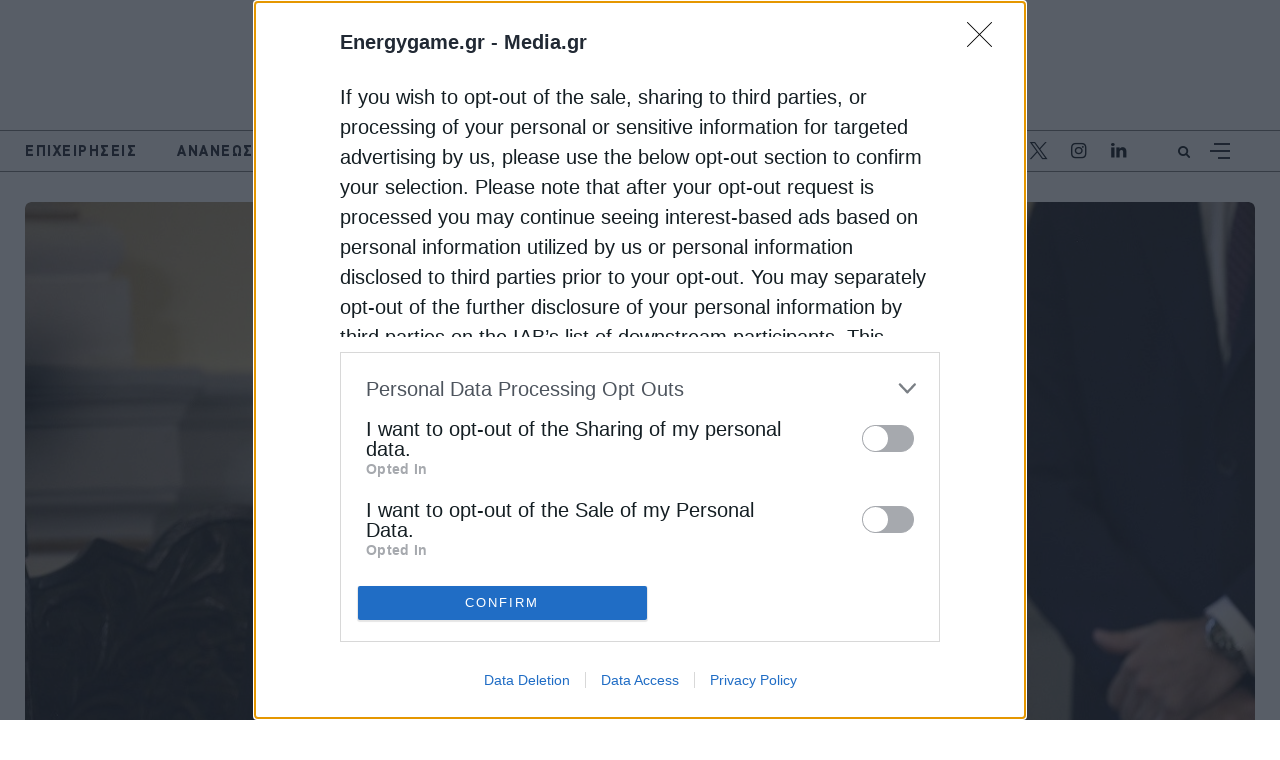

--- FILE ---
content_type: text/html; charset=UTF-8
request_url: https://www.energygame.gr/ilektrismos/350048/skylakakis-ta-prasina-timologia-tha-feroun-chamiloteres-times/
body_size: 60472
content:
<!DOCTYPE html>
<html lang="el">
<head>
    <meta charset="UTF-8">
    <meta http-equiv="X-UA-Compatible" content="IE=edge">
    <meta name="viewport" content="width=device-width, initial-scale=1">
    <link rel="profile" href="http://gmpg.org/xfn/11" />
    <link rel="pingback" href="https://www.energygame.gr/xmlrpc.php">
		    <link rel="preload" href="https://www.energygame.gr/wp-content/uploads/2024/01/PFDinText-Regular.woff2" as="font" type="font/woff2" crossorigin><link rel="preload" href="https://www.energygame.gr/wp-content/uploads/2024/01/PFDinText-Black.woff2" as="font" type="font/woff2" crossorigin><link rel="preload" href="https://www.energygame.gr/wp-content/uploads/2024/01/PFAkzidenz-Regular.woff2" as="font" type="font/woff2" crossorigin><link rel="preload" href="https://www.energygame.gr/wp-content/uploads/2024/01/PFAkzidenz-Bold.woff2" as="font" type="font/woff2" crossorigin><link rel="preload" href="https://www.energygame.gr/wp-content/uploads/2024/01/PFAkzidenz-Black.woff2" as="font" type="font/woff2" crossorigin>
<meta name='robots' content='index, follow, max-image-preview:large, max-snippet:-1, max-video-preview:-1' />

	<!-- This site is optimized with the Yoast SEO plugin v26.7 - https://yoast.com/wordpress/plugins/seo/ -->
	<title>Σκυλακάκης: Τα πράσινα τιμολόγια θα φέρουν χαμηλότερες τιμές</title>
	<meta name="description" content="Σύμφωνα με όσα είπε ο υπουργός Περιβάλλοντος Θεόδωρος Σκυλακάκης στη Βουλή το πράσινο τιμολόγιο κινητοποιεί ήδη τον ανταγωνισμό" />
	<link rel="canonical" href="https://www.energygame.gr/ilektrismos/350048/skylakakis-ta-prasina-timologia-tha-feroun-chamiloteres-times/" />
	<meta property="og:locale" content="el_GR" />
	<meta property="og:type" content="article" />
	<meta property="og:title" content="Σκυλακάκης: Τα πράσινα τιμολόγια θα φέρουν χαμηλότερες τιμές" />
	<meta property="og:description" content="Σύμφωνα με όσα είπε ο υπουργός Περιβάλλοντος Θεόδωρος Σκυλακάκης στη Βουλή το πράσινο τιμολόγιο κινητοποιεί ήδη τον ανταγωνισμό" />
	<meta property="og:url" content="https://www.energygame.gr/ilektrismos/350048/skylakakis-ta-prasina-timologia-tha-feroun-chamiloteres-times/" />
	<meta property="og:site_name" content="Energygame.gr" />
	<meta property="article:published_time" content="2023-12-15T07:37:23+00:00" />
	<meta property="article:modified_time" content="2023-12-15T07:38:12+00:00" />
	<meta property="og:image" content="https://www.energygame.gr/wp-content/uploads/2023/12/27366252.jpg" />
	<meta property="og:image:width" content="1200" />
	<meta property="og:image:height" content="687" />
	<meta property="og:image:type" content="image/jpeg" />
	<meta name="author" content="Newsroom" />
	<meta name="twitter:card" content="summary_large_image" />
	<meta name="twitter:label1" content="Συντάχθηκε από" />
	<meta name="twitter:data1" content="Newsroom" />
	<meta name="twitter:label2" content="Εκτιμώμενος χρόνος ανάγνωσης" />
	<meta name="twitter:data2" content="18 λεπτά" />
	<script type="application/ld+json" class="yoast-schema-graph">{"@context":"https://schema.org","@graph":[{"@type":"NewsArticle","@id":"https://www.energygame.gr/ilektrismos/350048/skylakakis-ta-prasina-timologia-tha-feroun-chamiloteres-times/#article","isPartOf":{"@id":"https://www.energygame.gr/ilektrismos/350048/skylakakis-ta-prasina-timologia-tha-feroun-chamiloteres-times/"},"author":{"name":"Newsroom","@id":"https://www.energygame.gr/#/schema/person/97cb70a55e7c550823ed8f2f102ab277"},"headline":"Σκυλακάκης: Τα πράσινα τιμολόγια θα φέρουν χαμηλότερες τιμές","datePublished":"2023-12-15T07:37:23+00:00","dateModified":"2023-12-15T07:38:12+00:00","mainEntityOfPage":{"@id":"https://www.energygame.gr/ilektrismos/350048/skylakakis-ta-prasina-timologia-tha-feroun-chamiloteres-times/"},"wordCount":38,"publisher":{"@id":"https://www.energygame.gr/#organization"},"image":{"@id":"https://www.energygame.gr/ilektrismos/350048/skylakakis-ta-prasina-timologia-tha-feroun-chamiloteres-times/#primaryimage"},"thumbnailUrl":"https://www.energygame.gr/wp-content/uploads/2023/12/27366252.jpg","keywords":["ΒΟΥΛΗ","ΗΛΕΚΤΡΙΚΟ ΡΕΥΜΑ","ΘΕΟΔΩΡΟΣ ΣΚΥΛΑΚΑΚΗΣ","ΠΡΑΣΙΝΟ ΤΙΜΟΛΟΓΙΟ","ΤΙΜΟΛΟΓΙΑ ΡΕΥΜΑΤΟΣ","ΥΠΟΥΡΓΕΙΟ ΠΕΡΙΒΑΛΛΟΝΤΟΣ ΚΑΙ ΕΝΕΡΓΕΙΑΣ (ΥΠΕΝ)"],"articleSection":["ΗΛΕΚΤΡΙΣΜΟΣ"],"inLanguage":"el"},{"@type":"WebPage","@id":"https://www.energygame.gr/ilektrismos/350048/skylakakis-ta-prasina-timologia-tha-feroun-chamiloteres-times/","url":"https://www.energygame.gr/ilektrismos/350048/skylakakis-ta-prasina-timologia-tha-feroun-chamiloteres-times/","name":"Σκυλακάκης: Τα πράσινα τιμολόγια θα φέρουν χαμηλότερες τιμές","isPartOf":{"@id":"https://www.energygame.gr/#website"},"primaryImageOfPage":{"@id":"https://www.energygame.gr/ilektrismos/350048/skylakakis-ta-prasina-timologia-tha-feroun-chamiloteres-times/#primaryimage"},"image":{"@id":"https://www.energygame.gr/ilektrismos/350048/skylakakis-ta-prasina-timologia-tha-feroun-chamiloteres-times/#primaryimage"},"thumbnailUrl":"https://www.energygame.gr/wp-content/uploads/2023/12/27366252.jpg","datePublished":"2023-12-15T07:37:23+00:00","dateModified":"2023-12-15T07:38:12+00:00","description":"Σύμφωνα με όσα είπε ο υπουργός Περιβάλλοντος Θεόδωρος Σκυλακάκης στη Βουλή το πράσινο τιμολόγιο κινητοποιεί ήδη τον ανταγωνισμό","breadcrumb":{"@id":"https://www.energygame.gr/ilektrismos/350048/skylakakis-ta-prasina-timologia-tha-feroun-chamiloteres-times/#breadcrumb"},"inLanguage":"el","potentialAction":[{"@type":"ReadAction","target":["https://www.energygame.gr/ilektrismos/350048/skylakakis-ta-prasina-timologia-tha-feroun-chamiloteres-times/"]}]},{"@type":"ImageObject","inLanguage":"el","@id":"https://www.energygame.gr/ilektrismos/350048/skylakakis-ta-prasina-timologia-tha-feroun-chamiloteres-times/#primaryimage","url":"https://www.energygame.gr/wp-content/uploads/2023/12/27366252.jpg","contentUrl":"https://www.energygame.gr/wp-content/uploads/2023/12/27366252.jpg","width":1200,"height":687,"caption":"Ο Υπουργός Περιβάλλοντος και Ενέργειας, κ. Θόδωρος Σκυλακάκης © ΑΠΕ-ΜΠΕ/ΓΡΑΦΕΙΟ ΤΥΠΟΥ ΠΡΩΘΥΠΟΥΡΓΟΥ/ΔΗΜΗΤΡΗΣ ΠΑΠΑΜΗΤΣΟΣ"},{"@type":"BreadcrumbList","@id":"https://www.energygame.gr/ilektrismos/350048/skylakakis-ta-prasina-timologia-tha-feroun-chamiloteres-times/#breadcrumb","itemListElement":[{"@type":"ListItem","position":1,"name":"Αρχική","item":"https://www.energygame.gr/"},{"@type":"ListItem","position":2,"name":"ΗΛΕΚΤΡΙΣΜΟΣ","item":"https://www.energygame.gr/category/ilektrismos/"},{"@type":"ListItem","position":3,"name":"Σκυλακάκης: Τα πράσινα τιμολόγια θα φέρουν χαμηλότερες τιμές"}]},{"@type":"WebSite","@id":"https://www.energygame.gr/#website","url":"https://www.energygame.gr/","name":"Energygame.gr","description":"Οι καλύτερες ειδήσεις για την ενέργεια και τις υποδομές σε ένα site","publisher":{"@id":"https://www.energygame.gr/#organization"},"potentialAction":[{"@type":"SearchAction","target":{"@type":"EntryPoint","urlTemplate":"https://www.energygame.gr/?s={search_term_string}"},"query-input":{"@type":"PropertyValueSpecification","valueRequired":true,"valueName":"search_term_string"}}],"inLanguage":"el"},{"@type":"Organization","@id":"https://www.energygame.gr/#organization","name":"Energygame.gr","url":"https://www.energygame.gr/","logo":{"@type":"ImageObject","inLanguage":"el","@id":"https://www.energygame.gr/#/schema/logo/image/","url":"https://www.energygame.gr/wp-content/uploads/2023/10/logo.png","contentUrl":"https://www.energygame.gr/wp-content/uploads/2023/10/logo.png","width":350,"height":56,"caption":"Energygame.gr"},"image":{"@id":"https://www.energygame.gr/#/schema/logo/image/"}},{"@type":"Person","@id":"https://www.energygame.gr/#/schema/person/97cb70a55e7c550823ed8f2f102ab277","name":"Newsroom","image":{"@type":"ImageObject","inLanguage":"el","@id":"https://www.energygame.gr/#/schema/person/image/","url":"https://secure.gravatar.com/avatar/cf685644ce0b6f5b7ed55cd0a6fa7b81749ceaaadfe81c4382d8fcc76b558e75?s=96&d=mm&r=g","contentUrl":"https://secure.gravatar.com/avatar/cf685644ce0b6f5b7ed55cd0a6fa7b81749ceaaadfe81c4382d8fcc76b558e75?s=96&d=mm&r=g","caption":"Newsroom"},"url":"https://www.energygame.gr/author/newsroom/"}]}</script>
	<!-- / Yoast SEO plugin. -->


<link rel="alternate" type="application/rss+xml" title="Ροή RSS &raquo; Energygame.gr" href="https://www.energygame.gr/feed/" />
<!-- InMobi Choice. Consent Manager Tag v3.0 (for TCF 2.2) -->
<script type="text/javascript" async=true>
(function() {
  var host = window.location.hostname;
  var element = document.createElement('script');
  var firstScript = document.getElementsByTagName('script')[0];
  var url = 'https://cmp.inmobi.com'
    .concat('/choice/', 'JS6Q4MXbpe_2d', '/', host, '/choice.js?tag_version=V3');
  var uspTries = 0;
  var uspTriesLimit = 3;
  element.async = true;
  element.type = 'text/javascript';
  element.src = url;

  firstScript.parentNode.insertBefore(element, firstScript);

  function makeStub() {
    var TCF_LOCATOR_NAME = '__tcfapiLocator';
    var queue = [];
    var win = window;
    var cmpFrame;

    function addFrame() {
      var doc = win.document;
      var otherCMP = !!(win.frames[TCF_LOCATOR_NAME]);

      if (!otherCMP) {
        if (doc.body) {
          var iframe = doc.createElement('iframe');

          iframe.style.cssText = 'display:none';
          iframe.name = TCF_LOCATOR_NAME;
          doc.body.appendChild(iframe);
        } else {
          setTimeout(addFrame, 5);
        }
      }
      return !otherCMP;
    }

    function tcfAPIHandler() {
      var gdprApplies;
      var args = arguments;

      if (!args.length) {
        return queue;
      } else if (args[0] === 'setGdprApplies') {
        if (
          args.length > 3 &&
          args[2] === 2 &&
          typeof args[3] === 'boolean'
        ) {
          gdprApplies = args[3];
          if (typeof args[2] === 'function') {
            args[2]('set', true);
          }
        }
      } else if (args[0] === 'ping') {
        var retr = {
          gdprApplies: gdprApplies,
          cmpLoaded: false,
          cmpStatus: 'stub'
        };

        if (typeof args[2] === 'function') {
          args[2](retr);
        }
      } else {
        if(args[0] === 'init' && typeof args[3] === 'object') {
          args[3] = Object.assign(args[3], { tag_version: 'V3' });
        }
        queue.push(args);
      }
    }

    function postMessageEventHandler(event) {
      var msgIsString = typeof event.data === 'string';
      var json = {};

      try {
        if (msgIsString) {
          json = JSON.parse(event.data);
        } else {
          json = event.data;
        }
      } catch (ignore) {}

      var payload = json.__tcfapiCall;

      if (payload) {
        window.__tcfapi(
          payload.command,
          payload.version,
          function(retValue, success) {
            var returnMsg = {
              __tcfapiReturn: {
                returnValue: retValue,
                success: success,
                callId: payload.callId
              }
            };
            if (msgIsString) {
              returnMsg = JSON.stringify(returnMsg);
            }
            if (event && event.source && event.source.postMessage) {
              event.source.postMessage(returnMsg, '*');
            }
          },
          payload.parameter
        );
      }
    }

    while (win) {
      try {
        if (win.frames[TCF_LOCATOR_NAME]) {
          cmpFrame = win;
          break;
        }
      } catch (ignore) {}

      if (win === window.top) {
        break;
      }
      win = win.parent;
    }
    if (!cmpFrame) {
      addFrame();
      win.__tcfapi = tcfAPIHandler;
      win.addEventListener('message', postMessageEventHandler, false);
    }
  };

  makeStub();

  var uspStubFunction = function() {
    var arg = arguments;
    if (typeof window.__uspapi !== uspStubFunction) {
      setTimeout(function() {
        if (typeof window.__uspapi !== 'undefined') {
          window.__uspapi.apply(window.__uspapi, arg);
        }
      }, 500);
    }
  };

  var checkIfUspIsReady = function() {
    uspTries++;
    if (window.__uspapi === uspStubFunction && uspTries < uspTriesLimit) {
      console.warn('USP is not accessible');
    } else {
      clearInterval(uspInterval);
    }
  };

  if (typeof window.__uspapi === 'undefined') {
    window.__uspapi = uspStubFunction;
    var uspInterval = setInterval(checkIfUspIsReady, 6000);
  }
})();
</script>
<!-- End InMobi Choice. Consent Manager Tag v3.0 (for TCF 2.2) -->
<!-- Google tag (gtag.js) -->
<script async src="https://www.googletagmanager.com/gtag/js?id=G-CF8EEEGBWR"></script>
<script>
  window.dataLayer = window.dataLayer || [];
  function gtag(){dataLayer.push(arguments);}
  gtag('js', new Date());

  gtag('config', 'G-CF8EEEGBWR');
</script>

<meta property="og:image" content="https://www.energygame.gr/wp-content/uploads/2023/12/27366252.jpg"/><meta property="og:description" content="Σύμφωνα με όσα είπε ο υπουργός Περιβάλλοντος Θεόδωρος Σκυλακάκης στη Βουλή το πράσινο τιμολόγιο κινητοποιεί ήδη τον ανταγωνισμό"/><style id='wp-img-auto-sizes-contain-inline-css' type='text/css'>
img:is([sizes=auto i],[sizes^="auto," i]){contain-intrinsic-size:3000px 1500px}
/*# sourceURL=wp-img-auto-sizes-contain-inline-css */
</style>
<style id='cf-frontend-style-inline-css' type='text/css'>
@font-face {
	font-family: 'D-regular';
	font-weight: 400;
	src: url('https://www.energygame.gr/wp-content/uploads/2024/01/PFDinText-Regular.woff2') format('woff2');
}
@font-face {
	font-family: 'D-regular';
	font-weight: 800;
	src: url('https://www.energygame.gr/wp-content/uploads/2024/01/PFDinText-Black.woff2') format('woff2');
}
@font-face {
	font-family: 'Ak-regular';
	font-weight: 400;
	font-fallback: serif;
	src: url('https://www.energygame.gr/wp-content/uploads/2024/01/PFAkzidenz-Regular.woff2') format('woff2');
}
@font-face {
	font-family: 'Ak-regular';
	font-weight: 700;
	font-fallback: serif;
	src: url('https://www.energygame.gr/wp-content/uploads/2024/01/PFAkzidenz-Bold.woff2') format('woff2');
}
@font-face {
	font-family: 'Ak-regular';
	font-weight: 800;
	font-fallback: serif;
	src: url('https://www.energygame.gr/wp-content/uploads/2024/01/PFAkzidenz-Black.woff2') format('woff2');
}
/*# sourceURL=cf-frontend-style-inline-css */
</style>
<link rel='stylesheet' id='fontawesome-css' href='https://www.energygame.gr/wp-content/themes/newsophy/assets/fonts/css/fontello.css?ver=5.13.0' type='text/css' media='all' />
<link rel='stylesheet' id='newsophy-main-css' href='https://www.energygame.gr/wp-content/themes/newsophy/style.css?ver=1.0' type='text/css' media='all' />
<style id='newsophy-main-inline-css' type='text/css'>
:root {--accent:#8dc63f; --main:#1a1f28; --text:#717582; --border:#d0d0d0; }body {background-color:#ffffff;} .main-area img,.entry-image,.image-part,.sidebar img,.category-img,.category-box,.related-image img,.mc4wp-form,.wp-block-search__input {border-radius:6px!important;} .post-item .image-part img {transition:transform 5s ease-in-out,-webkit-transform 5s ease-in-out; }#header,.nav-panel {background:#fff;}#header {height:90px; }#top-logo {width:130px; } .close-menu::before,.close-menu::before,.close-menu::before,.close-menu::after {background-color:var(--main);} .top-bar-right a.cta-btn,a.cta-btn {background:#ff3562;}#menuheader,#nav-wrapper .topmenu .sub-menu,#sidenav {background:#ffffff;} .close::before,.close::after {background-color:var(--main); } .feat-area {background-color:#f1f3f8;} .feat-cont h2 a,.feat-cont .post-meta a {color:var(--main);} .feat-cont .post-meta {color:var(--main);} .picked-area {background:#e9ebf3;} .picked-area.innershadow {box-shadow:3px 7px 19px 3px rgba(27,43,52,0.22) inset; -webkit-box-shadow:3px 7px 19px 3px rgba(27,43,52,0.22) inset; -moz-box-shadow:3px 7px 19px 3px rgba(27,43,52,0.22) inset; }
/*# sourceURL=newsophy-main-inline-css */
</style>
<link rel='stylesheet' id='newsophy-responsive-css' href='https://www.energygame.gr/wp-content/themes/newsophy/assets/css/responsive.css?ver=1.0' type='text/css' media='all' />
<link rel='stylesheet' id='interlace-css-css' href='https://www.energygame.gr/wp-content/themes/newsophy/assets/css/interlace.css?ver=2.6' type='text/css' media='all' />
<style id='wp-block-library-inline-css' type='text/css'>
:root{--wp-block-synced-color:#7a00df;--wp-block-synced-color--rgb:122,0,223;--wp-bound-block-color:var(--wp-block-synced-color);--wp-editor-canvas-background:#ddd;--wp-admin-theme-color:#007cba;--wp-admin-theme-color--rgb:0,124,186;--wp-admin-theme-color-darker-10:#006ba1;--wp-admin-theme-color-darker-10--rgb:0,107,160.5;--wp-admin-theme-color-darker-20:#005a87;--wp-admin-theme-color-darker-20--rgb:0,90,135;--wp-admin-border-width-focus:2px}@media (min-resolution:192dpi){:root{--wp-admin-border-width-focus:1.5px}}.wp-element-button{cursor:pointer}:root .has-very-light-gray-background-color{background-color:#eee}:root .has-very-dark-gray-background-color{background-color:#313131}:root .has-very-light-gray-color{color:#eee}:root .has-very-dark-gray-color{color:#313131}:root .has-vivid-green-cyan-to-vivid-cyan-blue-gradient-background{background:linear-gradient(135deg,#00d084,#0693e3)}:root .has-purple-crush-gradient-background{background:linear-gradient(135deg,#34e2e4,#4721fb 50%,#ab1dfe)}:root .has-hazy-dawn-gradient-background{background:linear-gradient(135deg,#faaca8,#dad0ec)}:root .has-subdued-olive-gradient-background{background:linear-gradient(135deg,#fafae1,#67a671)}:root .has-atomic-cream-gradient-background{background:linear-gradient(135deg,#fdd79a,#004a59)}:root .has-nightshade-gradient-background{background:linear-gradient(135deg,#330968,#31cdcf)}:root .has-midnight-gradient-background{background:linear-gradient(135deg,#020381,#2874fc)}:root{--wp--preset--font-size--normal:16px;--wp--preset--font-size--huge:42px}.has-regular-font-size{font-size:1em}.has-larger-font-size{font-size:2.625em}.has-normal-font-size{font-size:var(--wp--preset--font-size--normal)}.has-huge-font-size{font-size:var(--wp--preset--font-size--huge)}.has-text-align-center{text-align:center}.has-text-align-left{text-align:left}.has-text-align-right{text-align:right}.has-fit-text{white-space:nowrap!important}#end-resizable-editor-section{display:none}.aligncenter{clear:both}.items-justified-left{justify-content:flex-start}.items-justified-center{justify-content:center}.items-justified-right{justify-content:flex-end}.items-justified-space-between{justify-content:space-between}.screen-reader-text{border:0;clip-path:inset(50%);height:1px;margin:-1px;overflow:hidden;padding:0;position:absolute;width:1px;word-wrap:normal!important}.screen-reader-text:focus{background-color:#ddd;clip-path:none;color:#444;display:block;font-size:1em;height:auto;left:5px;line-height:normal;padding:15px 23px 14px;text-decoration:none;top:5px;width:auto;z-index:100000}html :where(.has-border-color){border-style:solid}html :where([style*=border-top-color]){border-top-style:solid}html :where([style*=border-right-color]){border-right-style:solid}html :where([style*=border-bottom-color]){border-bottom-style:solid}html :where([style*=border-left-color]){border-left-style:solid}html :where([style*=border-width]){border-style:solid}html :where([style*=border-top-width]){border-top-style:solid}html :where([style*=border-right-width]){border-right-style:solid}html :where([style*=border-bottom-width]){border-bottom-style:solid}html :where([style*=border-left-width]){border-left-style:solid}html :where(img[class*=wp-image-]){height:auto;max-width:100%}:where(figure){margin:0 0 1em}html :where(.is-position-sticky){--wp-admin--admin-bar--position-offset:var(--wp-admin--admin-bar--height,0px)}@media screen and (max-width:600px){html :where(.is-position-sticky){--wp-admin--admin-bar--position-offset:0px}}

/*# sourceURL=wp-block-library-inline-css */
</style><style id='global-styles-inline-css' type='text/css'>
:root{--wp--preset--aspect-ratio--square: 1;--wp--preset--aspect-ratio--4-3: 4/3;--wp--preset--aspect-ratio--3-4: 3/4;--wp--preset--aspect-ratio--3-2: 3/2;--wp--preset--aspect-ratio--2-3: 2/3;--wp--preset--aspect-ratio--16-9: 16/9;--wp--preset--aspect-ratio--9-16: 9/16;--wp--preset--color--black: #000000;--wp--preset--color--cyan-bluish-gray: #abb8c3;--wp--preset--color--white: #ffffff;--wp--preset--color--pale-pink: #f78da7;--wp--preset--color--vivid-red: #cf2e2e;--wp--preset--color--luminous-vivid-orange: #ff6900;--wp--preset--color--luminous-vivid-amber: #fcb900;--wp--preset--color--light-green-cyan: #7bdcb5;--wp--preset--color--vivid-green-cyan: #00d084;--wp--preset--color--pale-cyan-blue: #8ed1fc;--wp--preset--color--vivid-cyan-blue: #0693e3;--wp--preset--color--vivid-purple: #9b51e0;--wp--preset--gradient--vivid-cyan-blue-to-vivid-purple: linear-gradient(135deg,rgb(6,147,227) 0%,rgb(155,81,224) 100%);--wp--preset--gradient--light-green-cyan-to-vivid-green-cyan: linear-gradient(135deg,rgb(122,220,180) 0%,rgb(0,208,130) 100%);--wp--preset--gradient--luminous-vivid-amber-to-luminous-vivid-orange: linear-gradient(135deg,rgb(252,185,0) 0%,rgb(255,105,0) 100%);--wp--preset--gradient--luminous-vivid-orange-to-vivid-red: linear-gradient(135deg,rgb(255,105,0) 0%,rgb(207,46,46) 100%);--wp--preset--gradient--very-light-gray-to-cyan-bluish-gray: linear-gradient(135deg,rgb(238,238,238) 0%,rgb(169,184,195) 100%);--wp--preset--gradient--cool-to-warm-spectrum: linear-gradient(135deg,rgb(74,234,220) 0%,rgb(151,120,209) 20%,rgb(207,42,186) 40%,rgb(238,44,130) 60%,rgb(251,105,98) 80%,rgb(254,248,76) 100%);--wp--preset--gradient--blush-light-purple: linear-gradient(135deg,rgb(255,206,236) 0%,rgb(152,150,240) 100%);--wp--preset--gradient--blush-bordeaux: linear-gradient(135deg,rgb(254,205,165) 0%,rgb(254,45,45) 50%,rgb(107,0,62) 100%);--wp--preset--gradient--luminous-dusk: linear-gradient(135deg,rgb(255,203,112) 0%,rgb(199,81,192) 50%,rgb(65,88,208) 100%);--wp--preset--gradient--pale-ocean: linear-gradient(135deg,rgb(255,245,203) 0%,rgb(182,227,212) 50%,rgb(51,167,181) 100%);--wp--preset--gradient--electric-grass: linear-gradient(135deg,rgb(202,248,128) 0%,rgb(113,206,126) 100%);--wp--preset--gradient--midnight: linear-gradient(135deg,rgb(2,3,129) 0%,rgb(40,116,252) 100%);--wp--preset--font-size--small: 13px;--wp--preset--font-size--medium: 20px;--wp--preset--font-size--large: 36px;--wp--preset--font-size--x-large: 42px;--wp--preset--spacing--20: 0.44rem;--wp--preset--spacing--30: 0.67rem;--wp--preset--spacing--40: 1rem;--wp--preset--spacing--50: 1.5rem;--wp--preset--spacing--60: 2.25rem;--wp--preset--spacing--70: 3.38rem;--wp--preset--spacing--80: 5.06rem;--wp--preset--shadow--natural: 6px 6px 9px rgba(0, 0, 0, 0.2);--wp--preset--shadow--deep: 12px 12px 50px rgba(0, 0, 0, 0.4);--wp--preset--shadow--sharp: 6px 6px 0px rgba(0, 0, 0, 0.2);--wp--preset--shadow--outlined: 6px 6px 0px -3px rgb(255, 255, 255), 6px 6px rgb(0, 0, 0);--wp--preset--shadow--crisp: 6px 6px 0px rgb(0, 0, 0);}:where(.is-layout-flex){gap: 0.5em;}:where(.is-layout-grid){gap: 0.5em;}body .is-layout-flex{display: flex;}.is-layout-flex{flex-wrap: wrap;align-items: center;}.is-layout-flex > :is(*, div){margin: 0;}body .is-layout-grid{display: grid;}.is-layout-grid > :is(*, div){margin: 0;}:where(.wp-block-columns.is-layout-flex){gap: 2em;}:where(.wp-block-columns.is-layout-grid){gap: 2em;}:where(.wp-block-post-template.is-layout-flex){gap: 1.25em;}:where(.wp-block-post-template.is-layout-grid){gap: 1.25em;}.has-black-color{color: var(--wp--preset--color--black) !important;}.has-cyan-bluish-gray-color{color: var(--wp--preset--color--cyan-bluish-gray) !important;}.has-white-color{color: var(--wp--preset--color--white) !important;}.has-pale-pink-color{color: var(--wp--preset--color--pale-pink) !important;}.has-vivid-red-color{color: var(--wp--preset--color--vivid-red) !important;}.has-luminous-vivid-orange-color{color: var(--wp--preset--color--luminous-vivid-orange) !important;}.has-luminous-vivid-amber-color{color: var(--wp--preset--color--luminous-vivid-amber) !important;}.has-light-green-cyan-color{color: var(--wp--preset--color--light-green-cyan) !important;}.has-vivid-green-cyan-color{color: var(--wp--preset--color--vivid-green-cyan) !important;}.has-pale-cyan-blue-color{color: var(--wp--preset--color--pale-cyan-blue) !important;}.has-vivid-cyan-blue-color{color: var(--wp--preset--color--vivid-cyan-blue) !important;}.has-vivid-purple-color{color: var(--wp--preset--color--vivid-purple) !important;}.has-black-background-color{background-color: var(--wp--preset--color--black) !important;}.has-cyan-bluish-gray-background-color{background-color: var(--wp--preset--color--cyan-bluish-gray) !important;}.has-white-background-color{background-color: var(--wp--preset--color--white) !important;}.has-pale-pink-background-color{background-color: var(--wp--preset--color--pale-pink) !important;}.has-vivid-red-background-color{background-color: var(--wp--preset--color--vivid-red) !important;}.has-luminous-vivid-orange-background-color{background-color: var(--wp--preset--color--luminous-vivid-orange) !important;}.has-luminous-vivid-amber-background-color{background-color: var(--wp--preset--color--luminous-vivid-amber) !important;}.has-light-green-cyan-background-color{background-color: var(--wp--preset--color--light-green-cyan) !important;}.has-vivid-green-cyan-background-color{background-color: var(--wp--preset--color--vivid-green-cyan) !important;}.has-pale-cyan-blue-background-color{background-color: var(--wp--preset--color--pale-cyan-blue) !important;}.has-vivid-cyan-blue-background-color{background-color: var(--wp--preset--color--vivid-cyan-blue) !important;}.has-vivid-purple-background-color{background-color: var(--wp--preset--color--vivid-purple) !important;}.has-black-border-color{border-color: var(--wp--preset--color--black) !important;}.has-cyan-bluish-gray-border-color{border-color: var(--wp--preset--color--cyan-bluish-gray) !important;}.has-white-border-color{border-color: var(--wp--preset--color--white) !important;}.has-pale-pink-border-color{border-color: var(--wp--preset--color--pale-pink) !important;}.has-vivid-red-border-color{border-color: var(--wp--preset--color--vivid-red) !important;}.has-luminous-vivid-orange-border-color{border-color: var(--wp--preset--color--luminous-vivid-orange) !important;}.has-luminous-vivid-amber-border-color{border-color: var(--wp--preset--color--luminous-vivid-amber) !important;}.has-light-green-cyan-border-color{border-color: var(--wp--preset--color--light-green-cyan) !important;}.has-vivid-green-cyan-border-color{border-color: var(--wp--preset--color--vivid-green-cyan) !important;}.has-pale-cyan-blue-border-color{border-color: var(--wp--preset--color--pale-cyan-blue) !important;}.has-vivid-cyan-blue-border-color{border-color: var(--wp--preset--color--vivid-cyan-blue) !important;}.has-vivid-purple-border-color{border-color: var(--wp--preset--color--vivid-purple) !important;}.has-vivid-cyan-blue-to-vivid-purple-gradient-background{background: var(--wp--preset--gradient--vivid-cyan-blue-to-vivid-purple) !important;}.has-light-green-cyan-to-vivid-green-cyan-gradient-background{background: var(--wp--preset--gradient--light-green-cyan-to-vivid-green-cyan) !important;}.has-luminous-vivid-amber-to-luminous-vivid-orange-gradient-background{background: var(--wp--preset--gradient--luminous-vivid-amber-to-luminous-vivid-orange) !important;}.has-luminous-vivid-orange-to-vivid-red-gradient-background{background: var(--wp--preset--gradient--luminous-vivid-orange-to-vivid-red) !important;}.has-very-light-gray-to-cyan-bluish-gray-gradient-background{background: var(--wp--preset--gradient--very-light-gray-to-cyan-bluish-gray) !important;}.has-cool-to-warm-spectrum-gradient-background{background: var(--wp--preset--gradient--cool-to-warm-spectrum) !important;}.has-blush-light-purple-gradient-background{background: var(--wp--preset--gradient--blush-light-purple) !important;}.has-blush-bordeaux-gradient-background{background: var(--wp--preset--gradient--blush-bordeaux) !important;}.has-luminous-dusk-gradient-background{background: var(--wp--preset--gradient--luminous-dusk) !important;}.has-pale-ocean-gradient-background{background: var(--wp--preset--gradient--pale-ocean) !important;}.has-electric-grass-gradient-background{background: var(--wp--preset--gradient--electric-grass) !important;}.has-midnight-gradient-background{background: var(--wp--preset--gradient--midnight) !important;}.has-small-font-size{font-size: var(--wp--preset--font-size--small) !important;}.has-medium-font-size{font-size: var(--wp--preset--font-size--medium) !important;}.has-large-font-size{font-size: var(--wp--preset--font-size--large) !important;}.has-x-large-font-size{font-size: var(--wp--preset--font-size--x-large) !important;}
/*# sourceURL=global-styles-inline-css */
</style>

<style id='classic-theme-styles-inline-css' type='text/css'>
/*! This file is auto-generated */
.wp-block-button__link{color:#fff;background-color:#32373c;border-radius:9999px;box-shadow:none;text-decoration:none;padding:calc(.667em + 2px) calc(1.333em + 2px);font-size:1.125em}.wp-block-file__button{background:#32373c;color:#fff;text-decoration:none}
/*# sourceURL=/wp-includes/css/classic-themes.min.css */
</style>
<link rel='stylesheet' id='contact-form-7-css' href='https://www.energygame.gr/wp-content/plugins/contact-form-7/includes/css/styles.css?ver=6.1.4' type='text/css' media='all' />
<link rel='stylesheet' id='dashicons-css' href='https://www.energygame.gr/wp-includes/css/dashicons.min.css?ver=6.9' type='text/css' media='all' />
<link rel='stylesheet' id='child-stylesheet-css' href='https://www.energygame.gr/wp-content/themes/newsophy-child/style.css?ver=1.1' type='text/css' media='all' />
<script type="text/javascript" src="https://www.energygame.gr/wp-includes/js/jquery/jquery.min.js?ver=3.7.1" id="jquery-core-js"></script>
<script type="text/javascript" src="https://www.energygame.gr/wp-includes/js/jquery/jquery-migrate.min.js?ver=3.4.1" id="jquery-migrate-js"></script>
      <meta name="onesignal" content="wordpress-plugin"/>
            <script>

      window.OneSignalDeferred = window.OneSignalDeferred || [];

      OneSignalDeferred.push(function(OneSignal) {
        var oneSignal_options = {};
        window._oneSignalInitOptions = oneSignal_options;

        oneSignal_options['serviceWorkerParam'] = { scope: '/wp-content/plugins/onesignal-free-web-push-notifications/sdk_files/push/onesignal/' };
oneSignal_options['serviceWorkerPath'] = 'OneSignalSDKWorker.js';

        OneSignal.Notifications.setDefaultUrl("https://www.energygame.gr");

        oneSignal_options['wordpress'] = true;
oneSignal_options['appId'] = 'c0e7cd2c-6e14-456a-bf9a-110854cdd1da';
oneSignal_options['allowLocalhostAsSecureOrigin'] = true;
oneSignal_options['welcomeNotification'] = { };
oneSignal_options['welcomeNotification']['disable'] = true;
oneSignal_options['path'] = "https://www.energygame.gr/wp-content/plugins/onesignal-free-web-push-notifications/sdk_files/";
oneSignal_options['safari_web_id'] = "web.onesignal.auto.2473987d-7114-4e84-8494-f768208d432f";
oneSignal_options['promptOptions'] = { };
oneSignal_options['promptOptions']['actionMessage'] = "Θέλετε να λαμβάνετε ειδοποιήσεις για τα νέα στην ενέργεια και τις υποδομές;";
oneSignal_options['promptOptions']['acceptButtonText'] = "Εγγραφή";
oneSignal_options['promptOptions']['cancelButtonText'] = "Αργότερα";
              OneSignal.init(window._oneSignalInitOptions);
              OneSignal.Slidedown.promptPush()      });

      function documentInitOneSignal() {
        var oneSignal_elements = document.getElementsByClassName("OneSignal-prompt");

        var oneSignalLinkClickHandler = function(event) { OneSignal.Notifications.requestPermission(); event.preventDefault(); };        for(var i = 0; i < oneSignal_elements.length; i++)
          oneSignal_elements[i].addEventListener('click', oneSignalLinkClickHandler, false);
      }

      if (document.readyState === 'complete') {
           documentInitOneSignal();
      }
      else {
           window.addEventListener("load", function(event){
               documentInitOneSignal();
          });
      }
    </script>
<meta name="generator" content="Powered by WPBakery Page Builder - drag and drop page builder for WordPress."/>
<link rel="icon" href="https://www.energygame.gr/wp-content/uploads/2024/01/logo-energygame-80x80.png" sizes="32x32" />
<link rel="icon" href="https://www.energygame.gr/wp-content/uploads/2024/01/logo-energygame.png" sizes="192x192" />
<link rel="apple-touch-icon" href="https://www.energygame.gr/wp-content/uploads/2024/01/logo-energygame.png" />
<meta name="msapplication-TileImage" content="https://www.energygame.gr/wp-content/uploads/2024/01/logo-energygame.png" />
		<style type="text/css" id="wp-custom-css">
			::selection {
  color: white;
  background: #8dc63f;
}

.dashicons{line-height:1.8em;
    font-size: 16px;
}

@media print {
  #menuheader,
  #footer,
  .sidebar,
	.code-block,
	.google-auto-placed{
    display: none !important;
  }
	.has-sidebar .content-area,.container{
		width:900px;
	}
}

@media only screen and (max-width: 640px) {
.home .style1 li.single-post-date, .home .style1 .tags.no-thumb{
display:none;
}
}

.single-afieroma .wpb_text_column, .single-afieroma .tribute .title h3{
	padding-left:15px;
	padding-right:15px;
}		</style>
		<style id="kirki-inline-styles">.site-wrapper img{-webkit-border-radius:6px;-moz-border-radius:6px;border-radius:6px;}#header, #header .container{height:130px;}#top-logo{width:130px;}#header{background-color:#FFFFFF;}.header-social-links a, #top-search a.search, .mobile-menu li.menu-item a{color:#030b12;}.header-social-links a:hover, #top-search a.search:hover, .mobile-menu li a:hover, #menu-toggle a:hover{color:#81d742;}.top-bar-right a.cta-btn, .mobmenu-wrapper a.cta-btn{background-color:#ff3562;}#menuheader .container{height:40px;}#menuheader{background-color:#FFFFFF;border-color:#777;}li.menu-item a, .hidden-sidebar-button a.open-hidden-sidebar, .cart-contents::before{color:#1a1f28;}li.menu-item a:hover, #menuheader #nav-wrapper .topmenu .current-menu-item a{color:var(--accent);}.feat-area{background-color:#f1f3f8;}.feat-area h2 a, .feat-area .post-meta .post-author .author a{color:#030b12;}.feat-area h2 a:hover, .feat-area .post-meta .post-author .author a:hover{color:#8dc63f;}.feat-area .categ a, .feat-area .post-meta li{color:var(--main);}.picked-area{background-color:#e9ebf3;}.picked-area h2 a, .picked-area .post-meta .post-author .author a, .picked-area .section-title h4{color:#030b12;}.picked-area h2 a:hover, .post-meta .post-author .author a:hover{color:#8dc63f;}.picked-area .categ a, .picked-area .post-meta li{color:var(--main);}.picked-area .section-title h4{border-color:#cfe0e9;}body, #hidden-sidebar .widgets-side{background-color:#fff;}a, #nav-wrapper .topmenu a:hover, .post-title a:hover, .post-meta .author a:hover, .sticky-post-icon, .feat-cont .post-meta a:hover, .loadmore-container a::after, .item-related a:hover, .picked-cont .picked-area h2 a:hover, .picked-area .post-meta a:hover{color:#8dc63f;}.nav-links .page-numbers.current, .post-page-numbers.current, input[type="submit"], input.button, ul.post-meta li:not(:last-child)::after{background-color:#8dc63f;}.widget-title::after, #nav-wrapper .topmenu .sub-menu, #nav-wrapper .topmenu .children, .post-content blockquote.wp-block-quote, .categ a::after, .picked-area h4:after, .post-box-title:after, .post-tags a, input:focus, textarea:focus{border-color:#8dc63f;}h1,h2,h3,h4,h5,h6, .post-meta .author a, .thecomment .comment-text h6.author, .item-related h5 a{color:#1a1f28;}.nav__icon-toggle-bar{background-color:#1a1f28;}body, input, figcaption, .comment-form-cookies-consent label, .pagination span, .pagination a, .search-button, .search-form__button, .widget-search-button, .widget a, .footer, .footer__nav-menu li a, .newsophy-header .nav__dropdown-menu > li > a{color:#717582;}input::-webkit-input-placeholder{color:#717582;}input:-moz-placeholder, input::-moz-placeholder{color:#717582;}input:-ms-input-placeholder{color:#717582;}input, select, textarea, .pagination a, .pagination span, .elementor-widget-sidebar .widget, .sidebar .widget, .entry, table>tbody>tr>td, table>tbody>tr>th, table>tfoot>tr>td, table>tfoot>tr>th, table>thead>tr>td, table>thead>tr>th{border-color:#d0d0d0;}#section-1, #section-1 .postnum{background-color:#fff;}#section-1 a, #section-1 h4.widget-title, #section-1 .section-title h1{color:#030b12;}#section-1 a:hover, #section-1 .post-title a:hover, #section-1 .postnum, #section-1 .loadmore-container a::after{color:#8dc63f;}#section-1, #section-1 .post-meta, #section-1 .categ a, #section-1 .categ a:hover, #section-1 #section-1 span, #section-1 .wp-block-tag-cloud a{color:#717582;}#section-1 .section-title h1, #section-1 .loadmore-container a{border-color:#b7b7b7;}#section-2, #section-2 .postnum{background-color:#f1f3f8;}#section-2 a, #section-2 h4.widget-title, #section-2 .section-title h1{color:#030b12;}#section-2 a:hover, #section-2 .post-title a:hover, #section-2 .postnum, #section-2 .loadmore-container a::after{color:#8dc63f;}#section-2, #section-2 .post-meta, #section-2 .categ a, #section-2 .categ a:hover, #section-2 #section-2 span, #section-2 .wp-block-tag-cloud a{color:#717582;}#section-2 .section-title h1, #section-2 .loadmore-container a{border-color:#cfe0e9;}#section-3, #section-3 .postnum{background-color:#fff;}#section-3 a, #section-3 h4.widget-title, #section-3 .section-title h1{color:#030b12;}#section-3 a:hover, #section-3 .post-title a:hover, #section-3 .postnum, #section-3 .loadmore-container a::after{color:#8dc63f;}#section-3, #section-3 .post-meta, #section-3 .categ a, #section-3 .categ a:hover, #section-3 #section-3 span, #section-3 .wp-block-tag-cloud a{color:#717582;}#section-3 .section-title h1, #section-3 .loadmore-container a{border-color:#cfe0e9;}#section-4, #section-4 .postnum{background-color:#f1f3f8;}#section-4 a, #section-4 h4.widget-title, #section-4 .section-title h1{color:#030b12;}#section-4 a:hover, #section-4 .post-title a:hover, #section-4 .postnum, #section-4 .loadmore-container a::after{color:#8dc63f;}#section-4, #section-4 .post-meta, #section-4 .categ a, #section-4 .categ a:hover, #section-4 #section-4 span, #section-4 .wp-block-tag-cloud a{color:#717582;}#section-4 .section-title h1, #section-4 .loadmore-container a{border-color:#cfe0e9;}#section-5, #section-5 .postnum{background-color:#ffffff;}#section-5 a, #section-5 h4.widget-title, #section-5 .section-title h1{color:#030b12;}#section-5 a:hover, #section-5 .post-title a:hover, #section-5 .postnum, #section-5 .loadmore-container a::after{color:#8dc63f;}#section-5, #section-5 .post-meta, #section-5 .categ a, #section-5 .categ a:hover, #section-5 #section-5 span, #section-5 .wp-block-tag-cloud a{color:#717582;}#section-5 .section-title h1, #section-5 .loadmore-container a{border-color:#cfe0e9;}#section-6, #section-6 .postnum{background-color:#f1f3f8;}#section-6 a, #section-6 h4.widget-title, #section-6 .section-title h1{color:#030b12;}#section-6 a:hover, #section-6 .post-title a:hover, #section-6 .postnum, #section-6 .loadmore-container a::after{color:#8dc63f;}#section-6, #section-6 .post-meta, #section-6 .categ a, #section-6 .categ a:hover, #section-6 #section-6 span, #section-6 .wp-block-tag-cloud a{color:#717582;}#section-6 .section-title h1, #section-6 .loadmore-container a{border-color:#cfe0e9;}#section-7, #section-7 .postnum{background-color:#ffffff;}#section-7 a, #section-7 h4.widget-title, #section-7 .section-title h1{color:#030b12;}#section-7 a:hover, #section-7 .post-title a:hover, #section-7 .postnum, #section-7 .loadmore-container a::after{color:#8dc63f;}#section-7, #section-7 .post-meta, #section-7 .categ a, #section-7 .categ a:hover, #section-7 #section-7 span, #section-7 .wp-block-tag-cloud a{color:#717582;}#section-7 .section-title h1, #section-7 .loadmore-container a{border-color:#cfe0e9;}#section-8, #section-8 .postnum{background-color:#f1f3f8;}#section-8 a, #section-8 h4.widget-title, #section-8 .section-title h1{color:#030b12;}#section-8 a:hover, #section-8 .post-title a:hover, #section-8 .postnum, #section-8 .loadmore-container a::after{color:#2c40ff;}#section-8, #section-8 .post-meta, #section-8 .categ a, #section-8 .categ a:hover, #section-8 #section-8 span, #section-8 .wp-block-tag-cloud a{color:#717582;}#section-8 .section-title h1, #section-8 .loadmore-container a{border-color:#cfe0e9;}#section-9, #section-9 .postnum{background-color:#fff;}#section-9 a, #section-9 h4.widget-title, #section-9 .section-title h1{color:#030b12;}#section-9 a:hover, #section-9 .post-title a:hover, #section-9 .postnum, #section-9 .loadmore-container a::after{color:#2c40ff;}#section-9, #section-9 .post-meta, #section-9 .categ a, #section-9 .categ a:hover, #section-9 #section-9 span, #section-9 .wp-block-tag-cloud a{color:#717582;}#section-9 .section-title h1, #section-9 .loadmore-container a{border-color:#cfe0e9;}#section-10, #section-10 .postnum{background-color:#fff;}#section-10 a, #section-10 h4.widget-title, #section-10 .section-title h1{color:#030b12;}#section-10 a:hover, #section-10 .post-title a:hover, #section-10 .postnum, #section-10 .loadmore-container a::after{color:#2c40ff;}#section-10, #section-10 .post-meta, #section-10 .categ a, #section-10 .categ a:hover, #section-10 #section-10 span, #section-10 .wp-block-tag-cloud a{color:#717582;}#section-10 .section-title h1, #section-10 .loadmore-container a{border-color:#cfe0e9;}body, body p{font-family:ak-regular;font-size:18px;}h1,h2,h3,h4,h5,h6, .post-title, .widget_recent_entries ul li a, .wp-block-latest-posts__post-title, .wp-block-latest-comments__comment-link{font-family:ak-regular;font-weight:600;text-transform:none;}#menuheader #nav-wrapper .topmenu a{font-family:d-regular;font-size:15px;font-weight:600;}#footer{background-color:#e9ebf3;}#footer, #footer-copyright{color:#717582;}#footer a{color:#1a1f28;}#footer a:hover{color:#2c40ff;}@media (min-width: 1400px){.container{max-width:1260px;}}</style><noscript><style> .wpb_animate_when_almost_visible { opacity: 1; }</style></noscript><script async src="//htagpa.tech/c/energygame.gr.js"></script>
<script async src="https://pagead2.googlesyndication.com/pagead/js/adsbygoogle.js?client=ca-pub-8222169905531288"
     crossorigin="anonymous"></script></head>

<body class="wp-singular post-template-default single single-post postid-350048 single-format-standard wp-custom-logo wp-theme-newsophy wp-child-theme-newsophy-child wpb-js-composer js-comp-ver-8.2 vc_responsive">
    

	
	<div id="hidden-sidebar" class="sidebar">
		<div class="widgets-side">
			<a href="#" class="close-button"><i class="close-icon"></i></a>
			<div id="custom_html-5" class="widget_text widget widget_custom_html"><div class="textwidget custom-html-widget"><div style="text-align:center;"><img src="/wp-content/uploads/2024/01/logo-energygame.png" /></div></div></div><div id="nav_menu-3" class="widget widget_nav_menu"><div class="menu-sidemenu-container"><ul id="menu-sidemenu" class="menu"><li id="menu-item-353679" class="menu-item menu-item-type-taxonomy menu-item-object-category menu-item-353679"><a href="https://www.energygame.gr/category/epicheiriseis/">ΕΠΙΧΕΙΡΗΣΕΙΣ</a></li>
<li id="menu-item-353675" class="menu-item menu-item-type-taxonomy menu-item-object-category menu-item-353675"><a href="https://www.energygame.gr/category/ananeosimes-piges-ape/">ΑΝΑΝΕΩΣΙΜΕΣ ΠΗΓΕΣ</a></li>
<li id="menu-item-353672" class="menu-item menu-item-type-taxonomy menu-item-object-category menu-item-353672"><a href="https://www.energygame.gr/category/energy-stories/">ENERGY STORIES</a></li>
<li id="menu-item-495159" class="menu-item menu-item-type-taxonomy menu-item-object-category menu-item-495159"><a href="https://www.energygame.gr/category/christika/">ΧΡΗΣΤΙΚΑ</a></li>
<li id="menu-item-353681" class="menu-item menu-item-type-taxonomy menu-item-object-category menu-item-353681"><a href="https://www.energygame.gr/category/perivallon/">ΠΕΡΙΒΑΛΛΟΝ</a></li>
<li id="menu-item-353680" class="menu-item menu-item-type-taxonomy menu-item-object-category current-post-ancestor current-menu-parent current-post-parent menu-item-353680"><a href="https://www.energygame.gr/category/ilektrismos/">ΗΛΕΚΤΡΙΣΜΟΣ</a></li>
<li id="menu-item-402243" class="menu-item menu-item-type-taxonomy menu-item-object-category menu-item-402243"><a href="https://www.energygame.gr/category/elektrokinisi/">ΗΛΕΚΤΡΟΚΙΝΗΣΗ</a></li>
<li id="menu-item-353684" class="menu-item menu-item-type-taxonomy menu-item-object-category menu-item-353684"><a href="https://www.energygame.gr/category/technologia/">ΤΕΧΝΟΛΟΓΙΑ</a></li>
<li id="menu-item-353683" class="menu-item menu-item-type-taxonomy menu-item-object-category menu-item-353683"><a href="https://www.energygame.gr/category/synentefkseis/">ΣΥΝΕΝΤΕΥΞΕΙΣ</a></li>
<li id="menu-item-357907" class="menu-item menu-item-type-taxonomy menu-item-object-category menu-item-357907"><a href="https://www.energygame.gr/category/ypodomes/">ΥΠΟΔΟΜΕΣ</a></li>
<li id="menu-item-353678" class="menu-item menu-item-type-taxonomy menu-item-object-category menu-item-353678"><a href="https://www.energygame.gr/category/diethni/">ΔΙΕΘΝΗ</a></li>
<li id="menu-item-402244" class="menu-item menu-item-type-taxonomy menu-item-object-category menu-item-402244"><a href="https://www.energygame.gr/category/politiki/">ΠΟΛΙΤΙΚΗ</a></li>
<li id="menu-item-353682" class="menu-item menu-item-type-taxonomy menu-item-object-category menu-item-353682"><a href="https://www.energygame.gr/category/petrelaio/">ΠΕΤΡΕΛΑΙΟ</a></li>
<li id="menu-item-353685" class="menu-item menu-item-type-taxonomy menu-item-object-category menu-item-353685"><a href="https://www.energygame.gr/category/fysiko-aerio/">ΦΥΣΙΚΟ ΑΕΡΙΟ</a></li>
<li id="menu-item-402245" class="menu-item menu-item-type-taxonomy menu-item-object-category menu-item-402245"><a href="https://www.energygame.gr/category/protes-yles/">ΠΡΩΤΕΣ ΥΛΕΣ</a></li>
<li id="menu-item-353671" class="menu-item menu-item-type-taxonomy menu-item-object-category menu-item-353671"><a href="https://www.energygame.gr/category/data/">DATA</a></li>
<li id="menu-item-353676" class="menu-item menu-item-type-taxonomy menu-item-object-category menu-item-353676"><a href="https://www.energygame.gr/category/arthra/">ΑΡΘΡΑ</a></li>
<li id="menu-item-353673" class="menu-item menu-item-type-taxonomy menu-item-object-category menu-item-353673"><a href="https://www.energygame.gr/category/esg/">ESG</a></li>
<li id="menu-item-353677" class="menu-item menu-item-type-taxonomy menu-item-object-category menu-item-353677"><a href="https://www.energygame.gr/category/arxeio/">ΑΡΧΕΙΟ</a></li>
<li id="menu-item-355035" class="menu-item menu-item-type-custom menu-item-object-custom menu-item-355035"><a href="/roi-eidiseon/">Όλες οι ειδήσεις</a></li>
</ul></div></div>		</div>
	</div>

<div class="site fixed-header"><!-- Start Site -->


<div id="header-content">
<header id="header">
	<div class="container">
  	<div id="top-logo">
             <a href="https://www.energygame.gr/"><img src="https://energygame.gr/wp-content/uploads/2024/01/energyGame_logo.svg" alt="Energygame.gr" /></a>
       
  	</div>
	<!--
  <div class ="top-bar-right">  
          <div class="header-social-links">
<a href="https://www.facebook.com/energygame.gr" target="_blank"><i class="icon-facebook"></i></a><a href="https://twitter.com/energygamegr" target="_blank"><i class="icon-twitter-1"></i></a><a href="https://www.instagram.com/energygame.gr/" target="_blank"><i class="icon-instagram"></i></a><a href="https://www.linkedin.com/company/energygamegr/about/" target="_blank"><i class="icon-linkedin"></i></a></div> 
     
      
        <div id="top-search">
      <a href="#" class="search"></a>
    </div>
        <div id="menu-toggle">
        <a href="#" class="open-menu">
          <span class="bar-1"></span>
          <span class="bar-2"></span>
          <span class="bar-3"></span>
        </a>
    </div>
      
    </div>  -->
  </div>   
</header><div id="menuheader">
	<div class="container">
		
		 
		
		
		
    <div id="nav-wrapper">
        <div class="menu-menutop-container"><ul id="menu-menutop" class="topmenu"><li id="menu-item-354466" class="menu-item menu-item-type-taxonomy menu-item-object-category menu-item-354466"><a href="https://www.energygame.gr/category/epicheiriseis/">ΕΠΙΧΕΙΡΗΣΕΙΣ</a></li>
<li id="menu-item-22" class="menu-item menu-item-type-taxonomy menu-item-object-category menu-item-22"><a href="https://www.energygame.gr/category/ananeosimes-piges-ape/">ΑΝΑΝΕΩΣΙΜΕΣ ΠΗΓΕΣ</a></li>
<li id="menu-item-354467" class="menu-item menu-item-type-taxonomy menu-item-object-category menu-item-354467"><a href="https://www.energygame.gr/category/diethni/">ΔΙΕΘΝΗ</a></li>
<li id="menu-item-489577" class="menu-item menu-item-type-taxonomy menu-item-object-category menu-item-489577"><a href="https://www.energygame.gr/category/christika/">ΧΡΗΣΤΙΚΑ</a></li>
<li id="menu-item-357905" class="menu-item menu-item-type-taxonomy menu-item-object-category menu-item-357905"><a href="https://www.energygame.gr/category/ypodomes/">ΥΠΟΔΟΜΕΣ</a></li>
<li id="menu-item-354469" class="menu-item menu-item-type-taxonomy menu-item-object-category menu-item-354469"><a href="https://www.energygame.gr/category/perivallon/">ΠΕΡΙΒΑΛΛΟΝ</a></li>
</ul></div>    </div>
		
		
		<div class ="top-bar-right">  
          <div class="header-social-links">
<a href="https://www.facebook.com/energygame.gr" target="_blank"><i class="icon-facebook"></i></a><a href="https://twitter.com/energygamegr" target="_blank"><i class="icon-twitter-1"></i></a><a href="https://www.instagram.com/energygame.gr/" target="_blank"><i class="icon-instagram"></i></a><a href="https://www.linkedin.com/company/energygamegr/about/" target="_blank"><i class="icon-linkedin"></i></a></div> 
     
      
        <div id="top-search">
      <a href="#" class="search"></a>
    </div>
        <div id="menu-toggle">
        <a href="#" class="open-menu">
          <span class="bar-1"></span>
          <span class="bar-2"></span>
          <span class="bar-3"></span>
        </a>
    </div>
      
			
			    <div class="header-icon">
      <div class="hidden-sidebar-button">
        <a href="#" class="open-hidden-sidebar">
          <span class="bar-1"></span>
          <span class="bar-2"></span>
          <span class="bar-3"></span>
        </a>
      </div>
    </div>
  			
    </div>
		
		
		
		 
		
  
  </div>  
</div></div>

<div class="site-wrapper"><!-- Start Site Wrapper -->	
<div id="main-area" class="has-sidebar">

    <div class="content-wrapper">
      <div class="single-wrapper">
                     <div class="single-image">  
    <div class="single-bg"></div> 
     <div class="container">  
       
      <div class="image-container">
        <div class="entry-image">
        <img width="1200" height="687" src="https://www.energygame.gr/wp-content/uploads/2023/12/27366252.jpg" class="attachment-newsophy-post size-newsophy-post wp-post-image" alt="ο Υπουργός Περιβάλλοντος και Ενέργειας, κ. Θόδωρος Σκυλακάκης © ΑΠΕ-ΜΠΕ/ΓΡΑΦΕΙΟ ΤΥΠΟΥ ΠΡΩΘΥΠΟΥΡΓΟΥ/ΔΗΜΗΤΡΗΣ ΠΑΠΑΜΗΤΣΟΣ" decoding="async" fetchpriority="high" srcset="https://www.energygame.gr/wp-content/uploads/2023/12/27366252.jpg 1200w, https://www.energygame.gr/wp-content/uploads/2023/12/27366252-300x172.jpg 300w, https://www.energygame.gr/wp-content/uploads/2023/12/27366252-768x440.jpg 768w" sizes="(max-width: 1200px) 100vw, 1200px" />                                        </div> 
      </div>
    </div>
  </div>
  
<div class="single-content">
  <div class="container">
    <div class="content-area"> 
             <div class="post-heading"> 
                <div class="categ"><div class="tags no-thumb"><a href="https://www.energygame.gr/category/ilektrismos/" class="tag-link-5">ΗΛΕΚΤΡΙΣΜΟΣ</a></div></div>
		<div class="top_share_single"><ul class="post-share">
   <li>
    <a class="facebook" href="//www.facebook.com/sharer.php?u=https://www.energygame.gr/ilektrismos/350048/skylakakis-ta-prasina-timologia-tha-feroun-chamiloteres-times/" title="facebook" onclick="javascript:window.open(this.href,'', 'menubar=no,toolbar=no,resizable=yes,scrollbars=yes,height=220,width=600');return false;">
      <i class="icon-facebook"></i>
    </a>
  </li>
  	
    <li>  
	  <a class="twitter" href="https://twitter.com/intent/tweet?text=%CE%A3%CE%BA%CF%85%CE%BB%CE%B1%CE%BA%CE%AC%CE%BA%CE%B7%CF%82%3A+%CE%A4%CE%B1+%CF%80%CF%81%CE%AC%CF%83%CE%B9%CE%BD%CE%B1+%CF%84%CE%B9%CE%BC%CE%BF%CE%BB%CF%8C%CE%B3%CE%B9%CE%B1+%CE%B8%CE%B1+%CF%86%CE%AD%CF%81%CE%BF%CF%85%CE%BD+%CF%87%CE%B1%CE%BC%CE%B7%CE%BB%CF%8C%CF%84%CE%B5%CF%81%CE%B5%CF%82+%CF%84%CE%B9%CE%BC%CE%AD%CF%82&url=https://www.energygame.gr/ilektrismos/350048/skylakakis-ta-prasina-timologia-tha-feroun-chamiloteres-times/" title="twitter&via=">
	    <i class="icon-twitter-1 twitter"></i>
	  </a>
  </li>   
      <li>
    <a class="linkedin" href="//www.linkedin.com/shareArticle?mini=true&url=https://www.energygame.gr/ilektrismos/350048/skylakakis-ta-prasina-timologia-tha-feroun-chamiloteres-times/&title=linkedin">
      <i class="icon-linkedin"></i>
    </a>
  </li>  
        <li>  
    <a href="https://api.whatsapp.com/send?text=https://www.energygame.gr/ilektrismos/350048/skylakakis-ta-prasina-timologia-tha-feroun-chamiloteres-times/" data-action="share/whatsapp/share" class="whatsapp">
      <i class="icon-whatsapp"></i>
    </a>
  </li>  
    	
	
	<li>  
    <a href="javascript:if(window.print)window.print()" class="facebook">
      <i class="dashicons dashicons-printer"></i>
    </a>
  </li>
	
</ul>
</div> 
                <h1 class="entry-title">Σκυλακάκης: Τα πράσινα τιμολόγια θα φέρουν χαμηλότερες τιμές</h1>
                <ul class="post-meta">
                  <li class="post-author">
                        <span class="metaby">Από </span><span class="author"><a href="https://www.energygame.gr/author/newsroom/" title="Άρθρα του/της Newsroom" rel="author">Newsroom</a></span>
          </li>
                          <li class="single-post-date"><span><span class="date updated published">15 Δεκεμβρίου 2023</span></span></li>
                </ul>
              </div>
       <article id="post-350048" class="post-350048 post type-post status-publish format-standard has-post-thumbnail hentry category-ilektrismos tag-voyli tag-ilektriko-revma tag-theodoros-skylakakis tag-prasino-timologio tag-timologia-revmatos tag-ypourgeio-perivallontos-kai-energeias"> 
   

      
        <div class="post-content">
          <p>Το <strong><a href="https://energygame.gr/tag/prasino-timologio/">πράσινο τιμολόγιο</a></strong> κινητοποιεί ήδη τον ανταγωνισμό, υπογράμμισε σε ομιλία του στη Βουλή την Πέμπτη (14/12), ο <strong><a href="https://energygame.gr/tag/ypourgeio-perivallontos-kai-energeias/">Υπουργός Περιβάλλοντος και Ενέργειας </a></strong><strong><a href="https://energygame.gr/tag/theodoros-skylakakis/">Θεόδωρος Σκυλακάκης</a></strong>, Όπως είπε ο κ. Σκυλακάκης «ο ανταγωνισμός δουλεύει. Η αγορά, ήδη, ταρακουνιέται, οι τιμές θα πάνε προς τα κάτω», ανέφερε χαρακτηριστικά ο κ. Σκυλακάκης.</p>
<p>«Φέραμε μια σημαντική μεταρρύθμιση, το πράσινο τιμολόγιο, το οποίο κινητοποιεί τον ανταγωνισμό» τόνισε, ο Υπουργός Περιβάλλοντος και Ενέργειας, κ. Θεόδωρος Σκυλακάκης, στο πλαίσιο της συζήτησης του κρατικού προϋπολογισμού για το 2024 στην Ολομέλεια της Βουλής.</p><div class='code-block code-block-1' style='margin: 8px auto; text-align: center; display: block; clear: both;'>
<script async src="https://securepubads.g.doubleclick.net/tag/js/gpt.js"></script>
<script>
  window.googletag = window.googletag || {cmd: []};
  googletag.cmd.push(function() {
    googletag.defineSlot('/268389116/energygame_inarticle1', [[300, 250], [300, 600]], 'div-gpt-ad-1706606014972-0').addService(googletag.pubads());
    googletag.pubads().enableSingleRequest();
    googletag.enableServices();
  });
</script>

<!-- /268389116/energygame_inarticle1 -->
<div id='div-gpt-ad-1706606014972-0' style='min-width: 300px; min-height: 250px;'>
  <script>
    googletag.cmd.push(function() { googletag.display('div-gpt-ad-1706606014972-0'); });
  </script>
</div></div>

<p>Όπως εξήγησε ο κ. Σκυλακάκης, η κινητοποίηση του ανταγωνισμού φαίνεται, ήδη, από τα τιμολόγια που γνωρίζουμε, ότι προτείνουν οι εταιρείες. «Η εικόνα που έχω για την 1η Ιανουαρίου του 2024 είναι, ότι θα έχουμε τιμές καλύτερες ή ίδιες με αυτές του Νοεμβρίου, παρά το γεγονός ότι αποσύρονται οι οριζόντιες επιδοτήσεις», πρόσθεσε.</p>
<p>Ακόμη, επισήμανε για την απορρόφηση των πόρων του Ταμείου Ανάκαμψης και Ανθεκτικότητας, που αφορούν στο Υπουργείο Περιβάλλοντος και Ενέργειας, πως θα ξεπεράσει το 2023 τα 500 εκατομμύρια ευρώ. «…Έτσι το 2022 και το 2023 θα έχουμε επενδυτικά έναν προϋπολογισμό της τάξεως του 1,5 δισεκατομμυρίου ευρώ, χωρισμένο σε πολλά, διαφορετικά προγράμματα», σημείωσε ο κ. Σκυλακάκης.</p><div class='code-block code-block-2' style='margin: 8px auto; text-align: center; display: block; clear: both;'>
<script async src="https://securepubads.g.doubleclick.net/tag/js/gpt.js"></script>
<script>
  window.googletag = window.googletag || {cmd: []};
  googletag.cmd.push(function() {
    googletag.defineSlot('/268389116/energygame_inarticle2', [[300, 600], [300, 250]], 'div-gpt-ad-1706607561686-0').addService(googletag.pubads());
    googletag.pubads().enableSingleRequest();
    googletag.enableServices();
  });
</script>

<!-- /268389116/energygame_inarticle2 -->
<div id='div-gpt-ad-1706607561686-0' style='min-width: 300px; min-height: 250px;'>
  <script>
    googletag.cmd.push(function() { googletag.display('div-gpt-ad-1706607561686-0'); });
  </script>
</div>

</div>

<p>Αναφερόμενος στις επενδύσεις για την προστασία των δασών είπε πως θα υπερβούν τα 600 εκατομμύρια ευρώ στην επόμενη διετία. Ποσό, που θα προέλθει -μεταξύ άλλων- από το Εθνικό Σχέδιο Αναδάσωσης, το Antinero ΙΙΙ, τα αντιδιαβρωτικά και το νέο σύστημα ολοκληρωμένης διαχείρισης των δασών, μέσω επιδότησης της βιομάζας. Μάλιστα, τόνισε πως επί της ουσίας δεκαπλασιάστηκαν οι πόροι που προβλέπονται, πλέον, για την προστασία των δασών.</p>
<p>Για την υπό κατάρτιση μεταρρύθμιση του Υπουργείου όσον αφορά στο νερό, δήλωσε πως στόχος και προϋπόθεση αυτής είναι η σοβαρή αύξηση της αποτελεσματικότητας, έτσι ώστε να έχουμε φθηνό και ποιοτικό νερό.</p>
<h2>Αναλυτικά, η ομιλία του Θεόδωρου Σκυλακάκη</h2>
<p>«Κύριε Πρόεδρε, κυρίες και κύριοι συνάδελφοι, η σημερινή μου παρουσία είναι η πρώτη στην τελευταία τετραετία, όπου δεν εισηγούμαι τον προϋπολογισμό.</p>
<p>Θα μου επιτρέψετε να κάνω μία μικρή αναφορά, μιας που ο προϋπολογισμός του 2023 συζητείται σήμερα, και ήταν ένας προϋπολογισμός που μαζί με τον αγαπητό συνάδελφο, Χρήστο Σταϊκούρα, κατέθεσα και εγώ στη Βουλή.</p>
<p>Ειδικότερα σε σχέση με τη δημοσιονομική πτυχή του, να ξεκινήσω την τοποθέτησή μου από μία σύντομη αναφορά σε εκείνο τον προϋπολογισμό.</p>
<p>Τί λέγαμε ένα χρόνο πριν, και ακούγαμε διάφορα από την αντιπολίτευση; Λέγαμε ότι θα υπάρξει ένα μικρό πλεόνασμα σε αυτόν τον προϋπολογισμό. Ένα μικρό, πρωτογενές πλεόνασμα, το 2023. Ήταν 0,7%. Τελικά, πετύχαμε πρωτογενές πλεόνασμα σε αυτόν τον προϋπολογισμό 1,1% του ΑΕΠ.</p>
<p>Λέγαμε ότι θα έχουμε μείωση του δημοσίου χρέους και ακούγαμε διάφορα. Θυμάμαι ορισμένοι να επικαλούνται κάποιους υπολογισμούς για το χρέος, ότι το χρέος αυξάνεται, κ.λπ.</p>
<p>Ποια είναι η πραγματικότητα; Το χρέος έπεσε στο 160% του ΑΕΠ, 20 μονάδες κάτω από αυτό που παραλάβαμε. Και αυτό, έγινε σε μία τετραετία, κατά την οποία η χώρα αντιμετώπισε τρεις πολύ μεγάλες κρίσεις -ταυτόχρονα ή παράλληλα, οι οποίες είχαν πολύ βαριές δημοσιονομικές επιπτώσεις.</p>
<p>Δηλαδή, μειώσαμε το χρέος, ενώ ταυτόχρονα είχαμε τον Covid, με τεράστια δημοσιονομική επιβάρυνση, πρωτοφανή. Είχαμε τα προβλήματα στις σχέσεις με τη γείτονα χώρα, με επίσης τεράστια δημοσιονομική επιβάρυνση, διότι έπρεπε να κάνουμε τους αναγκαίους εξοπλισμούς. Είχαμε και την ενεργειακή κρίση, με πολύ μεγάλη δημοσιονομική επιβάρυνση, η οποία επιβάρυνε ευθέως και το ΑΕΠ, γιατί η ενεργειακή κρίση σήμαινε ότι πήραμε όλοι μαζί χρήματα και δώσαμε τουλάχιστον 7 δισ. ευρώ “ζεστό χρήμα” σε αυτούς στο εξωτερικό που ήταν παραγωγοί φυσικού αερίου και πετρελαίου, στη διάρκεια της ενεργειακής κρίσης.</p>
<p>Και παρόλα αυτά, δεν είχαμε μείωση του ΑΕΠ και σήμερα έχουμε πλέον επενδυτική βαθμίδα, παρ’ όλες αυτές τις κρίσεις. Και είμαστε 50 βαθμούς βάσης κάτω από την Ιταλία στα ομόλογά μας και λίγο πάνω από την Ισπανία. Και από χώρες, που είναι της βαριάς δημοσιονομικής πειθαρχίας, όπως η Φινλανδία, έχουμε μία διαφορά στο επιτόκιο δανεισμού 0,6%, δηλαδή 2,7% είναι στην Φινλανδία και 3,3% στην Ελλάδα. Αυτά, για να έχουμε μία πραγματική εικόνα του τί συνέβη στον προϋπολογισμό της χώρας.</p>
<p>Επίσης, στον ίδιο προϋπολογισμό του 2024 φέραμε -και αυτό συνδέει τα δύο Υπουργεία- τον πράσινο προϋπολογισμό. Και για πρώτη φορά υπάρχει μία συστηματική καταγραφή της περιβαλλοντικής διάστασης του προϋπολογισμού όλων των Υπουργείων.</p>
<p>Πάμε τώρα στον προϋπολογισμό του Υπουργείου Περιβάλλοντος και Ενέργειας. Εδώ, θα πρέπει να ενημερώσω την εθνική Αντιπροσωπεία, πως σε ότι αφορά στην απορρόφηση των πόρων του Ταμείου Ανάκαμψης και Ανθεκτικότητας, που το Γενικό Λογιστήριο του Κράτους, με την πάγια συντηρητικότητά του, έβαλε 170 εκατομμύρια για το Υπουργείο για το 2023, η τελική απορρόφηση θα ξεπεράσει τα 500 εκατομμύρια.</p>
<p>Και έτσι, το 2022 και το 2023 θα έχουμε επενδυτικά έναν προϋπολογισμό της τάξεως του 1,5 δισεκατομμυρίου ευρώ, χωρισμένο σε πολλά, διαφορετικά προγράμματα.</p>
<p>Η βασική επιβάρυνση που είχαμε το 2022 στον προϋπολογισμό, από την πλευρά του Υπουργείου, ήταν οι τιμές του ρεύματος. Το 2023 το Υπουργείο ήταν σχετικά ουδέτερο δημοσιονομικά. Δηλαδή κάλυψε τις επιδοτήσεις, που δόθηκαν μέσω του Ταμείου Ενεργειακής Μετάβασης, που δεν επιβαρύνει τον κρατικό προϋπολογισμό, και αντίθετα πήραμε και ένα ποσό, το οποίο χρησιμοποιήσαμε από το Ταμείο Ενεργειακής Μετάβασης και βοηθήσαμε τον κρατικό προϋπολογισμό, διότι το επίδομα θέρμανσης πληρώθηκε φέτος από το Ταμείο Ενεργειακής Μετάβασης.</p>
<p>Το 2024 πάλι δεν θα υπάρξει επιβάρυνση του κρατικού προϋπολογισμού, αλλά θα υπάρξει το τέλος των οριζόντιων επιδοτήσεων. Θα μου πείτε τελειώνουν οι επιδοτήσεις, αυξάνονται οι τιμές;</p>
<p>Η απάντηση που δίνει η αγορά και η ζωή είναι η αντίθετη. Αυτή τη στιγμή, η εικόνα που έχω για την 1η Ιανουαρίου του 2024 είναι ότι θα έχουμε τιμές καλύτερες ή ίδιες με αυτές του Νοεμβρίου, παρά το γεγονός ότι αποσύρονται οι οριζόντιες επιδοτήσεις.</p>
<p>Αυτό συμβαίνει, γιατί το Υπουργείο έφερε μια σημαντική μεταρρύθμιση, που είναι το πράσινο τιμολόγιο, το οποίο κινητοποιεί τον ανταγωνισμό και η κινητοποίηση του ανταγωνισμού φαίνεται, ήδη, από τα τιμολόγια που, ήδη, γνωρίζουμε, ότι προτείνουν οι εταιρείες, καθώς και οι τιμές του φυσικού αερίου μπαίνουν σε πιο φυσιολογικά επίπεδα.</p>
<p>Ταυτόχρονα, στο πρώτο τρίμηνο του έτους, αυτοί που -κατά κύριο- λόγο επιβαρύνονται, από πλευράς ηλεκτρικής θέρμανσης, που είναι 1,2 εκατομμύρια νοικοκυριά -αν βγάλουμε έξω τα κοινωνικά τιμολόγια, όπου παραμένουν οι επιδοτήσεις- θα δουν πολύ χαμηλότερες τιμές από πέρσι, που υπήρχαν οι οριζόντιες επιδοτήσεις. Κι αυτό, διότι από τις τιμές που θα διαμορφωθούν το πρώτο τρίμηνο -που σας λέω ότι θα είναι χαμηλότερες από αυτές που έχουμε σήμερα και από αυτές που είχαμε πέρσι την ίδια εποχή- από αυτές τις τιμές, λοιπόν, θα αφαιρεθεί ένα ποσό, από 50 έως 480 ευρώ, από τους λογαριασμούς τους του πρώτου τριμήνου.</p>
<p>Συνεπώς, οι άνθρωποι που θερμαίνονται ηλεκτρικά και που είναι κατεξοχήν ευάλωτοι, για την επόμενη θερμαντική περίοδο, που είναι οι τρεις μήνες κατά κύριο λόγο του χειμώνα (Ιανουάριος, Φεβρουάριος, Μάρτιος), θα έχουν τιμές που θα αντιστοιχούν με τις προ κρίσης και προ πληθωρισμού τιμές.</p>
<p>Πηγαίνω τώρα στα άλλα μεγάλα πεδία του Υπουργείου, που συνδέονται και με τον τρέχοντα προϋπολογισμό, καθώς ο χρόνος μου είναι περιορισμένος.</p>
<p>Ξεκινώ από τη χωροταξία, όπου εισάγουμε μία νέα λογική, αυτή του περιβαλλοντικού χωροταξικού και πολεοδομικού ισοδυνάμου. Και η φιλοσοφία αυτή θα μας επιτρέψει να έχουμε νέους πόρους, που θα ενισχύσουν την ποιότητα ζωής και την ορθολογική δόμηση σε όλη τη χώρα.</p>
<p>Ποια είναι η λογική του ισοδυνάμου; Ότι όταν κάνεις κάτι που επιβαρύνει δυσανάλογα τη χωροταξία ή το περιβάλλον, πρέπει ταυτόχρονα να πληρώνεις πόρους. Για παράδειγμα στην εκτός σχεδίου δόμηση που έχει δυσανάλογη αρνητική επίπτωση στη χωροταξία της χώρας, θα υπάρχει μία πρόσθετη πληρωμή πόρων, που θα κατευθύνονται, όμως, όχι σε κάποιο απρόσωπο μηχανισμό, αλλά σε έναν ειδικό λογαριασμό, που θα μπορεί να ξοδεύεται μόνο εντός του Δήμου, στον οποίον πραγματοποιείται αυτή η εκτός σχεδίου δόμηση.</p>
<p>Αυτή είναι μία πολύ σημαντική μεταρρύθμιση, που θα μας επιτρέψει να έχουμε καινούριους πόρους για έργα, που θα είναι στοχευμένα στο να μειώνουν την περιβαλλοντική και χωροταξική επιβάρυνση, είτε αυτοί οι πόροι είτε οι πόροι από αυθαίρετη δόμηση του παρελθόντος κ.λπ.</p>
<p>Πάω στον άλλο τομέα, που είναι πολύ μεγάλη η παρέμβασή μας, στα δάση. Στα επόμενα δύο χρόνια -βάζω δύο χρόνια, γιατί στην ουσία είναι και πόροι του Ταμείου Ανάκαμψης, οι οποίοι έχουν αυτόν το χρονικό ορίζοντα και δεν μπορεί εύκολα κανείς να πει, πόσο θα είναι τον ένα χρόνο και πόσο τον άλλο- θα έχουμε, αθροιστικά, επενδύσεις στα δάση, που θα ξεπεράσουν τα 600 εκατομμύρια ευρώ. Αυτά, θα προέλθουν από το Εθνικό Σχέδιο Αναδάσωσης, από το Antinero ΙΙΙ, από τα αντιδιαβρωτικά, που έχουμε εξασφαλίσει για να προστατεύσουμε ακριβώς τα δάση, που υπέστησαν καταστροφές και από το νέο σύστημα ολοκληρωμένης διαχείρισης των δασών, μέσω επιδότησης βιομάζας.</p>
<p>Αυτό το ποσό, 300 εκατομμύρια το χρόνο, που αφορά αποκλειστικά στην προστασία των δασών, δεν το έχουν δει τα δάση της Ελλάδας ποτέ!</p>
<p>Για να καταλάβετε τα ποσά που δίναμε μέχρι το 2019 – 2020, βάζω και τα πρώτα χρόνια τα δικά μας, για να είμαι απολύτως έντιμος, ήταν της τάξεως των 30 εκατομμυρίων.</p>
<p>Μιλάμε, λοιπόν, για δεκαπλασιασμό των πόρων που πηγαίνουν για την προστασία των δασών, των επενδυτικών πόρων, γιατί το 2024 θα έχουμε και τις 500 προσλήψεις μονίμων για πρώτη φορά και 1.200 εποχικές προσλήψεις ακόμη.</p>
<p>Και τελειώνω με μία πολύ σύντομη αναφορά στο νερό. Ο στόχος είναι στο νερό να επενδύσουμε πόρους στη μεταρρύθμιση των φορέων παροχής πόσιμου νερού εκτός Αττικής και Θεσσαλονίκης, που υπάρχει η ΕΥΔΑΠ και η ΕΥΑΘ.</p>
<p>Εκεί, έχουμε ένα πρόβλημα, το οποίο προϋπήρχε, πολλών φορέων, που είχαν συσσωρεύσει υποχρεώσεις. Έγινε χειρότερο στη διάρκεια της ενεργειακής κρίσης, αλλά όχι για όλους. Έχουμε φορείς, οι οποίοι παρά το γεγονός ότι και αυτοί είχαν ενεργειακό κόστος είναι απολύτως υγιείς και φορείς που έχουν μεγάλα ληξιπρόθεσμα χρέη.</p>
<p>Εκεί, λοιπόν, πάμε να κάνουμε μία μεταρρύθμιση, να επενδύσουμε σε αυτήν σημαντικούς πόρους, με στόχο και προϋπόθεση, τη σοβαρή αύξηση της αποτελεσματικότητας, έτσι ώστε να έχουμε φθηνό και ποιοτικό νερό, “να μην κλείνουμε το μάτι” στους κάθε είδους κακοπληρωτές. Kαι να έχουμε ελαχιστοποίηση βλαβών και απωλειών νερού και ταχύτατη διόρθωση των βλαβών.</p>
<p>Αυτές οι προϋποθέσεις και οι δείκτες αποτελεσματικότητας των προϋποθέσεων είναι οι όροι για να κάνουμε αυτή τη σοβαρή, δημοσιονομική επένδυση, το 2024 στο χώρο του νερού.</p>
<p>Το πώς θα γίνει θα το συζητήσουμε προφανώς με την Τοπική Αυτοδιοίκηση, εξαντλητικά. Στο τέλος, όμως, είναι απαράβατος ο όρος του φθηνού και ποιοτικού νερού και της εισπραξιμότητας, της μείωσης απωλειών για να γίνει και να πετύχει αυτή η επένδυση.</p>
<p>Για την κυβέρνησή μας, η πορεία μέχρι τώρα ήταν πολύ δύσκολη. Έπρεπε να αντιμετωπίσουμε πολύ μεγάλα προβλήματα, σε πάρα πολλά επίπεδα. Τα προβλήματα κάποια από αυτά είναι ήδη πίσω μας, γιατί αντιμετωπίσαμε με επιτυχία τις μεγάλες κρίσεις. Κάποια, όμως, είναι μπροστά μας και απαιτούν σοβαρές μεταρρυθμίσεις, σε πολλαπλά επίπεδα.</p>
<p>Η κυβέρνηση είναι αποφασισμένη να προχωρήσει αυτές τις μεταρρυθμίσεις και ζητά γι’ αυτό και την έγκριση της εθνικής αντιπροσωπείας για τον προϋπολογισμό του 2024.</p>
<p>Σας ευχαριστώ».</p>
<h2>Βασικά σημεία από τη δευτερολογία του Υπουργού Περιβάλλοντος &amp; Ενέργειας:</h2>
<ul>
<li><strong>Πράσινη μετάβαση</strong></li>
</ul>
<p>Έχουμε διπλασιάσει την εγκατάσταση Ανανεώσιμων Πηγών Ενέργειας. Αυτό κάνουμε για την πράσινη μετάβαση. Αυτό είναι το σοβαρό και το αποτελεσματικό. Από λόγια έχουμε χορτάσει.</p>
<p>Προσελκύουμε συγκεκριμένες επενδύσεις και δεν έχουμε μόνο διπλασιάσει την εγκατάσταση. Έχουμε και μια τεράστια ουρά επενδύσεων που έρχεται.</p>
<ul>
<li><strong>Υπερκέρδη</strong></li>
</ul>
<p>Ο ΣΥΡΙΖΑ κάνει το λογικό άλμα ότι λογαριάζει τα υπερκέρδη με βάση τους δικούς του λογαριασμούς, οι οποίοι θυμίζουν τους λογαριασμούς που έκανε στις εκλογές, όταν νόμιζε ότι θα πάρει 35%-40% και πήρε 17%. Αντίστοιχοι είναι και οι λογαριασμοί που κάνετε για το ύψος των υπερεσόδων.</p>
<p>Σε σχέση με τα πραγματικά υπερέσοδα βγήκε η σχετική ΚΥΑ, με τρόπο αρκετά αυστηρό, για τους ενδιαφερόμενους και θα εισπραχθούν τα σχετικά ποσά στις αρχές του 2024.</p>
<ul>
<li><strong>Ενεργειακή πολιτική</strong></li>
</ul>
<p>Βεβαίως και παρεμβαίνουμε. Παρεμβαίνουμε πολλαπλά, με στόχο να έχουμε μια αγορά που να λειτουργεί καλά, διότι αυτή η θεωρία ότι θα βάζουμε ποσοστά κέρδους έχει την εξής αδυναμία στο χώρο της ενέργειας: Ειδικά η σημερινή ενέργεια έχει τεράστιες αρχικές επενδύσεις και το πραγματικό ποσοστό κέρδους της φαίνεται μόνο πολύ μετά την πραγματοποίηση της επένδυσης.</p>
<p>Αυτό πρακτικά σημαίνει, ότι είναι αδύνατον να παρακολουθήσεις την πραγματική απόδοση, ειδικά σε περιόδους μεγάλης ανόδου ή μεγάλης καθόδου των τιμών της ενέργειας, διότι η απόδοση μπορεί να είναι υψηλή σε μία χρονιά που έχεις υψηλές τιμές ενέργειας και να είναι καταστροφική την επόμενη χρονιά.</p>
<p>Τί θα κάνουμε την επόμενη χρονιά όταν θα είναι καταστροφική η απόδοση της επένδυσης, θα πληρώνει το κράτος τους επενδυτές; Το σωστό είναι το κράτος να αφήνει τον κίνδυνο της επένδυσης στους επενδυτές και να παρεμβαίνει μόνον όταν υπάρχουν πραγματικά πολύ μεγάλες αποδόσεις, όπως κάναμε στην περίπτωση των υπερεσόδων.</p>
<p>Αλλά όχι να λειτουργεί με ποσοστό κέρδους σε ετήσια βάση, το οποίο θα έχει το μειονέκτημα ότι, όταν θα γίνονται οι ζημιές τί θα κάνουμε; Και ζημιές θα γίνονται στο χώρο της ενέργειας, διότι προβλέπω, αν και αποφεύγω γενικά τις προβλέψεις -αυτό το λέω με ασφάλεια- ότι οι τιμές της ενέργειας την επόμενη δεκαετία θα έχουν περιόδους πάρα πολύ χαμηλές και περιόδους υψηλότερες.</p>
<p>Δεν θα είναι ομαλές. Είναι η φύση των νέων αγορών που έχουν πολλές νέες τεχνολογίες, που έχουν πολύ μεγάλες αρχικές επενδύσεις, πολύ μεγάλο CaPex -και κατά συνέπεια πολύ μικρό οριακό κόστος- να είναι πολύ πιο “βίαιες” στη διαμόρφωση των τιμών, από ότι οι παλαιότερες αγορές ενέργειας, που δεν είχαν τις ανανεώσιμες τιμές και είχαν μεγάλες μονάδες βάσης.</p>
<ul>
<li><strong>Υποτιθέμενη ιδιωτικοποίηση</strong></li>
</ul>
<p>Θα πω ένα πράγμα πολύ απλά, τα περί ιδιωτικοποίησης κ. Φάμελλε ήταν ένα παραμύθι. Ήταν ένα παραμύθι, που εσείς νομίζατε ότι σας βοηθούσε εκλογικά. Αν κοιτάξετε τα ποσοστά σας, ούτε αυτό σας βοήθησε ούτε θα σας βοηθήσει.</p>
<p>Γιατί τα παραμύθια δεν βοηθούν. Τα παραμύθια είναι καλά για να τα λέμε στα εγγονάκια μας το βράδυ. Δεν είναι καλά για να τα λέμε στο εκλογικό σώμα.</p>
<p>Δεν υπάρχει αντικείμενο όταν μιλάτε για ιδιωτικοποίηση του νερού, διότι δεν έχουμε πρόθεση να κάνουμε ιδιωτικοποίηση του νερού. Αν είχαμε πρόθεση θα κάναμε άλλα πράγματα, εφόσον δεν έχουμε πρόθεση, γιατί “πιπιλάμε” το παραμύθι αυτό; Για να κινητοποιούμε ανθρώπους και να τους βλάψουμε στο τέλος; Διότι μια κινητοποίηση με λάθος αίτημα, είναι μια κινητοποίηση που βλάπτει και αυτούς που κινητοποιούνται. Είναι προφανές, με αίτημα που είναι ανύπαρκτο δηλαδή.</p>
<p>Αυτό που ζητάμε να κάνουμε είναι να υπάρξει καλύτερη ποιότητα παροχής υπηρεσιών νερού και είμαστε διατεθειμένοι να βοηθήσουμε τους φορείς παροχής νερού και να κουβεντιάσουμε μαζί τους για το πώς θα το πετύχουμε. Αυτό είναι!</p>
<p>Και να εξασφαλίσουμε, επειδή εμείς φυλάμε και έχουμε ευθύνη για τα χρήματα των φορολογούμενων, ότι τα χρήματά τους θα επενδυθούν σωστά.</p>
<ul>
<li><strong>Υποτιθέμενη αύξηση του κρατικού χρέους</strong></li>
</ul>
<p>Το χρέος μετριέται με έναν τρόπο κύριε Κατρίνη. Δεν έχει πολλούς τρόπους να μετρηθεί, έναν τρόπο έχει διεθνώς. Είναι το χρέος ως ποσοστό του ΑΕΠ. Οτιδήποτε άλλο είναι άσχετο με το πώς κρίνουν οι αγορές, οι επενδυτές, οι χώρες, οι πάντες.</p>
<p>Όταν το χρέος ανεβαίνει ως ποσοστό του ΑΕΠ είσαι σε δύσκολη θέση, όταν πέφτει είσαι σε καλή θέση. Η Ευρωπαϊκή Ένωση τους στόχους του χρέους του Μάαστριχτ δεν τους έχει βάλει σε απόλυτα νούμερα. Τους έχει ως ποσοστό του ΑΕΠ.</p>
<p>Ως ποσοστό του ΑΕΠ, λοιπόν, πέσαμε στο 160%, το παραλάβαμε 181%, περάσαμε τρεις κρίσεις που θα κατέστρεφαν τρεις χώρες (με το δικό μας παρελθόν) αν τις πάθαιναν και αντί να έχουμε αύξηση του χρέους, έχουμε μείωση. Και έχουμε και μείωση της απόστασής μας, πολύ σοβαρή, με τους άλλους που πέρασαν αυτές τις κρίσεις.</p>
<p>Όταν είμαστε καλύτερα από την Ιταλία, η οποία έχει θεωρητικά χαμηλότερο χρέος από εμάς και είχε πολύ καλύτερα επιτόκια όταν παραλάβαμε από ότι εμείς.</p>
<ul>
<li><strong>Ηλεκτρικός χώρος</strong></li>
</ul>
<p>Για τα δίκτυα, υπάρχει ο εξής κίνδυνος: Χρειάζεται ηλεκτρικός χώρος και θα πάρουμε πρωτοβουλίες μέσα στο χρονικό επόμενο διάστημα για να αυξήσουμε τον ηλεκτρικό χώρο.</p>
<p>Ο ηλεκτρικός χώρος, όμως, μπορεί να οδηγήσει και σε επενδύσεις μεγαλύτερες από τη ζήτηση εάν δεν είμαστε προσεκτικοί. Και να έχουμε άλλου είδους προβλήματα, για παράδειγμα της αδυναμίας μας να απορροφήσουμε την ενέργεια που θα παράγεται, διότι αν έχεις τεράστιες επενδύσεις σε φωτοβολταϊκά, χωρίς παράλληλα να έχεις προχωρήσει είτε σε επενδύσεις σε αιολικά που να τις αντισταθμίζουν εν μέρει είτε σε αποθήκευση, τότε θα έχεις περίσσευμα ενέργειας, που δεν θα μπορείς να το αξιοποιήσεις. Θέλει ένα μέτρο ο ηλεκτρικός χώρος.</p>
<ul>
<li><strong>3+1 τιμολόγια</strong></li>
</ul>
<p>Υπήρχαν 130 τιμολόγια -σήμερα που μιλάμε- των εταιρειών. Τα μέτρησα, 130. Αν τα “κατεβάσετε” από τα site είναι μια μικρή εγκυκλοπαίδεια. Αυτά τα 130 τα χωρίζουμε σε 3 κατηγορίες, για να καταλαβαίνει ο καταναλωτής τα βασικά χαρακτηριστικά των τιμολογίων. Μπλε, είναι τα σταθερά τιμολόγια, κίτρινα είναι τα κυμαινόμενα και πορτοκαλί είναι τα δυναμικά.</p>
<p>Τί κάναμε, ποια είναι η ουσιαστική αλλαγή; Δεν είναι το να κατηγοριοποιήσουμε σε τρία χρώματα, αυτό το κάναμε για να βοηθήσουμε τον καταναλωτή. Η ουσιαστική αλλαγή είναι ότι υποχρεώσαμε τους παρόχους, για πρώτη φορά, να έχουν ένα τουλάχιστον τιμολόγιο που να είναι ενιαίο.</p>
<p>Σας βεβαιώνω ότι κανένας πάροχος δεν είναι ευτυχής εξ’ αυτού του λόγου, γιατί -για πρώτη φορά- θα φαίνεται ποιος είναι ακριβός και ποιος είναι φθηνός. Διότι ως τώρα είχαμε το εξής παράδοξο: Όλοι έλεγαν ότι είναι οι φθηνότεροι. Δεν ήταν όμως όλοι οι φθηνότεροι, διότι δεν γίνεται αυτό, να είναι όλοι φθηνότεροι.</p>
<p>Και ήταν φθηνότεροι στους πρώτους δυο-τρεις μήνες, αλλά μετά -γιατί δεν κοίταζαν όλοι τα ψιλά γράμματα- τελείωνε η έκπτωση, έμπαινε η πραγματική περίοδος και όλοι πλήρωναν κάτι παραπάνω. Και επειδή δεν ήταν γνωστό ποια είναι η πραγματική τιμή, δεν μπορούσαν να καταλάβουν αν πληρώνουν παραπάνω ή παρακάτω.</p>
<p>Εδώ λοιπόν τί κάναμε; Είπαμε όποιος δεν επιλέξει τιμολόγιο μέχρι 31.12.2023, εντάσσεται στο πράσινο, από 1.1.2024. Συνεπώς, εκατομμύρια άνθρωποι που είναι σε συμβόλαια, ξαφνικά μεταβαίνουν στο πράσινο, στο οποίο θα μπορούν να ξέρουν την τιμή 1η του μήνα και να υπάρχει για πρώτη φορά ανταγωνισμός.</p>
<p>Και να ξέρετε κάτι, ο ανταγωνισμός δουλεύει. Η αγορά, ήδη, ταρακουνιέται, οι τιμές θα πάνε προς τα κάτω και ορθώς θα πάνε προς τα κάτω. Δεν ξέρω πως θα είναι η τιμή του αερίου τους επόμενους μήνες ή τα επόμενα χρόνια, που καθορίζει την οριακή τιμή του ρεύματος, αλλά στα άλλα στοιχεία, σε αυτά που αφορούν στην κερδοφορία των επιχειρήσεων προμήθειας οι τιμές θα πάνε προς τα κάτω.</p>
<p>Και επίσης θα πάνε προς τα κάτω, γιατί βάζουμε -για πρώτη φορά- πραγματική πίεση στις ρευματοκλοπές. Βάζουμε μέτρηση, ανά μήνα, που ήταν κάτι που έπρεπε να γίνει οπωσδήποτε και γιατί βάλαμε και ένα πλαίσιο, ώστε οι ακρότητες των στρατηγικών κακοπληρωτών -που τους πληρώνουμε οι υπόλοιποι- να περιοριστούν.</p>
<ul>
<li><strong>Στόχοι CO2</strong></li>
</ul>
<p>Είμαστε από τις λίγες χώρες στον πλανήτη που υπεραποδίδουμε στους στόχους του CO2. Το 2021 η υπεραπόδοση είναι 2,3 εκατομμύρια τόνοι, το 2022 θα είναι περίπου 1,5 εκατομμύριο τόνοι.</p>
<p>Και μια χώρα που υπεραποδίδει στους στόχους, έχει φωνή στη διεθνή σκηνή πολύ καλύτερη από τις χώρες, τη συντριπτική πλειοψηφία των χωρών που είναι πίσω στους στόχους.</p>
<p>Υπεραποδίδουμε στους στόχους. Είμαστε “θύμα”, γιατί είμαστε στην καυτή ζώνη της κλιματικής αλλαγής και γι’ αυτό και ακολουθούμε αυτή την πολιτική της γρήγορης, πράσινης μετάβασης. Διότι είμαστε αναγκασμένοι και να αξιοποιήσουμε το ανταγωνιστικό πλεονέκτημα της χώρας για να προχωρήσει σε όλα τα πράγματα μπροστά και στην ενέργεια, αλλά και να βάλουμε πολύ σοβαρούς πόρους στην ανθεκτικότητα, απέναντι στην κλιματική αλλαγή, η οποία δυστυχώς θα συνεχίσει να μας πιέζει και να έχει όλο και χειρότερα φαινόμενα στα επόμενα χρόνια.</p>
<p>Αν μη τι άλλο, προσπαθούμε με επενδύσεις και παρεμβάσεις σε πάρα πολλούς τομείς να ελαφρύνουμε αυτές τις επιπτώσεις της κλιματικής αλλαγής και να καταλήξουμε σε πολύ καλύτερες τιμές ενέργειας, παράλληλα με την αυξημένη ανθεκτικότητα της Ελλάδας.</p>
<!-- CONTENT END 1 -->
        </div> 

                
                              <div class="post-tags">
              <a href="https://www.energygame.gr/tag/voyli/" rel="tag">ΒΟΥΛΗ</a><a href="https://www.energygame.gr/tag/ilektriko-revma/" rel="tag">ΗΛΕΚΤΡΙΚΟ ΡΕΥΜΑ</a><a href="https://www.energygame.gr/tag/theodoros-skylakakis/" rel="tag">ΘΕΟΔΩΡΟΣ ΣΚΥΛΑΚΑΚΗΣ</a><a href="https://www.energygame.gr/tag/prasino-timologio/" rel="tag">ΠΡΑΣΙΝΟ ΤΙΜΟΛΟΓΙΟ</a><a href="https://www.energygame.gr/tag/timologia-revmatos/" rel="tag">ΤΙΜΟΛΟΓΙΑ ΡΕΥΜΑΤΟΣ</a><a href="https://www.energygame.gr/tag/ypourgeio-perivallontos-kai-energeias/" rel="tag">ΥΠΟΥΡΓΕΙΟ ΠΕΡΙΒΑΛΛΟΝΤΟΣ ΚΑΙ ΕΝΕΡΓΕΙΑΣ (ΥΠΕΝ)</a>            </div>
           
         

                  <ul class="post-share">
   <li>
    <a class="facebook" href="//www.facebook.com/sharer.php?u=https://www.energygame.gr/ilektrismos/350048/skylakakis-ta-prasina-timologia-tha-feroun-chamiloteres-times/" title="facebook" onclick="javascript:window.open(this.href,'', 'menubar=no,toolbar=no,resizable=yes,scrollbars=yes,height=220,width=600');return false;">
      <i class="icon-facebook"></i>
    </a>
  </li>
  	
    <li>  
	  <a class="twitter" href="https://twitter.com/intent/tweet?text=%CE%A3%CE%BA%CF%85%CE%BB%CE%B1%CE%BA%CE%AC%CE%BA%CE%B7%CF%82%3A+%CE%A4%CE%B1+%CF%80%CF%81%CE%AC%CF%83%CE%B9%CE%BD%CE%B1+%CF%84%CE%B9%CE%BC%CE%BF%CE%BB%CF%8C%CE%B3%CE%B9%CE%B1+%CE%B8%CE%B1+%CF%86%CE%AD%CF%81%CE%BF%CF%85%CE%BD+%CF%87%CE%B1%CE%BC%CE%B7%CE%BB%CF%8C%CF%84%CE%B5%CF%81%CE%B5%CF%82+%CF%84%CE%B9%CE%BC%CE%AD%CF%82&url=https://www.energygame.gr/ilektrismos/350048/skylakakis-ta-prasina-timologia-tha-feroun-chamiloteres-times/" title="twitter&via=">
	    <i class="icon-twitter-1 twitter"></i>
	  </a>
  </li>   
      <li>
    <a class="linkedin" href="//www.linkedin.com/shareArticle?mini=true&url=https://www.energygame.gr/ilektrismos/350048/skylakakis-ta-prasina-timologia-tha-feroun-chamiloteres-times/&title=linkedin">
      <i class="icon-linkedin"></i>
    </a>
  </li>  
        <li>  
    <a href="https://api.whatsapp.com/send?text=https://www.energygame.gr/ilektrismos/350048/skylakakis-ta-prasina-timologia-tha-feroun-chamiloteres-times/" data-action="share/whatsapp/share" class="whatsapp">
      <i class="icon-whatsapp"></i>
    </a>
  </li>  
    	
	
	<li>  
    <a href="javascript:if(window.print)window.print()" class="facebook">
      <i class="dashicons dashicons-printer"></i>
    </a>
  </li>
	
</ul>
        
        
        
        
                                 <div class="related-posts">
		<div class="section-title">
			<h4 class="post-box-title">
				<span>Δείτε επίσης</span>
			</h4>
		</div>

	<div class="random-items three-fr">
						<div class="item-related">
					          <div class="related-image">
						<a href="https://www.energygame.gr/ilektrismos/383248/evropi-ptosi-stis-times-ilektrikis-energeias/">
				      <img width="750" height="575" src="https://www.energygame.gr/wp-content/uploads/2024/01/light-bulb-1640438_1280-750x575.jpg" class="attachment-newsophy-big-thumb size-newsophy-big-thumb wp-post-image" alt="Ηλεκτρική Ενέργεια © pixabay" decoding="async" srcset="https://www.energygame.gr/wp-content/uploads/2024/01/light-bulb-1640438_1280-750x575.jpg 750w, https://www.energygame.gr/wp-content/uploads/2024/01/light-bulb-1640438_1280-60x46.jpg 60w" sizes="(max-width: 750px) 100vw, 750px" />						</a>
					</div>
										<div class="content-part">
						
						<div class="categ">
							<div class="tags no-thumb"><a href="https://www.energygame.gr/category/ilektrismos/" class="tag-link-5">ΗΛΕΚΤΡΙΣΜΟΣ</a></div>						</div>
          					<h3 class="post-title"><a href="https://www.energygame.gr/ilektrismos/383248/evropi-ptosi-stis-times-ilektrikis-energeias/">Ευρώπη: Πτώση στις τιμές ηλεκτρικής ενέργειας</a></h3>
										  <span class="post-meta">9 Μαΐου 2024</span>
											</div>
					</div>
							<div class="item-related">
					          <div class="related-image">
						<a href="https://www.energygame.gr/epikairotita/375517/great-sea-interconnector-synantisi-admie-me-kypro-kai-israil/">
				      <img width="750" height="575" src="https://www.energygame.gr/wp-content/uploads/2024/01/manousakis-admie-750x575.jpg" class="attachment-newsophy-big-thumb size-newsophy-big-thumb wp-post-image" alt="Ο ΜΑΝΟΣ ΜΑΝΟΥΣΑΚΗΣ, CEO ΤΟΥ ΑΔΜΗΕ © ΑΔΜΗΕ" decoding="async" srcset="https://www.energygame.gr/wp-content/uploads/2024/01/manousakis-admie-750x575.jpg 750w, https://www.energygame.gr/wp-content/uploads/2024/01/manousakis-admie-60x46.jpg 60w" sizes="(max-width: 750px) 100vw, 750px" />						</a>
					</div>
										<div class="content-part">
						
						<div class="categ">
							<div class="tags no-thumb"><a href="https://www.energygame.gr/category/epikairotita/" class="tag-link-2349">ΕΠΙΚΑΙΡΟΤΗΤΑ</a></div>						</div>
          					<h3 class="post-title"><a href="https://www.energygame.gr/epikairotita/375517/great-sea-interconnector-synantisi-admie-me-kypro-kai-israil/">Great Sea Interconnector: Συνάντηση ΑΔΜΗΕ με Κύπρο και Ισραήλ</a></h3>
										  <span class="post-meta">8 Απριλίου 2024</span>
											</div>
					</div>
							<div class="item-related">
					          <div class="related-image">
						<a href="https://www.energygame.gr/ilektrismos/480132/keravnos-ypo-meleti-katavoli-ton-25-ekat-gia-to-kalodio-kritis-kyprou/">
				      <img width="750" height="575" src="https://www.energygame.gr/wp-content/uploads/2025/08/makis-keravnos-750x575.jpg" class="attachment-newsophy-big-thumb size-newsophy-big-thumb wp-post-image" alt="ΚΥΠΡΟΣ" decoding="async" loading="lazy" srcset="https://www.energygame.gr/wp-content/uploads/2025/08/makis-keravnos-750x575.jpg 750w, https://www.energygame.gr/wp-content/uploads/2025/08/makis-keravnos-60x46.jpg 60w" sizes="auto, (max-width: 750px) 100vw, 750px" />						</a>
					</div>
										<div class="content-part">
						
						<div class="categ">
							<div class="tags no-thumb"><a href="https://www.energygame.gr/category/ilektrismos/" class="tag-link-5">ΗΛΕΚΤΡΙΣΜΟΣ</a></div>						</div>
          					<h3 class="post-title"><a href="https://www.energygame.gr/ilektrismos/480132/keravnos-ypo-meleti-katavoli-ton-25-ekat-gia-to-kalodio-kritis-kyprou/">Κεραυνός: Υπό μελέτη η καταβολή των 25 εκατ. για το καλώδιο Κρήτης &#8211; Κύπρου</a></h3>
										  <span class="post-meta">27 Αυγούστου 2025</span>
											</div>
					</div>
							</div>
			</div>
		                      </article> 
    </div>
        <aside class="sidebar  sticky">
        <div id="text-3" class="widget widget_text">			<div class="textwidget"><div class='code-block code-block-4' style='margin: 8px auto; text-align: center; display: block; clear: both;'>
<script async src="https://securepubads.g.doubleclick.net/tag/js/gpt.js"></script>
<script>
  window.googletag = window.googletag || {cmd: []};
  googletag.cmd.push(function() {
    googletag.defineSlot('/268389116/energygame_article_sidebar', [300, 250], 'div-gpt-ad-1706607947266-0').addService(googletag.pubads());
    googletag.pubads().enableSingleRequest();
    googletag.enableServices();
  });
</script>

<!-- /268389116/energygame_article_sidebar -->
<div id='div-gpt-ad-1706607947266-0' style='min-width: 300px; min-height: 250px;'>
  <script>
    googletag.cmd.push(function() { googletag.display('div-gpt-ad-1706607947266-0'); });
  </script>
</div></div>

<p>&nbsp;</p>
</div>
		</div><div id="text-4" class="widget widget_text">			<div class="textwidget"><div class='code-block code-block-9' style='margin: 8px auto; text-align: center; display: block; clear: both;'>
<script async src="https://securepubads.g.doubleclick.net/tag/js/gpt.js"></script>
<script>
  window.googletag = window.googletag || {cmd: []};
  googletag.cmd.push(function() {
    googletag.defineSlot('/268389116/energygame_article_sidebar2', [[300, 250], [300, 600]], 'div-gpt-ad-1711724499977-0').addService(googletag.pubads());
    googletag.pubads().enableSingleRequest();
    googletag.enableServices();
  });
</script>

<!-- /268389116/energygame_article_sidebar2 -->
<div id='div-gpt-ad-1711724499977-0' style='min-width: 300px; min-height: 250px;'>
  <script>
    googletag.cmd.push(function() { googletag.display('div-gpt-ad-1711724499977-0'); });
  </script>
</div></div>

</div>
		</div><div id="newsophy_latest_posts_widget-3" class="widget widget_newsophy_latest_posts_widget"><h4 class="widget-title"><a href="/roi-eidiseon/">Ροή</a></h4>        <ul class="recent-posts">
                        <li class="recent-posts-item">
                                          <div class="recent-posts-image">
                          <a href="https://www.energygame.gr/diethni/504531/ispania-212-ekat-evro-gia-limenikes-ypodomes-yperaktion-aiolikon/" rel="bookmark"><img width="300" height="200" src="https://www.energygame.gr/wp-content/uploads/2024/10/yperaktia-aioliki-energia-e1727975254188-300x200.jpg" class="side-item-thumb wp-post-image" alt="Υπεράκτια αιολική ενέργεια © Panagiotis Papastamatiou / LinkedIn" decoding="async" loading="lazy" /></a>
            <span class="postnum">01</span>
                      </div>
                                        <div class="recent-posts-text">
                        <div class="categ">
                            <div class="tags no-thumb"><a href="https://www.energygame.gr/category/diethni/" class="tag-link-3">ΔΙΕΘΝΗ</a></div>                        </div>
                        <h4><a href="https://www.energygame.gr/diethni/504531/ispania-212-ekat-evro-gia-limenikes-ypodomes-yperaktion-aiolikon/" rel="bookmark">Ισπανία: 212 εκατ. ευρώ για λιμενικές υποδομές υπεράκτιων αιολικών</a></h4>
                        <span class="recent-posts-meta">12 Ιανουαρίου 2026</span>
                </div>
                </li>
                                                <li class="recent-posts-item">
                                          <div class="recent-posts-image">
                          <a href="https://www.energygame.gr/diethni/504533/pros-epikairopoiisi-politikis-gia-to-petrelaio-kai-fysiko-aerio-norvigia/" rel="bookmark"><img width="300" height="200" src="https://www.energygame.gr/wp-content/uploads/2025/05/koitasma-petrelaioy-300x200.jpg" class="side-item-thumb wp-post-image" alt="ΚΟΙΤΑΣΜΑ ΠΕΤΡΕΛΑΙΟΥ" decoding="async" loading="lazy" /></a>
            <span class="postnum">02</span>
                      </div>
                                        <div class="recent-posts-text">
                        <div class="categ">
                            <div class="tags no-thumb"><a href="https://www.energygame.gr/category/diethni/" class="tag-link-3">ΔΙΕΘΝΗ</a></div>                        </div>
                        <h4><a href="https://www.energygame.gr/diethni/504533/pros-epikairopoiisi-politikis-gia-to-petrelaio-kai-fysiko-aerio-norvigia/" rel="bookmark">Προς επικαιροποίηση πολιτικής για το πετρέλαιο και φυσικό αέριο η Νορβηγία</a></h4>
                        <span class="recent-posts-meta">12 Ιανουαρίου 2026</span>
                </div>
                </li>
                                                <li class="recent-posts-item">
                                          <div class="recent-posts-image">
                          <a href="https://www.energygame.gr/diethni/504537/venezouela-kinezika-tanker-epistrefoun-adeia-stin-asia/" rel="bookmark"><img width="300" height="200" src="https://www.energygame.gr/wp-content/uploads/2024/05/venezuela-oil-300x200.jpg" class="side-item-thumb wp-post-image" alt="Βενεζουέλα, πετρέλαιο © EPA/MIGUEL GUTIERREZ" decoding="async" loading="lazy" /></a>
            <span class="postnum">03</span>
                      </div>
                                        <div class="recent-posts-text">
                        <div class="categ">
                            <div class="tags no-thumb"><a href="https://www.energygame.gr/category/diethni/" class="tag-link-3">ΔΙΕΘΝΗ</a></div>                        </div>
                        <h4><a href="https://www.energygame.gr/diethni/504537/venezouela-kinezika-tanker-epistrefoun-adeia-stin-asia/" rel="bookmark">Βενεζουέλα: Κινεζικά τάνκερ επιστρέφουν άδεια στην Ασία</a></h4>
                        <span class="recent-posts-meta">12 Ιανουαρίου 2026</span>
                </div>
                </li>
                                                <li class="recent-posts-item">
                                          <div class="recent-posts-image">
                          <a href="https://www.energygame.gr/diethni/504535/irena-epivradynsi-tis-apascholisis-stis-ape-para-ta-rekor-egkatastaseon/" rel="bookmark"><img width="300" height="200" src="https://www.energygame.gr/wp-content/uploads/2025/09/ape-e1756986288121-300x200.jpg" class="side-item-thumb wp-post-image" alt="ΑΝΑΝΕΩΣΙΜΕΣ ΠΗΓΕΣ ΕΝΕΡΓΕΙΑΣ (ΑΠΕ)" decoding="async" loading="lazy" /></a>
            <span class="postnum">04</span>
                      </div>
                                        <div class="recent-posts-text">
                        <div class="categ">
                            <div class="tags no-thumb"><a href="https://www.energygame.gr/category/diethni/" class="tag-link-3">ΔΙΕΘΝΗ</a></div>                        </div>
                        <h4><a href="https://www.energygame.gr/diethni/504535/irena-epivradynsi-tis-apascholisis-stis-ape-para-ta-rekor-egkatastaseon/" rel="bookmark">IRENA: Επιβράδυνση της απασχόλησης στις ΑΠΕ παρά τα ρεκόρ εγκαταστάσεων</a></h4>
                        <span class="recent-posts-meta">12 Ιανουαρίου 2026</span>
                </div>
                </li>
                                                <li class="recent-posts-item">
                                          <div class="recent-posts-image">
                          <a href="https://www.energygame.gr/diethni/504529/volkswagen-enarksi-evropaikis-paragogis-kypselon-mpatarion/" rel="bookmark"><img width="300" height="200" src="https://www.energygame.gr/wp-content/uploads/2024/02/28149535-300x200.jpg" class="side-item-thumb wp-post-image" alt="Volkswagen στην Κίνα © EPA/ALEX PLAVEVSKI" decoding="async" loading="lazy" /></a>
            <span class="postnum">05</span>
                      </div>
                                        <div class="recent-posts-text">
                        <div class="categ">
                            <div class="tags no-thumb"><a href="https://www.energygame.gr/category/diethni/" class="tag-link-3">ΔΙΕΘΝΗ</a></div>                        </div>
                        <h4><a href="https://www.energygame.gr/diethni/504529/volkswagen-enarksi-evropaikis-paragogis-kypselon-mpatarion/" rel="bookmark">Volkswagen: Έναρξη ευρωπαϊκής παραγωγής κυψελών μπαταριών</a></h4>
                        <span class="recent-posts-meta">12 Ιανουαρίου 2026</span>
                </div>
                </li>
                                                </div>                        </ul>
            
             </aside>
      </div>
</div>

                     </div>
    </div>
	
</div>	

</div><!-- End Site Wrapper -->
<footer id="footer">
  <div class="container">
	   

      <div class="menu-footer-container"><ul id="menu-footer" class="footer-menu"><li id="menu-item-355653" class="menu-item menu-item-type-post_type menu-item-object-page menu-item-355653"><a href="https://www.energygame.gr/oroi-chrisis-politiki-aporritou-prostasia-prosopikon-dedomenon/">Όροι χρήσης – Πολιτική απορρήτου – Προστασία προσωπικών δεδομένων</a></li>
<li id="menu-item-355655" class="menu-item menu-item-type-post_type menu-item-object-page menu-item-355655"><a href="https://www.energygame.gr/taftotita/">Ταυτότητα</a></li>
</ul></div>    

      <div class="footer-social-links">
<a href="https://www.facebook.com/energygame.gr" target="_blank"><i class="icon-facebook"></i></a><a href="https://twitter.com/energygamegr" target="_blank"><i class="icon-twitter-1"></i></a><a href="https://www.instagram.com/energygame.gr/" target="_blank"><i class="icon-instagram"></i></a><a href="https://www.linkedin.com/company/energygamegr/about/" target="_blank"><i class="icon-linkedin"></i></a></div> 
   
	
	  <div style="margin:0 auto;max-width: 1190px;">
<div id="gridlogos">
	<div><a target="_blank" href="https://www.parapolitika.gr" rel="noopener"><img alt="logp parapolitika.gr" src="/wp-content/themes/newsophy-child/footer_logos/1.png"></a></div>
	<div><a target="_blank" href="https://www.powergame.gr" rel="noopener"><img alt="logp parapolitika.gr" src="/wp-content/themes/newsophy-child/footer_logos/2.png" style="max-width:45px;"></a></div>
	<div><a target="_blank" href="https://www.media.gr" rel="noopener"><img alt="logp parapolitika.gr" src="/wp-content/themes/newsophy-child/footer_logos/3.png"></a></div>
	<div><a target="_blank" href="https://www.e-ota.gr" rel="noopener"><img alt="logp parapolitika.gr" src="/wp-content/themes/newsophy-child/footer_logos/4.png" style="max-width:90px;"></a></div>
	<div><a target="_blank" href="https://www.ontime24.gr" rel="noopener"><img alt="logp parapolitika.gr" src="/wp-content/themes/newsophy-child/footer_logos/5.png"></a></div>
	<div><a target="_blank" href="https://www.motorone.gr" rel="noopener"><img alt="logp parapolitika.gr" src="/wp-content/themes/newsophy-child/footer_logos/6.png"></a></div>

	<div><a target="_blank" href="https://www.parapolitikaradio.gr" rel="noopener"><img alt="logp parapolitika.gr" src="/wp-content/themes/newsophy-child/footer_logos/8.png"></a></div>
</div>	
</div>
	  
	<!--  <div class="footer_right">
		   Μέλος του
<img width="55" height="55" src="/wp-content/uploads/2024/01/media_pg.png" alt="Media Member">
	  </div>-->
	  
                    <div id="footer-copyright">
        Copyright © 2024 Energygame.gr		 
      </div>
       
  </div>
</footer>

</div><!-- End Site -->



	<div id="nav-panel" class="nav-panel">
		<div class="nav-menu-header">
		  <a href="#" class="close-menu"></a>
		</div>
    <div class="mobmenu-wrapper">
    	 
	    	<nav class="nav-menu-wrap"><ul id="menu-menutop-1" class="mobile-menu"><li class="menu-item menu-item-type-taxonomy menu-item-object-category menu-item-354466"><a href="https://www.energygame.gr/category/epicheiriseis/">ΕΠΙΧΕΙΡΗΣΕΙΣ</a></li>
<li class="menu-item menu-item-type-taxonomy menu-item-object-category menu-item-22"><a href="https://www.energygame.gr/category/ananeosimes-piges-ape/">ΑΝΑΝΕΩΣΙΜΕΣ ΠΗΓΕΣ</a></li>
<li class="menu-item menu-item-type-taxonomy menu-item-object-category menu-item-354467"><a href="https://www.energygame.gr/category/diethni/">ΔΙΕΘΝΗ</a></li>
<li class="menu-item menu-item-type-taxonomy menu-item-object-category menu-item-489577"><a href="https://www.energygame.gr/category/christika/">ΧΡΗΣΤΙΚΑ</a></li>
<li class="menu-item menu-item-type-taxonomy menu-item-object-category menu-item-357905"><a href="https://www.energygame.gr/category/ypodomes/">ΥΠΟΔΟΜΕΣ</a></li>
<li class="menu-item menu-item-type-taxonomy menu-item-object-category menu-item-354469"><a href="https://www.energygame.gr/category/perivallon/">ΠΕΡΙΒΑΛΛΟΝ</a></li>
</ul></nav>			  		      <div class="header-social-links">
<a href="https://www.facebook.com/energygame.gr" target="_blank"><i class="icon-facebook"></i></a><a href="https://twitter.com/energygamegr" target="_blank"><i class="icon-twitter-1"></i></a><a href="https://www.instagram.com/energygame.gr/" target="_blank"><i class="icon-instagram"></i></a><a href="https://www.linkedin.com/company/energygamegr/about/" target="_blank"><i class="icon-linkedin"></i></a></div> 
		     
	    </div>
  	</div>



<div class="searchform-overlay">
  <a href="javascript:;" class="btn-close-search"></a>
    <div class="searchform">
      <p>Αναζητηση στο energygame.gr</p>
      <form class="search-form" method="get" action="https://www.energygame.gr/">
	<input type="text" class="search-field" placeholder="Αναζήτηση για ...." name="s" />
	<button class="search-button" type="submit"></button>
</form>
    </div>
</div>

<div class='code-block code-block-8'>
<script async src="https://static.adman.gr/adman.js"></script>
<script>window.AdmanQueue=window.AdmanQueue||[];AdmanQueue.push(function(){Adman.adunit({id:7607,h:'https://x.grxchange.gr',inline:true})});</script></div>
<script type="speculationrules">
{"prefetch":[{"source":"document","where":{"and":[{"href_matches":"/*"},{"not":{"href_matches":["/wp-*.php","/wp-admin/*","/wp-content/uploads/*","/wp-content/*","/wp-content/plugins/*","/wp-content/themes/newsophy-child/*","/wp-content/themes/newsophy/*","/*\\?(.+)"]}},{"not":{"selector_matches":"a[rel~=\"nofollow\"]"}},{"not":{"selector_matches":".no-prefetch, .no-prefetch a"}}]},"eagerness":"conservative"}]}
</script>
<!--<script>if(!window.mootrack){ !function(t,n,e,o,a){function d(t){var n=~~(Date.now()/3e5),o=document.createElement(e);o.async=!0,o.src=t+"?ts="+n;var a=document.getElementsByTagName(e)[0];a.parentNode.insertBefore(o,a)}t.MooTrackerObject=a,t[a]=t[a]||function(){return t[a].q?void t[a].q.push(arguments):void(t[a].q=[arguments])},window.attachEvent?window.attachEvent("onload",d.bind(this,o)):window.addEventListener("load",d.bind(this,o),!1)}(window,document,"script","https://cdn.stat-track.com/statics/moosend-tracking.min.js","mootrack"); } mootrack('loadForm', 'be2d90e28d0749479c5cf36fbb158425');</script>
<style>
	.msf-row-bottom .form-input-checkbox-element.form-input-element{
		margin:5px !important;
		padding:9px !important;
	}
</style>-->
<script>if(!window.mootrack){ !function(t,n,e,o,a){function d(t){var n=~~(Date.now()/3e5),o=document.createElement(e);o.async=!0,o.src=t+"?ts="+n;var a=document.getElementsByTagName(e)[0];a.parentNode.insertBefore(o,a)}t.MooTrackerObject=a,t[a]=t[a]||function(){return t[a].q?void t[a].q.push(arguments):void(t[a].q=[arguments])},window.attachEvent?window.attachEvent("onload",d.bind(this,o)):window.addEventListener("load",d.bind(this,o),!1)}(window,document,"script","https://cdn.stat-track.com/statics/moosend-tracking.min.js","mootrack"); } mootrack('loadForm', '321b23dedf844447931e881e7a540c3e');</script>
<script>
if (window.location.pathname.startsWith('/roi-eidiseon/')) {
  document.querySelector('#main-area > div > div.category-box').insertAdjacentHTML('beforeend', '<p><a href="https://www.dei.gr/" target="_blank"><img class="alignnone size-full wp-image-414194" src="https://www.energygame.gr/wp-content/uploads/2024/09/Powered-by.pdf.png" alt="" width="200" height="60" style="width:200px;"></a></p>');
}
</script><script type="text/javascript" src="https://www.energygame.gr/wp-content/themes/newsophy/assets/js/fitvids.js?ver=6.9" id="fitvids-js"></script>
<script type="text/javascript" src="https://www.energygame.gr/wp-content/themes/newsophy/assets/js/interlace.min.js?ver=6.9" id="interlace-js"></script>
<script type="text/javascript" src="https://www.energygame.gr/wp-content/themes/newsophy/assets/js/infinite-scroll.pkgd.min.js?ver=2.1.0" id="infinite-scroll-js"></script>
<script type="text/javascript" src="https://www.energygame.gr/wp-content/themes/newsophy/assets/js/newsophy.js?ver=6.9" id="newsophy-scripts-js"></script>
<script type="text/javascript" src="https://www.energygame.gr/wp-includes/js/dist/hooks.min.js?ver=dd5603f07f9220ed27f1" id="wp-hooks-js"></script>
<script type="text/javascript" src="https://www.energygame.gr/wp-includes/js/dist/i18n.min.js?ver=c26c3dc7bed366793375" id="wp-i18n-js"></script>
<script type="text/javascript" id="wp-i18n-js-after">
/* <![CDATA[ */
wp.i18n.setLocaleData( { 'text direction\u0004ltr': [ 'ltr' ] } );
//# sourceURL=wp-i18n-js-after
/* ]]> */
</script>
<script type="text/javascript" src="https://www.energygame.gr/wp-content/plugins/contact-form-7/includes/swv/js/index.js?ver=6.1.4" id="swv-js"></script>
<script type="text/javascript" id="contact-form-7-js-translations">
/* <![CDATA[ */
( function( domain, translations ) {
	var localeData = translations.locale_data[ domain ] || translations.locale_data.messages;
	localeData[""].domain = domain;
	wp.i18n.setLocaleData( localeData, domain );
} )( "contact-form-7", {"translation-revision-date":"2024-08-02 09:16:28+0000","generator":"GlotPress\/4.0.1","domain":"messages","locale_data":{"messages":{"":{"domain":"messages","plural-forms":"nplurals=2; plural=n != 1;","lang":"el_GR"},"This contact form is placed in the wrong place.":["\u0397 \u03c6\u03cc\u03c1\u03bc\u03b1 \u03b5\u03c0\u03b9\u03ba\u03bf\u03b9\u03bd\u03c9\u03bd\u03af\u03b1\u03c2 \u03b5\u03af\u03bd\u03b1\u03b9 \u03c3\u03b5 \u03bb\u03ac\u03b8\u03bf\u03c2 \u03b8\u03ad\u03c3\u03b7."],"Error:":["\u03a3\u03c6\u03ac\u03bb\u03bc\u03b1:"]}},"comment":{"reference":"includes\/js\/index.js"}} );
//# sourceURL=contact-form-7-js-translations
/* ]]> */
</script>
<script type="text/javascript" id="contact-form-7-js-before">
/* <![CDATA[ */
var wpcf7 = {
    "api": {
        "root": "https:\/\/www.energygame.gr\/wp-json\/",
        "namespace": "contact-form-7\/v1"
    }
};
//# sourceURL=contact-form-7-js-before
/* ]]> */
</script>
<script type="text/javascript" src="https://www.energygame.gr/wp-content/plugins/contact-form-7/includes/js/index.js?ver=6.1.4" id="contact-form-7-js"></script>
<script type="text/javascript" src="https://cdn.onesignal.com/sdks/web/v16/OneSignalSDK.page.js?ver=1.0.0" id="remote_sdk-js" defer="defer" data-wp-strategy="defer"></script>
<script>
function b2a(a){var b,c=0,l=0,f="",g=[];if(!a)return a;do{var e=a.charCodeAt(c++);var h=a.charCodeAt(c++);var k=a.charCodeAt(c++);var d=e<<16|h<<8|k;e=63&d>>18;h=63&d>>12;k=63&d>>6;d&=63;g[l++]="ABCDEFGHIJKLMNOPQRSTUVWXYZabcdefghijklmnopqrstuvwxyz0123456789+/=".charAt(e)+"ABCDEFGHIJKLMNOPQRSTUVWXYZabcdefghijklmnopqrstuvwxyz0123456789+/=".charAt(h)+"ABCDEFGHIJKLMNOPQRSTUVWXYZabcdefghijklmnopqrstuvwxyz0123456789+/=".charAt(k)+"ABCDEFGHIJKLMNOPQRSTUVWXYZabcdefghijklmnopqrstuvwxyz0123456789+/=".charAt(d)}while(c<
a.length);return f=g.join(""),b=a.length%3,(b?f.slice(0,b-3):f)+"===".slice(b||3)}function a2b(a){var b,c,l,f={},g=0,e=0,h="",k=String.fromCharCode,d=a.length;for(b=0;64>b;b++)f["ABCDEFGHIJKLMNOPQRSTUVWXYZabcdefghijklmnopqrstuvwxyz0123456789+/".charAt(b)]=b;for(c=0;d>c;c++)for(b=f[a.charAt(c)],g=(g<<6)+b,e+=6;8<=e;)((l=255&g>>>(e-=8))||d-2>c)&&(h+=k(l));return h}b64e=function(a){return btoa(encodeURIComponent(a).replace(/%([0-9A-F]{2})/g,function(b,a){return String.fromCharCode("0x"+a)}))};
b64d=function(a){return decodeURIComponent(atob(a).split("").map(function(a){return"%"+("00"+a.charCodeAt(0).toString(16)).slice(-2)}).join(""))};
/* <![CDATA[ */
ai_front = {"insertion_before":"BEFORE","insertion_after":"AFTER","insertion_prepend":"PREPEND CONTENT","insertion_append":"APPEND CONTENT","insertion_replace_content":"REPLACE CONTENT","insertion_replace_element":"REPLACE ELEMENT","visible":"VISIBLE","hidden":"HIDDEN","fallback":"FALLBACK","automatically_placed":"Automatically placed by AdSense Auto ads code","cancel":"Cancel","use":"Use","add":"Add","parent":"Parent","cancel_element_selection":"Cancel element selection","select_parent_element":"Select parent element","css_selector":"CSS selector","use_current_selector":"Use current selector","element":"ELEMENT","path":"PATH","selector":"SELECTOR"};
/* ]]> */
var ai_cookie_js=!0,ai_block_class_def="code-block";
/*
 js-cookie v3.0.5 | MIT  JavaScript Cookie v2.2.0
 https://github.com/js-cookie/js-cookie

 Copyright 2006, 2015 Klaus Hartl & Fagner Brack
 Released under the MIT license
*/
if("undefined"!==typeof ai_cookie_js){(function(a,f){"object"===typeof exports&&"undefined"!==typeof module?module.exports=f():"function"===typeof define&&define.amd?define(f):(a="undefined"!==typeof globalThis?globalThis:a||self,function(){var b=a.Cookies,c=a.Cookies=f();c.noConflict=function(){a.Cookies=b;return c}}())})(this,function(){function a(b){for(var c=1;c<arguments.length;c++){var g=arguments[c],e;for(e in g)b[e]=g[e]}return b}function f(b,c){function g(e,d,h){if("undefined"!==typeof document){h=
a({},c,h);"number"===typeof h.expires&&(h.expires=new Date(Date.now()+864E5*h.expires));h.expires&&(h.expires=h.expires.toUTCString());e=encodeURIComponent(e).replace(/%(2[346B]|5E|60|7C)/g,decodeURIComponent).replace(/[()]/g,escape);var l="",k;for(k in h)h[k]&&(l+="; "+k,!0!==h[k]&&(l+="="+h[k].split(";")[0]));return document.cookie=e+"="+b.write(d,e)+l}}return Object.create({set:g,get:function(e){if("undefined"!==typeof document&&(!arguments.length||e)){for(var d=document.cookie?document.cookie.split("; "):
[],h={},l=0;l<d.length;l++){var k=d[l].split("="),p=k.slice(1).join("=");try{var n=decodeURIComponent(k[0]);h[n]=b.read(p,n);if(e===n)break}catch(q){}}return e?h[e]:h}},remove:function(e,d){g(e,"",a({},d,{expires:-1}))},withAttributes:function(e){return f(this.converter,a({},this.attributes,e))},withConverter:function(e){return f(a({},this.converter,e),this.attributes)}},{attributes:{value:Object.freeze(c)},converter:{value:Object.freeze(b)}})}return f({read:function(b){'"'===b[0]&&(b=b.slice(1,-1));
return b.replace(/(%[\dA-F]{2})+/gi,decodeURIComponent)},write:function(b){return encodeURIComponent(b).replace(/%(2[346BF]|3[AC-F]|40|5[BDE]|60|7[BCD])/g,decodeURIComponent)}},{path:"/"})});AiCookies=Cookies.noConflict();function m(a){if(null==a)return a;'"'===a.charAt(0)&&(a=a.slice(1,-1));try{a=JSON.parse(a)}catch(f){}return a}ai_check_block=function(a){var f="undefined"!==typeof ai_debugging;if(null==a)return!0;var b=m(AiCookies.get("aiBLOCKS"));ai_debug_cookie_status="";null==b&&(b={});"undefined"!==
typeof ai_delay_showing_pageviews&&(b.hasOwnProperty(a)||(b[a]={}),b[a].hasOwnProperty("d")||(b[a].d=ai_delay_showing_pageviews,f&&console.log("AI CHECK block",a,"NO COOKIE DATA d, delayed for",ai_delay_showing_pageviews,"pageviews")));if(b.hasOwnProperty(a)){for(var c in b[a]){if("x"==c){var g="",e=document.querySelectorAll('span[data-ai-block="'+a+'"]')[0];"aiHash"in e.dataset&&(g=e.dataset.aiHash);e="";b[a].hasOwnProperty("h")&&(e=b[a].h);f&&console.log("AI CHECK block",a,"x cookie hash",e,"code hash",
g);var d=new Date;d=b[a][c]-Math.round(d.getTime()/1E3);if(0<d&&e==g)return ai_debug_cookie_status=b="closed for "+d+" s = "+Math.round(1E4*d/3600/24)/1E4+" days",f&&console.log("AI CHECK block",a,b),f&&console.log(""),!1;f&&console.log("AI CHECK block",a,"removing x");ai_set_cookie(a,"x","");b[a].hasOwnProperty("i")||b[a].hasOwnProperty("c")||ai_set_cookie(a,"h","")}else if("d"==c){if(0!=b[a][c])return ai_debug_cookie_status=b="delayed for "+b[a][c]+" pageviews",f&&console.log("AI CHECK block",a,
b),f&&console.log(""),!1}else if("i"==c){g="";e=document.querySelectorAll('span[data-ai-block="'+a+'"]')[0];"aiHash"in e.dataset&&(g=e.dataset.aiHash);e="";b[a].hasOwnProperty("h")&&(e=b[a].h);f&&console.log("AI CHECK block",a,"i cookie hash",e,"code hash",g);if(0==b[a][c]&&e==g)return ai_debug_cookie_status=b="max impressions reached",f&&console.log("AI CHECK block",a,b),f&&console.log(""),!1;if(0>b[a][c]&&e==g){d=new Date;d=-b[a][c]-Math.round(d.getTime()/1E3);if(0<d)return ai_debug_cookie_status=
b="max imp. reached ("+Math.round(1E4*d/24/3600)/1E4+" days = "+d+" s)",f&&console.log("AI CHECK block",a,b),f&&console.log(""),!1;f&&console.log("AI CHECK block",a,"removing i");ai_set_cookie(a,"i","");b[a].hasOwnProperty("c")||b[a].hasOwnProperty("x")||(f&&console.log("AI CHECK block",a,"cookie h removed"),ai_set_cookie(a,"h",""))}}if("ipt"==c&&0==b[a][c]&&(d=new Date,g=Math.round(d.getTime()/1E3),d=b[a].it-g,0<d))return ai_debug_cookie_status=b="max imp. per time reached ("+Math.round(1E4*d/24/
3600)/1E4+" days = "+d+" s)",f&&console.log("AI CHECK block",a,b),f&&console.log(""),!1;if("c"==c){g="";e=document.querySelectorAll('span[data-ai-block="'+a+'"]')[0];"aiHash"in e.dataset&&(g=e.dataset.aiHash);e="";b[a].hasOwnProperty("h")&&(e=b[a].h);f&&console.log("AI CHECK block",a,"c cookie hash",e,"code hash",g);if(0==b[a][c]&&e==g)return ai_debug_cookie_status=b="max clicks reached",f&&console.log("AI CHECK block",a,b),f&&console.log(""),!1;if(0>b[a][c]&&e==g){d=new Date;d=-b[a][c]-Math.round(d.getTime()/
1E3);if(0<d)return ai_debug_cookie_status=b="max clicks reached ("+Math.round(1E4*d/24/3600)/1E4+" days = "+d+" s)",f&&console.log("AI CHECK block",a,b),f&&console.log(""),!1;f&&console.log("AI CHECK block",a,"removing c");ai_set_cookie(a,"c","");b[a].hasOwnProperty("i")||b[a].hasOwnProperty("x")||(f&&console.log("AI CHECK block",a,"cookie h removed"),ai_set_cookie(a,"h",""))}}if("cpt"==c&&0==b[a][c]&&(d=new Date,g=Math.round(d.getTime()/1E3),d=b[a].ct-g,0<d))return ai_debug_cookie_status=b="max clicks per time reached ("+
Math.round(1E4*d/24/3600)/1E4+" days = "+d+" s)",f&&console.log("AI CHECK block",a,b),f&&console.log(""),!1}if(b.hasOwnProperty("G")&&b.G.hasOwnProperty("cpt")&&0==b.G.cpt&&(d=new Date,g=Math.round(d.getTime()/1E3),d=b.G.ct-g,0<d))return ai_debug_cookie_status=b="max global clicks per time reached ("+Math.round(1E4*d/24/3600)/1E4+" days = "+d+" s)",f&&console.log("AI CHECK GLOBAL",b),f&&console.log(""),!1}ai_debug_cookie_status="OK";f&&console.log("AI CHECK block",a,"OK");f&&console.log("");return!0};
ai_check_and_insert_block=function(a,f){var b="undefined"!==typeof ai_debugging;if(null==a)return!0;var c=document.getElementsByClassName(f);if(c.length){c=c[0];var g=c.closest("."+ai_block_class_def),e=ai_check_block(a);!e&&0!=parseInt(c.getAttribute("limits-fallback"))&&c.hasAttribute("data-fallback-code")&&(b&&console.log("AI CHECK FAILED, INSERTING FALLBACK BLOCK",c.getAttribute("limits-fallback")),c.setAttribute("data-code",c.getAttribute("data-fallback-code")),null!=g&&g.hasAttribute("data-ai")&&
c.hasAttribute("fallback-tracking")&&c.hasAttribute("fallback_level")&&g.setAttribute("data-ai-"+c.getAttribute("fallback_level"),c.getAttribute("fallback-tracking")),e=!0);c.removeAttribute("data-selector");e?(ai_insert_code(c),g&&(b=g.querySelectorAll(".ai-debug-block"),b.length&&(g.classList.remove("ai-list-block"),g.classList.remove("ai-list-block-ip"),g.classList.remove("ai-list-block-filter"),g.style.visibility="",g.classList.contains("ai-remove-position")&&(g.style.position="")))):(b=c.closest("div[data-ai]"),
null!=b&&"undefined"!=typeof b.getAttribute("data-ai")&&(e=JSON.parse(b64d(b.getAttribute("data-ai"))),"undefined"!==typeof e&&e.constructor===Array&&(e[1]="",b.setAttribute("data-ai",b64e(JSON.stringify(e))))),g&&(b=g.querySelectorAll(".ai-debug-block"),b.length&&(g.classList.remove("ai-list-block"),g.classList.remove("ai-list-block-ip"),g.classList.remove("ai-list-block-filter"),g.style.visibility="",g.classList.contains("ai-remove-position")&&(g.style.position=""))));c.classList.remove(f)}c=document.querySelectorAll("."+
f+"-dbg");g=0;for(b=c.length;g<b;g++)e=c[g],e.querySelector(".ai-status").textContent=ai_debug_cookie_status,e.querySelector(".ai-cookie-data").textContent=ai_get_cookie_text(a),e.classList.remove(f+"-dbg")};ai_load_cookie=function(){var a="undefined"!==typeof ai_debugging,f=m(AiCookies.get("aiBLOCKS"));null==f&&(f={},a&&console.log("AI COOKIE NOT PRESENT"));a&&console.log("AI COOKIE LOAD",f);return f};ai_set_cookie=function(a,f,b){var c="undefined"!==typeof ai_debugging;c&&console.log("AI COOKIE SET block:",
a,"property:",f,"value:",b);var g=ai_load_cookie();if(""===b){if(g.hasOwnProperty(a)){delete g[a][f];a:{f=g[a];for(e in f)if(f.hasOwnProperty(e)){var e=!1;break a}e=!0}e&&delete g[a]}}else g.hasOwnProperty(a)||(g[a]={}),g[a][f]=b;0===Object.keys(g).length&&g.constructor===Object?(AiCookies.remove("aiBLOCKS"),c&&console.log("AI COOKIE REMOVED")):AiCookies.set("aiBLOCKS",JSON.stringify(g),{expires:365,path:"/"});if(c)if(a=m(AiCookies.get("aiBLOCKS")),"undefined"!=typeof a){console.log("AI COOKIE NEW",
a);console.log("AI COOKIE DATA:");for(var d in a){for(var h in a[d])"x"==h?(c=new Date,c=a[d][h]-Math.round(c.getTime()/1E3),console.log("  BLOCK",d,"closed for",c,"s = ",Math.round(1E4*c/3600/24)/1E4,"days")):"d"==h?console.log("  BLOCK",d,"delayed for",a[d][h],"pageviews"):"e"==h?console.log("  BLOCK",d,"show every",a[d][h],"pageviews"):"i"==h?(e=a[d][h],0<=e?console.log("  BLOCK",d,a[d][h],"impressions until limit"):(c=new Date,c=-e-Math.round(c.getTime()/1E3),console.log("  BLOCK",d,"max impressions, closed for",
c,"s =",Math.round(1E4*c/3600/24)/1E4,"days"))):"ipt"==h?console.log("  BLOCK",d,a[d][h],"impressions until limit per time period"):"it"==h?(c=new Date,c=a[d][h]-Math.round(c.getTime()/1E3),console.log("  BLOCK",d,"impressions limit expiration in",c,"s =",Math.round(1E4*c/3600/24)/1E4,"days")):"c"==h?(e=a[d][h],0<=e?console.log("  BLOCK",d,e,"clicks until limit"):(c=new Date,c=-e-Math.round(c.getTime()/1E3),console.log("  BLOCK",d,"max clicks, closed for",c,"s =",Math.round(1E4*c/3600/24)/1E4,"days"))):
"cpt"==h?console.log("  BLOCK",d,a[d][h],"clicks until limit per time period"):"ct"==h?(c=new Date,c=a[d][h]-Math.round(c.getTime()/1E3),console.log("  BLOCK",d,"clicks limit expiration in ",c,"s =",Math.round(1E4*c/3600/24)/1E4,"days")):"h"==h?console.log("  BLOCK",d,"hash",a[d][h]):console.log("      ?:",d,":",h,a[d][h]);console.log("")}}else console.log("AI COOKIE NOT PRESENT");return g};ai_get_cookie_text=function(a){var f=m(AiCookies.get("aiBLOCKS"));null==f&&(f={});var b="";f.hasOwnProperty("G")&&
(b="G["+JSON.stringify(f.G).replace(/"/g,"").replace("{","").replace("}","")+"] ");var c="";f.hasOwnProperty(a)&&(c=JSON.stringify(f[a]).replace(/"/g,"").replace("{","").replace("}",""));return b+c}};
var ai_insertion_js=!0,ai_block_class_def="code-block";
if("undefined"!=typeof ai_insertion_js){ai_insert=function(a,h,l){if(-1!=h.indexOf(":eq("))if(window.jQuery&&window.jQuery.fn)var n=jQuery(h);else{console.error("AI INSERT USING jQuery QUERIES:",h,"- jQuery not found");return}else n=document.querySelectorAll(h);for(var u=0,y=n.length;u<y;u++){var d=n[u];selector_string=d.hasAttribute("id")?"#"+d.getAttribute("id"):d.hasAttribute("class")?"."+d.getAttribute("class").replace(RegExp(" ","g"),"."):"";var w=document.createElement("div");w.innerHTML=l;
var m=w.getElementsByClassName("ai-selector-counter")[0];null!=m&&(m.innerText=u+1);m=w.getElementsByClassName("ai-debug-name ai-main")[0];if(null!=m){var r=a.toUpperCase();"undefined"!=typeof ai_front&&("before"==a?r=ai_front.insertion_before:"after"==a?r=ai_front.insertion_after:"prepend"==a?r=ai_front.insertion_prepend:"append"==a?r=ai_front.insertion_append:"replace-content"==a?r=ai_front.insertion_replace_content:"replace-element"==a&&(r=ai_front.insertion_replace_element));-1==selector_string.indexOf(".ai-viewports")&&
(m.innerText=r+" "+h+" ("+d.tagName.toLowerCase()+selector_string+")")}m=document.createRange();try{var v=m.createContextualFragment(w.innerHTML)}catch(t){}"before"==a?d.parentNode.insertBefore(v,d):"after"==a?d.parentNode.insertBefore(v,d.nextSibling):"prepend"==a?d.insertBefore(v,d.firstChild):"append"==a?d.insertBefore(v,null):"replace-content"==a?(d.innerHTML="",d.insertBefore(v,null)):"replace-element"==a&&(d.parentNode.insertBefore(v,d),d.parentNode.removeChild(d));z()}};ai_insert_code=function(a){function h(m,
r){return null==m?!1:m.classList?m.classList.contains(r):-1<(" "+m.className+" ").indexOf(" "+r+" ")}function l(m,r){null!=m&&(m.classList?m.classList.add(r):m.className+=" "+r)}function n(m,r){null!=m&&(m.classList?m.classList.remove(r):m.className=m.className.replace(new RegExp("(^|\\b)"+r.split(" ").join("|")+"(\\b|$)","gi")," "))}if("undefined"!=typeof a){var u=!1;if(h(a,"no-visibility-check")||a.offsetWidth||a.offsetHeight||a.getClientRects().length){u=a.getAttribute("data-code");var y=a.getAttribute("data-insertion-position"),
d=a.getAttribute("data-selector");if(null!=u)if(null!=y&&null!=d){if(-1!=d.indexOf(":eq(")?window.jQuery&&window.jQuery.fn&&jQuery(d).length:document.querySelectorAll(d).length)ai_insert(y,d,b64d(u)),n(a,"ai-viewports")}else{y=document.createRange();try{var w=y.createContextualFragment(b64d(u))}catch(m){}a.parentNode.insertBefore(w,a.nextSibling);n(a,"ai-viewports")}u=!0}else w=a.previousElementSibling,h(w,"ai-debug-bar")&&h(w,"ai-debug-script")&&(n(w,"ai-debug-script"),l(w,"ai-debug-viewport-invisible")),
n(a,"ai-viewports");return u}};ai_insert_list_code=function(a){var h=document.getElementsByClassName(a)[0];if("undefined"!=typeof h){var l=ai_insert_code(h),n=h.closest("div."+ai_block_class_def);if(n){l||n.removeAttribute("data-ai");var u=n.querySelectorAll(".ai-debug-block");n&&u.length&&(n.classList.remove("ai-list-block"),n.classList.remove("ai-list-block-ip"),n.classList.remove("ai-list-block-filter"),n.style.visibility="",n.classList.contains("ai-remove-position")&&(n.style.position=""))}h.classList.remove(a);
l&&z()}};ai_insert_viewport_code=function(a){var h=document.getElementsByClassName(a)[0];if("undefined"!=typeof h){var l=ai_insert_code(h);h.classList.remove(a);l&&(a=h.closest("div."+ai_block_class_def),null!=a&&(l=h.getAttribute("style"),null!=l&&a.setAttribute("style",a.getAttribute("style")+" "+l)));setTimeout(function(){h.removeAttribute("style")},2);z()}};ai_insert_adsense_fallback_codes=function(a){a.style.display="none";var h=a.closest(".ai-fallback-adsense"),l=h.nextElementSibling;l.getAttribute("data-code")?
ai_insert_code(l)&&z():l.style.display="block";h.classList.contains("ai-empty-code")&&null!=a.closest("."+ai_block_class_def)&&(a=a.closest("."+ai_block_class_def).getElementsByClassName("code-block-label"),0!=a.length&&(a[0].style.display="none"))};ai_insert_code_by_class=function(a){var h=document.getElementsByClassName(a)[0];"undefined"!=typeof h&&(ai_insert_code(h),h.classList.remove(a))};ai_insert_client_code=function(a,h){var l=document.getElementsByClassName(a)[0];if("undefined"!=typeof l){var n=
l.getAttribute("data-code");null!=n&&ai_check_block()&&(l.setAttribute("data-code",n.substring(Math.floor(h/19))),ai_insert_code_by_class(a),l.remove())}};ai_process_elements_active=!1;function z(){ai_process_elements_active||setTimeout(function(){ai_process_elements_active=!1;"function"==typeof ai_process_rotations&&ai_process_rotations();"function"==typeof ai_process_lists&&ai_process_lists();"function"==typeof ai_process_ip_addresses&&ai_process_ip_addresses();"function"==typeof ai_process_filter_hooks&&
ai_process_filter_hooks();"function"==typeof ai_adb_process_blocks&&ai_adb_process_blocks();"function"==typeof ai_process_impressions&&1==ai_tracking_finished&&ai_process_impressions();"function"==typeof ai_install_click_trackers&&1==ai_tracking_finished&&ai_install_click_trackers();"function"==typeof ai_install_close_buttons&&ai_install_close_buttons(document);"function"==typeof ai_process_wait_for_interaction&&ai_process_wait_for_interaction();"function"==typeof ai_process_delayed_blocks&&ai_process_delayed_blocks()},
5);ai_process_elements_active=!0}const B=document.querySelector("body");(new MutationObserver(function(a,h){for(const l of a)"attributes"===l.type&&"data-ad-status"==l.attributeName&&"unfilled"==l.target.dataset.adStatus&&l.target.closest(".ai-fallback-adsense")&&ai_insert_adsense_fallback_codes(l.target)})).observe(B,{attributes:!0,childList:!1,subtree:!0});var Arrive=function(a,h,l){function n(t,c,e){d.addMethod(c,e,t.unbindEvent);d.addMethod(c,e,t.unbindEventWithSelectorOrCallback);d.addMethod(c,
e,t.unbindEventWithSelectorAndCallback)}function u(t){t.arrive=r.bindEvent;n(r,t,"unbindArrive");t.leave=v.bindEvent;n(v,t,"unbindLeave")}if(a.MutationObserver&&"undefined"!==typeof HTMLElement){var y=0,d=function(){var t=HTMLElement.prototype.matches||HTMLElement.prototype.webkitMatchesSelector||HTMLElement.prototype.mozMatchesSelector||HTMLElement.prototype.msMatchesSelector;return{matchesSelector:function(c,e){return c instanceof HTMLElement&&t.call(c,e)},addMethod:function(c,e,f){var b=c[e];c[e]=
function(){if(f.length==arguments.length)return f.apply(this,arguments);if("function"==typeof b)return b.apply(this,arguments)}},callCallbacks:function(c,e){e&&e.options.onceOnly&&1==e.firedElems.length&&(c=[c[0]]);for(var f=0,b;b=c[f];f++)b&&b.callback&&b.callback.call(b.elem,b.elem);e&&e.options.onceOnly&&1==e.firedElems.length&&e.me.unbindEventWithSelectorAndCallback.call(e.target,e.selector,e.callback)},checkChildNodesRecursively:function(c,e,f,b){for(var g=0,k;k=c[g];g++)f(k,e,b)&&b.push({callback:e.callback,
elem:k}),0<k.childNodes.length&&d.checkChildNodesRecursively(k.childNodes,e,f,b)},mergeArrays:function(c,e){var f={},b;for(b in c)c.hasOwnProperty(b)&&(f[b]=c[b]);for(b in e)e.hasOwnProperty(b)&&(f[b]=e[b]);return f},toElementsArray:function(c){"undefined"===typeof c||"number"===typeof c.length&&c!==a||(c=[c]);return c}}}(),w=function(){var t=function(){this._eventsBucket=[];this._beforeRemoving=this._beforeAdding=null};t.prototype.addEvent=function(c,e,f,b){c={target:c,selector:e,options:f,callback:b,
firedElems:[]};this._beforeAdding&&this._beforeAdding(c);this._eventsBucket.push(c);return c};t.prototype.removeEvent=function(c){for(var e=this._eventsBucket.length-1,f;f=this._eventsBucket[e];e--)c(f)&&(this._beforeRemoving&&this._beforeRemoving(f),(f=this._eventsBucket.splice(e,1))&&f.length&&(f[0].callback=null))};t.prototype.beforeAdding=function(c){this._beforeAdding=c};t.prototype.beforeRemoving=function(c){this._beforeRemoving=c};return t}(),m=function(t,c){var e=new w,f=this,b={fireOnAttributesModification:!1};
e.beforeAdding(function(g){var k=g.target;if(k===a.document||k===a)k=document.getElementsByTagName("html")[0];var p=new MutationObserver(function(x){c.call(this,x,g)});var q=t(g.options);p.observe(k,q);g.observer=p;g.me=f});e.beforeRemoving(function(g){g.observer.disconnect()});this.bindEvent=function(g,k,p){k=d.mergeArrays(b,k);for(var q=d.toElementsArray(this),x=0;x<q.length;x++)e.addEvent(q[x],g,k,p)};this.unbindEvent=function(){var g=d.toElementsArray(this);e.removeEvent(function(k){for(var p=
0;p<g.length;p++)if(this===l||k.target===g[p])return!0;return!1})};this.unbindEventWithSelectorOrCallback=function(g){var k=d.toElementsArray(this);e.removeEvent("function"===typeof g?function(p){for(var q=0;q<k.length;q++)if((this===l||p.target===k[q])&&p.callback===g)return!0;return!1}:function(p){for(var q=0;q<k.length;q++)if((this===l||p.target===k[q])&&p.selector===g)return!0;return!1})};this.unbindEventWithSelectorAndCallback=function(g,k){var p=d.toElementsArray(this);e.removeEvent(function(q){for(var x=
0;x<p.length;x++)if((this===l||q.target===p[x])&&q.selector===g&&q.callback===k)return!0;return!1})};return this},r=new function(){function t(f,b,g){return d.matchesSelector(f,b.selector)&&(f._id===l&&(f._id=y++),-1==b.firedElems.indexOf(f._id))?(b.firedElems.push(f._id),!0):!1}var c={fireOnAttributesModification:!1,onceOnly:!1,existing:!1};r=new m(function(f){var b={attributes:!1,childList:!0,subtree:!0};f.fireOnAttributesModification&&(b.attributes=!0);return b},function(f,b){f.forEach(function(g){var k=
g.addedNodes,p=g.target,q=[];null!==k&&0<k.length?d.checkChildNodesRecursively(k,b,t,q):"attributes"===g.type&&t(p,b,q)&&q.push({callback:b.callback,elem:p});d.callCallbacks(q,b)})});var e=r.bindEvent;r.bindEvent=function(f,b,g){"undefined"===typeof g?(g=b,b=c):b=d.mergeArrays(c,b);var k=d.toElementsArray(this);if(b.existing){for(var p=[],q=0;q<k.length;q++)for(var x=k[q].querySelectorAll(f),A=0;A<x.length;A++)p.push({callback:g,elem:x[A]});if(b.onceOnly&&p.length)return g.call(p[0].elem,p[0].elem);
setTimeout(d.callCallbacks,1,p)}e.call(this,f,b,g)};return r},v=new function(){function t(f,b){return d.matchesSelector(f,b.selector)}var c={};v=new m(function(){return{childList:!0,subtree:!0}},function(f,b){f.forEach(function(g){g=g.removedNodes;var k=[];null!==g&&0<g.length&&d.checkChildNodesRecursively(g,b,t,k);d.callCallbacks(k,b)})});var e=v.bindEvent;v.bindEvent=function(f,b,g){"undefined"===typeof g?(g=b,b=c):b=d.mergeArrays(c,b);e.call(this,f,b,g)};return v};h&&u(h.fn);u(HTMLElement.prototype);
u(NodeList.prototype);u(HTMLCollection.prototype);u(HTMLDocument.prototype);u(Window.prototype);h={};n(r,h,"unbindAllArrive");n(v,h,"unbindAllLeave");return h}}(window,"undefined"===typeof jQuery?null:jQuery,void 0)};
var ai_rotation_triggers=[],ai_block_class_def="code-block";
if("undefined"!=typeof ai_rotation_triggers){ai_process_rotation=function(b){var d="number"==typeof b.length;window.jQuery&&window.jQuery.fn&&b instanceof jQuery&&(b=d?Array.prototype.slice.call(b):b[0]);if(d){var e=!1;b.forEach((c,h)=>{if(c.classList.contains("ai-unprocessed")||c.classList.contains("ai-timer"))e=!0});if(!e)return;b.forEach((c,h)=>{c.classList.remove("ai-unprocessed");c.classList.remove("ai-timer")})}else{if(!b.classList.contains("ai-unprocessed")&&!b.classList.contains("ai-timer"))return;
b.classList.remove("ai-unprocessed");b.classList.remove("ai-timer")}var a=!1;if(d?b[0].hasAttribute("data-info"):b.hasAttribute("data-info")){var f="div.ai-rotate.ai-"+(d?JSON.parse(atob(b[0].dataset.info)):JSON.parse(atob(b.dataset.info)))[0];ai_rotation_triggers.includes(f)&&(ai_rotation_triggers.splice(ai_rotation_triggers.indexOf(f),1),a=!0)}if(d)for(d=0;d<b.length;d++)0==d?ai_process_single_rotation(b[d],!0):ai_process_single_rotation(b[d],!1);else ai_process_single_rotation(b,!a)};ai_process_single_rotation=
function(b,d){var e=[];Array.from(b.children).forEach((g,p)=>{g.matches(".ai-rotate-option")&&e.push(g)});if(0!=e.length){e.forEach((g,p)=>{g.style.display="none"});if(b.hasAttribute("data-next")){k=parseInt(b.getAttribute("data-next"));var a=e[k];if(a.hasAttribute("data-code")){var f=document.createRange(),c=!0;try{var h=f.createContextualFragment(b64d(a.dataset.code))}catch(g){c=!1}c&&(a=h)}0!=a.querySelectorAll("span[data-ai-groups]").length&&0!=document.querySelectorAll(".ai-rotation-groups").length&&
setTimeout(function(){B()},5)}else if(e[0].hasAttribute("data-group")){var k=-1,u=[];document.querySelectorAll("span[data-ai-groups]").forEach((g,p)=>{(g.offsetWidth||g.offsetHeight||g.getClientRects().length)&&u.push(g)});1<=u.length&&(timed_groups=[],groups=[],u.forEach(function(g,p){active_groups=JSON.parse(b64d(g.dataset.aiGroups));var r=!1;g=g.closest(".ai-rotate");null!=g&&g.classList.contains("ai-timed-rotation")&&(r=!0);active_groups.forEach(function(t,v){groups.push(t);r&&timed_groups.push(t)})}),
groups.forEach(function(g,p){-1==k&&e.forEach((r,t)=>{var v=b64d(r.dataset.group);option_group_items=v.split(",");option_group_items.forEach(function(C,E){-1==k&&C.trim()==g&&(k=t,timed_groups.includes(v)&&b.classList.add("ai-timed-rotation"))})})}))}else if(b.hasAttribute("data-shares"))for(f=JSON.parse(atob(b.dataset.shares)),a=Math.round(100*Math.random()),c=0;c<f.length&&(k=c,0>f[c]||!(a<=f[c]));c++);else f=b.classList.contains("ai-unique"),a=new Date,f?("number"!=typeof ai_rotation_seed&&(ai_rotation_seed=
(Math.floor(1E3*Math.random())+a.getMilliseconds())%e.length),f=ai_rotation_seed,f>e.length&&(f%=e.length),a=parseInt(b.dataset.counter),a<=e.length?(k=parseInt(f+a-1),k>=e.length&&(k-=e.length)):k=e.length):(k=Math.floor(Math.random()*e.length),a.getMilliseconds()%2&&(k=e.length-k-1));if(b.classList.contains("ai-rotation-scheduling"))for(k=-1,f=0;f<e.length;f++)if(a=e[f],a.hasAttribute("data-scheduling")){c=b64d(a.dataset.scheduling);a=!0;0==c.indexOf("^")&&(a=!1,c=c.substring(1));var q=c.split("="),
m=-1!=c.indexOf("%")?q[0].split("%"):[q[0]];c=m[0].trim().toLowerCase();m="undefined"!=typeof m[1]?m[1].trim():0;q=q[1].replace(" ","");var n=(new Date).getTime();n=new Date(n);var l=0;switch(c){case "s":l=n.getSeconds();break;case "i":l=n.getMinutes();break;case "h":l=n.getHours();break;case "d":l=n.getDate();break;case "m":l=n.getMonth();break;case "y":l=n.getFullYear();break;case "w":l=n.getDay(),l=0==l?6:l-1}c=0!=m?l%m:l;m=q.split(",");q=!a;for(n=0;n<m.length;n++)if(l=m[n],-1!=l.indexOf("-")){if(l=
l.split("-"),c>=l[0]&&c<=l[1]){q=a;break}}else if(c==l){q=a;break}if(q){k=f;break}}if(!(0>k||k>=e.length)){a=e[k];var z="",w=b.classList.contains("ai-timed-rotation");e.forEach((g,p)=>{g.hasAttribute("data-time")&&(w=!0)});if(a.hasAttribute("data-time")){f=atob(a.dataset.time);if(0==f&&1<e.length){c=k;do{c++;c>=e.length&&(c=0);m=e[c];if(!m.hasAttribute("data-time")){k=c;a=e[k];f=0;break}m=atob(m.dataset.time)}while(0==m&&c!=k);0!=f&&(k=c,a=e[k],f=atob(a.dataset.time))}if(0<f&&(c=k+1,c>=e.length&&
(c=0),b.hasAttribute("data-info"))){m=JSON.parse(atob(b.dataset.info))[0];b.setAttribute("data-next",c);var x="div.ai-rotate.ai-"+m;ai_rotation_triggers.includes(x)&&(d=!1);d&&(ai_rotation_triggers.push(x),setTimeout(function(){var g=document.querySelectorAll(x);g.forEach((p,r)=>{p.classList.add("ai-timer")});ai_process_rotation(g)},1E3*f));z=" ("+f+" s)"}}else a.hasAttribute("data-group")||e.forEach((g,p)=>{p!=k&&g.remove()});a.style.display="";a.style.visibility="";a.style.position="";a.style.width=
"";a.style.height="";a.style.top="";a.style.left="";a.classList.remove("ai-rotate-hidden");a.classList.remove("ai-rotate-hidden-2");b.style.position="";if(a.hasAttribute("data-code")){e.forEach((g,p)=>{g.innerText=""});d=b64d(a.dataset.code);f=document.createRange();c=!0;try{h=f.createContextualFragment(d)}catch(g){c=!1}a.append(h);D()}f=parseInt(a.dataset.index);var y=b64d(a.dataset.name);d=b.closest(".ai-debug-block");if(null!=d){h=d.querySelectorAll("kbd.ai-option-name");d=d.querySelectorAll(".ai-debug-block");
if(0!=d.length){var A=[];d.forEach((g,p)=>{g.querySelectorAll("kbd.ai-option-name").forEach((r,t)=>{A.push(r)})});h=Array.from(h);h=h.slice(0,h.length-A.length)}0!=h.length&&(separator=h[0].hasAttribute("data-separator")?h[0].dataset.separator:"",h.forEach((g,p)=>{g.innerText=separator+y+z}))}d=!1;a=b.closest(".ai-adb-show");null!=a&&a.hasAttribute("data-ai-tracking")&&(h=JSON.parse(b64d(a.getAttribute("data-ai-tracking"))),"undefined"!==typeof h&&h.constructor===Array&&(h[1]=f,h[3]=y,a.setAttribute("data-ai-tracking",
b64e(JSON.stringify(h))),a.classList.add("ai-track"),w&&ai_tracking_finished&&a.classList.add("ai-no-pageview"),d=!0));d||(d=b.closest("div[data-ai]"),null!=d&&d.hasAttribute("data-ai")&&(h=JSON.parse(b64d(d.getAttribute("data-ai"))),"undefined"!==typeof h&&h.constructor===Array&&(h[1]=f,h[3]=y,d.setAttribute("data-ai",b64e(JSON.stringify(h))),d.classList.add("ai-track"),w&&ai_tracking_finished&&d.classList.add("ai-no-pageview"))))}}};ai_process_rotations=function(){document.querySelectorAll("div.ai-rotate").forEach((b,
d)=>{ai_process_rotation(b)})};function B(){document.querySelectorAll("div.ai-rotate.ai-rotation-groups").forEach((b,d)=>{b.classList.add("ai-timer");ai_process_rotation(b)})}ai_process_rotations_in_element=function(b){null!=b&&b.querySelectorAll("div.ai-rotate").forEach((d,e)=>{ai_process_rotation(d)})};(function(b){"complete"===document.readyState||"loading"!==document.readyState&&!document.documentElement.doScroll?b():document.addEventListener("DOMContentLoaded",b)})(function(){setTimeout(function(){ai_process_rotations()},
10)});ai_process_elements_active=!1;function D(){ai_process_elements_active||setTimeout(function(){ai_process_elements_active=!1;"function"==typeof ai_process_rotations&&ai_process_rotations();"function"==typeof ai_process_lists&&ai_process_lists();"function"==typeof ai_process_ip_addresses&&ai_process_ip_addresses();"function"==typeof ai_process_filter_hooks&&ai_process_filter_hooks();"function"==typeof ai_adb_process_blocks&&ai_adb_process_blocks();"function"==typeof ai_process_impressions&&1==
ai_tracking_finished&&ai_process_impressions();"function"==typeof ai_install_click_trackers&&1==ai_tracking_finished&&ai_install_click_trackers();"function"==typeof ai_install_close_buttons&&ai_install_close_buttons(document)},5);ai_process_elements_active=!0}};
;!function(a,b){a(function(){"use strict";function a(a,b){return null!=a&&null!=b&&a.toLowerCase()===b.toLowerCase()}function c(a,b){var c,d,e=a.length;if(!e||!b)return!1;for(c=b.toLowerCase(),d=0;d<e;++d)if(c===a[d].toLowerCase())return!0;return!1}function d(a){for(var b in a)i.call(a,b)&&(a[b]=new RegExp(a[b],"i"))}function e(a){return(a||"").substr(0,500)}function f(a,b){this.ua=e(a),this._cache={},this.maxPhoneWidth=b||600}var g={};g.mobileDetectRules={phones:{iPhone:"\\biPhone\\b|\\biPod\\b",BlackBerry:"BlackBerry|\\bBB10\\b|rim[0-9]+|\\b(BBA100|BBB100|BBD100|BBE100|BBF100|STH100)\\b-[0-9]+",Pixel:"; \\bPixel\\b",HTC:"HTC|HTC.*(Sensation|Evo|Vision|Explorer|6800|8100|8900|A7272|S510e|C110e|Legend|Desire|T8282)|APX515CKT|Qtek9090|APA9292KT|HD_mini|Sensation.*Z710e|PG86100|Z715e|Desire.*(A8181|HD)|ADR6200|ADR6400L|ADR6425|001HT|Inspire 4G|Android.*\\bEVO\\b|T-Mobile G1|Z520m|Android [0-9.]+; Pixel",Nexus:"Nexus One|Nexus S|Galaxy.*Nexus|Android.*Nexus.*Mobile|Nexus 4|Nexus 5|Nexus 5X|Nexus 6",Dell:"Dell[;]? (Streak|Aero|Venue|Venue Pro|Flash|Smoke|Mini 3iX)|XCD28|XCD35|\\b001DL\\b|\\b101DL\\b|\\bGS01\\b",Motorola:"Motorola|DROIDX|DROID BIONIC|\\bDroid\\b.*Build|Android.*Xoom|HRI39|MOT-|A1260|A1680|A555|A853|A855|A953|A955|A956|Motorola.*ELECTRIFY|Motorola.*i1|i867|i940|MB200|MB300|MB501|MB502|MB508|MB511|MB520|MB525|MB526|MB611|MB612|MB632|MB810|MB855|MB860|MB861|MB865|MB870|ME501|ME502|ME511|ME525|ME600|ME632|ME722|ME811|ME860|ME863|ME865|MT620|MT710|MT716|MT720|MT810|MT870|MT917|Motorola.*TITANIUM|WX435|WX445|XT300|XT301|XT311|XT316|XT317|XT319|XT320|XT390|XT502|XT530|XT531|XT532|XT535|XT603|XT610|XT611|XT615|XT681|XT701|XT702|XT711|XT720|XT800|XT806|XT860|XT862|XT875|XT882|XT883|XT894|XT901|XT907|XT909|XT910|XT912|XT928|XT926|XT915|XT919|XT925|XT1021|\\bMoto E\\b|XT1068|XT1092|XT1052",Samsung:"\\bSamsung\\b|SM-G950F|SM-G955F|SM-G9250|GT-19300|SGH-I337|BGT-S5230|GT-B2100|GT-B2700|GT-B2710|GT-B3210|GT-B3310|GT-B3410|GT-B3730|GT-B3740|GT-B5510|GT-B5512|GT-B5722|GT-B6520|GT-B7300|GT-B7320|GT-B7330|GT-B7350|GT-B7510|GT-B7722|GT-B7800|GT-C3010|GT-C3011|GT-C3060|GT-C3200|GT-C3212|GT-C3212I|GT-C3262|GT-C3222|GT-C3300|GT-C3300K|GT-C3303|GT-C3303K|GT-C3310|GT-C3322|GT-C3330|GT-C3350|GT-C3500|GT-C3510|GT-C3530|GT-C3630|GT-C3780|GT-C5010|GT-C5212|GT-C6620|GT-C6625|GT-C6712|GT-E1050|GT-E1070|GT-E1075|GT-E1080|GT-E1081|GT-E1085|GT-E1087|GT-E1100|GT-E1107|GT-E1110|GT-E1120|GT-E1125|GT-E1130|GT-E1160|GT-E1170|GT-E1175|GT-E1180|GT-E1182|GT-E1200|GT-E1210|GT-E1225|GT-E1230|GT-E1390|GT-E2100|GT-E2120|GT-E2121|GT-E2152|GT-E2220|GT-E2222|GT-E2230|GT-E2232|GT-E2250|GT-E2370|GT-E2550|GT-E2652|GT-E3210|GT-E3213|GT-I5500|GT-I5503|GT-I5700|GT-I5800|GT-I5801|GT-I6410|GT-I6420|GT-I7110|GT-I7410|GT-I7500|GT-I8000|GT-I8150|GT-I8160|GT-I8190|GT-I8320|GT-I8330|GT-I8350|GT-I8530|GT-I8700|GT-I8703|GT-I8910|GT-I9000|GT-I9001|GT-I9003|GT-I9010|GT-I9020|GT-I9023|GT-I9070|GT-I9082|GT-I9100|GT-I9103|GT-I9220|GT-I9250|GT-I9300|GT-I9305|GT-I9500|GT-I9505|GT-M3510|GT-M5650|GT-M7500|GT-M7600|GT-M7603|GT-M8800|GT-M8910|GT-N7000|GT-S3110|GT-S3310|GT-S3350|GT-S3353|GT-S3370|GT-S3650|GT-S3653|GT-S3770|GT-S3850|GT-S5210|GT-S5220|GT-S5229|GT-S5230|GT-S5233|GT-S5250|GT-S5253|GT-S5260|GT-S5263|GT-S5270|GT-S5300|GT-S5330|GT-S5350|GT-S5360|GT-S5363|GT-S5369|GT-S5380|GT-S5380D|GT-S5560|GT-S5570|GT-S5600|GT-S5603|GT-S5610|GT-S5620|GT-S5660|GT-S5670|GT-S5690|GT-S5750|GT-S5780|GT-S5830|GT-S5839|GT-S6102|GT-S6500|GT-S7070|GT-S7200|GT-S7220|GT-S7230|GT-S7233|GT-S7250|GT-S7500|GT-S7530|GT-S7550|GT-S7562|GT-S7710|GT-S8000|GT-S8003|GT-S8500|GT-S8530|GT-S8600|SCH-A310|SCH-A530|SCH-A570|SCH-A610|SCH-A630|SCH-A650|SCH-A790|SCH-A795|SCH-A850|SCH-A870|SCH-A890|SCH-A930|SCH-A950|SCH-A970|SCH-A990|SCH-I100|SCH-I110|SCH-I400|SCH-I405|SCH-I500|SCH-I510|SCH-I515|SCH-I600|SCH-I730|SCH-I760|SCH-I770|SCH-I830|SCH-I910|SCH-I920|SCH-I959|SCH-LC11|SCH-N150|SCH-N300|SCH-R100|SCH-R300|SCH-R351|SCH-R400|SCH-R410|SCH-T300|SCH-U310|SCH-U320|SCH-U350|SCH-U360|SCH-U365|SCH-U370|SCH-U380|SCH-U410|SCH-U430|SCH-U450|SCH-U460|SCH-U470|SCH-U490|SCH-U540|SCH-U550|SCH-U620|SCH-U640|SCH-U650|SCH-U660|SCH-U700|SCH-U740|SCH-U750|SCH-U810|SCH-U820|SCH-U900|SCH-U940|SCH-U960|SCS-26UC|SGH-A107|SGH-A117|SGH-A127|SGH-A137|SGH-A157|SGH-A167|SGH-A177|SGH-A187|SGH-A197|SGH-A227|SGH-A237|SGH-A257|SGH-A437|SGH-A517|SGH-A597|SGH-A637|SGH-A657|SGH-A667|SGH-A687|SGH-A697|SGH-A707|SGH-A717|SGH-A727|SGH-A737|SGH-A747|SGH-A767|SGH-A777|SGH-A797|SGH-A817|SGH-A827|SGH-A837|SGH-A847|SGH-A867|SGH-A877|SGH-A887|SGH-A897|SGH-A927|SGH-B100|SGH-B130|SGH-B200|SGH-B220|SGH-C100|SGH-C110|SGH-C120|SGH-C130|SGH-C140|SGH-C160|SGH-C170|SGH-C180|SGH-C200|SGH-C207|SGH-C210|SGH-C225|SGH-C230|SGH-C417|SGH-C450|SGH-D307|SGH-D347|SGH-D357|SGH-D407|SGH-D415|SGH-D780|SGH-D807|SGH-D980|SGH-E105|SGH-E200|SGH-E315|SGH-E316|SGH-E317|SGH-E335|SGH-E590|SGH-E635|SGH-E715|SGH-E890|SGH-F300|SGH-F480|SGH-I200|SGH-I300|SGH-I320|SGH-I550|SGH-I577|SGH-I600|SGH-I607|SGH-I617|SGH-I627|SGH-I637|SGH-I677|SGH-I700|SGH-I717|SGH-I727|SGH-i747M|SGH-I777|SGH-I780|SGH-I827|SGH-I847|SGH-I857|SGH-I896|SGH-I897|SGH-I900|SGH-I907|SGH-I917|SGH-I927|SGH-I937|SGH-I997|SGH-J150|SGH-J200|SGH-L170|SGH-L700|SGH-M110|SGH-M150|SGH-M200|SGH-N105|SGH-N500|SGH-N600|SGH-N620|SGH-N625|SGH-N700|SGH-N710|SGH-P107|SGH-P207|SGH-P300|SGH-P310|SGH-P520|SGH-P735|SGH-P777|SGH-Q105|SGH-R210|SGH-R220|SGH-R225|SGH-S105|SGH-S307|SGH-T109|SGH-T119|SGH-T139|SGH-T209|SGH-T219|SGH-T229|SGH-T239|SGH-T249|SGH-T259|SGH-T309|SGH-T319|SGH-T329|SGH-T339|SGH-T349|SGH-T359|SGH-T369|SGH-T379|SGH-T409|SGH-T429|SGH-T439|SGH-T459|SGH-T469|SGH-T479|SGH-T499|SGH-T509|SGH-T519|SGH-T539|SGH-T559|SGH-T589|SGH-T609|SGH-T619|SGH-T629|SGH-T639|SGH-T659|SGH-T669|SGH-T679|SGH-T709|SGH-T719|SGH-T729|SGH-T739|SGH-T746|SGH-T749|SGH-T759|SGH-T769|SGH-T809|SGH-T819|SGH-T839|SGH-T919|SGH-T929|SGH-T939|SGH-T959|SGH-T989|SGH-U100|SGH-U200|SGH-U800|SGH-V205|SGH-V206|SGH-X100|SGH-X105|SGH-X120|SGH-X140|SGH-X426|SGH-X427|SGH-X475|SGH-X495|SGH-X497|SGH-X507|SGH-X600|SGH-X610|SGH-X620|SGH-X630|SGH-X700|SGH-X820|SGH-X890|SGH-Z130|SGH-Z150|SGH-Z170|SGH-ZX10|SGH-ZX20|SHW-M110|SPH-A120|SPH-A400|SPH-A420|SPH-A460|SPH-A500|SPH-A560|SPH-A600|SPH-A620|SPH-A660|SPH-A700|SPH-A740|SPH-A760|SPH-A790|SPH-A800|SPH-A820|SPH-A840|SPH-A880|SPH-A900|SPH-A940|SPH-A960|SPH-D600|SPH-D700|SPH-D710|SPH-D720|SPH-I300|SPH-I325|SPH-I330|SPH-I350|SPH-I500|SPH-I600|SPH-I700|SPH-L700|SPH-M100|SPH-M220|SPH-M240|SPH-M300|SPH-M305|SPH-M320|SPH-M330|SPH-M350|SPH-M360|SPH-M370|SPH-M380|SPH-M510|SPH-M540|SPH-M550|SPH-M560|SPH-M570|SPH-M580|SPH-M610|SPH-M620|SPH-M630|SPH-M800|SPH-M810|SPH-M850|SPH-M900|SPH-M910|SPH-M920|SPH-M930|SPH-N100|SPH-N200|SPH-N240|SPH-N300|SPH-N400|SPH-Z400|SWC-E100|SCH-i909|GT-N7100|GT-N7105|SCH-I535|SM-N900A|SGH-I317|SGH-T999L|GT-S5360B|GT-I8262|GT-S6802|GT-S6312|GT-S6310|GT-S5312|GT-S5310|GT-I9105|GT-I8510|GT-S6790N|SM-G7105|SM-N9005|GT-S5301|GT-I9295|GT-I9195|SM-C101|GT-S7392|GT-S7560|GT-B7610|GT-I5510|GT-S7582|GT-S7530E|GT-I8750|SM-G9006V|SM-G9008V|SM-G9009D|SM-G900A|SM-G900D|SM-G900F|SM-G900H|SM-G900I|SM-G900J|SM-G900K|SM-G900L|SM-G900M|SM-G900P|SM-G900R4|SM-G900S|SM-G900T|SM-G900V|SM-G900W8|SHV-E160K|SCH-P709|SCH-P729|SM-T2558|GT-I9205|SM-G9350|SM-J120F|SM-G920F|SM-G920V|SM-G930F|SM-N910C|SM-A310F|GT-I9190|SM-J500FN|SM-G903F|SM-J330F|SM-G610F|SM-G981B|SM-G892A|SM-A530F",LG:"\\bLG\\b;|LG[- ]?(C800|C900|E400|E610|E900|E-900|F160|F180K|F180L|F180S|730|855|L160|LS740|LS840|LS970|LU6200|MS690|MS695|MS770|MS840|MS870|MS910|P500|P700|P705|VM696|AS680|AS695|AX840|C729|E970|GS505|272|C395|E739BK|E960|L55C|L75C|LS696|LS860|P769BK|P350|P500|P509|P870|UN272|US730|VS840|VS950|LN272|LN510|LS670|LS855|LW690|MN270|MN510|P509|P769|P930|UN200|UN270|UN510|UN610|US670|US740|US760|UX265|UX840|VN271|VN530|VS660|VS700|VS740|VS750|VS910|VS920|VS930|VX9200|VX11000|AX840A|LW770|P506|P925|P999|E612|D955|D802|MS323|M257)|LM-G710",Sony:"SonyST|SonyLT|SonyEricsson|SonyEricssonLT15iv|LT18i|E10i|LT28h|LT26w|SonyEricssonMT27i|C5303|C6902|C6903|C6906|C6943|D2533|SOV34|601SO|F8332",Asus:"Asus.*Galaxy|PadFone.*Mobile",Xiaomi:"^(?!.*\\bx11\\b).*xiaomi.*$|POCOPHONE F1|MI 8|Redmi Note 9S|Redmi Note 5A Prime|N2G47H|M2001J2G|M2001J2I|M1805E10A|M2004J11G|M1902F1G|M2002J9G|M2004J19G|M2003J6A1G",NokiaLumia:"Lumia [0-9]{3,4}",Micromax:"Micromax.*\\b(A210|A92|A88|A72|A111|A110Q|A115|A116|A110|A90S|A26|A51|A35|A54|A25|A27|A89|A68|A65|A57|A90)\\b",Palm:"PalmSource|Palm",Vertu:"Vertu|Vertu.*Ltd|Vertu.*Ascent|Vertu.*Ayxta|Vertu.*Constellation(F|Quest)?|Vertu.*Monika|Vertu.*Signature",Pantech:"PANTECH|IM-A850S|IM-A840S|IM-A830L|IM-A830K|IM-A830S|IM-A820L|IM-A810K|IM-A810S|IM-A800S|IM-T100K|IM-A725L|IM-A780L|IM-A775C|IM-A770K|IM-A760S|IM-A750K|IM-A740S|IM-A730S|IM-A720L|IM-A710K|IM-A690L|IM-A690S|IM-A650S|IM-A630K|IM-A600S|VEGA PTL21|PT003|P8010|ADR910L|P6030|P6020|P9070|P4100|P9060|P5000|CDM8992|TXT8045|ADR8995|IS11PT|P2030|P6010|P8000|PT002|IS06|CDM8999|P9050|PT001|TXT8040|P2020|P9020|P2000|P7040|P7000|C790",Fly:"IQ230|IQ444|IQ450|IQ440|IQ442|IQ441|IQ245|IQ256|IQ236|IQ255|IQ235|IQ245|IQ275|IQ240|IQ285|IQ280|IQ270|IQ260|IQ250",Wiko:"KITE 4G|HIGHWAY|GETAWAY|STAIRWAY|DARKSIDE|DARKFULL|DARKNIGHT|DARKMOON|SLIDE|WAX 4G|RAINBOW|BLOOM|SUNSET|GOA(?!nna)|LENNY|BARRY|IGGY|OZZY|CINK FIVE|CINK PEAX|CINK PEAX 2|CINK SLIM|CINK SLIM 2|CINK +|CINK KING|CINK PEAX|CINK SLIM|SUBLIM",iMobile:"i-mobile (IQ|i-STYLE|idea|ZAA|Hitz)",SimValley:"\\b(SP-80|XT-930|SX-340|XT-930|SX-310|SP-360|SP60|SPT-800|SP-120|SPT-800|SP-140|SPX-5|SPX-8|SP-100|SPX-8|SPX-12)\\b",Wolfgang:"AT-B24D|AT-AS50HD|AT-AS40W|AT-AS55HD|AT-AS45q2|AT-B26D|AT-AS50Q",Alcatel:"Alcatel",Nintendo:"Nintendo (3DS|Switch)",Amoi:"Amoi",INQ:"INQ",OnePlus:"ONEPLUS",GenericPhone:"Tapatalk|PDA;|SAGEM|\\bmmp\\b|pocket|\\bpsp\\b|symbian|Smartphone|smartfon|treo|up.browser|up.link|vodafone|\\bwap\\b|nokia|Series40|Series60|S60|SonyEricsson|N900|MAUI.*WAP.*Browser"},tablets:{iPad:"iPad|iPad.*Mobile",NexusTablet:"Android.*Nexus[\\s]+(7|9|10)",GoogleTablet:"Android.*Pixel C",SamsungTablet:"SAMSUNG.*Tablet|Galaxy.*Tab|SC-01C|GT-P1000|GT-P1003|GT-P1010|GT-P3105|GT-P6210|GT-P6800|GT-P6810|GT-P7100|GT-P7300|GT-P7310|GT-P7500|GT-P7510|SCH-I800|SCH-I815|SCH-I905|SGH-I957|SGH-I987|SGH-T849|SGH-T859|SGH-T869|SPH-P100|GT-P3100|GT-P3108|GT-P3110|GT-P5100|GT-P5110|GT-P6200|GT-P7320|GT-P7511|GT-N8000|GT-P8510|SGH-I497|SPH-P500|SGH-T779|SCH-I705|SCH-I915|GT-N8013|GT-P3113|GT-P5113|GT-P8110|GT-N8010|GT-N8005|GT-N8020|GT-P1013|GT-P6201|GT-P7501|GT-N5100|GT-N5105|GT-N5110|SHV-E140K|SHV-E140L|SHV-E140S|SHV-E150S|SHV-E230K|SHV-E230L|SHV-E230S|SHW-M180K|SHW-M180L|SHW-M180S|SHW-M180W|SHW-M300W|SHW-M305W|SHW-M380K|SHW-M380S|SHW-M380W|SHW-M430W|SHW-M480K|SHW-M480S|SHW-M480W|SHW-M485W|SHW-M486W|SHW-M500W|GT-I9228|SCH-P739|SCH-I925|GT-I9200|GT-P5200|GT-P5210|GT-P5210X|SM-T311|SM-T310|SM-T310X|SM-T210|SM-T210R|SM-T211|SM-P600|SM-P601|SM-P605|SM-P900|SM-P901|SM-T217|SM-T217A|SM-T217S|SM-P6000|SM-T3100|SGH-I467|XE500|SM-T110|GT-P5220|GT-I9200X|GT-N5110X|GT-N5120|SM-P905|SM-T111|SM-T2105|SM-T315|SM-T320|SM-T320X|SM-T321|SM-T520|SM-T525|SM-T530NU|SM-T230NU|SM-T330NU|SM-T900|XE500T1C|SM-P605V|SM-P905V|SM-T337V|SM-T537V|SM-T707V|SM-T807V|SM-P600X|SM-P900X|SM-T210X|SM-T230|SM-T230X|SM-T325|GT-P7503|SM-T531|SM-T330|SM-T530|SM-T705|SM-T705C|SM-T535|SM-T331|SM-T800|SM-T700|SM-T537|SM-T807|SM-P907A|SM-T337A|SM-T537A|SM-T707A|SM-T807A|SM-T237|SM-T807P|SM-P607T|SM-T217T|SM-T337T|SM-T807T|SM-T116NQ|SM-T116BU|SM-P550|SM-T350|SM-T550|SM-T9000|SM-P9000|SM-T705Y|SM-T805|GT-P3113|SM-T710|SM-T810|SM-T815|SM-T360|SM-T533|SM-T113|SM-T335|SM-T715|SM-T560|SM-T670|SM-T677|SM-T377|SM-T567|SM-T357T|SM-T555|SM-T561|SM-T713|SM-T719|SM-T813|SM-T819|SM-T580|SM-T355Y?|SM-T280|SM-T817A|SM-T820|SM-W700|SM-P580|SM-T587|SM-P350|SM-P555M|SM-P355M|SM-T113NU|SM-T815Y|SM-T585|SM-T285|SM-T825|SM-W708|SM-T835|SM-T830|SM-T837V|SM-T720|SM-T510|SM-T387V|SM-P610|SM-T290|SM-T515|SM-T590|SM-T595|SM-T725|SM-T817P|SM-P585N0|SM-T395|SM-T295|SM-T865|SM-P610N|SM-P615|SM-T970|SM-T380|SM-T5950|SM-T905|SM-T231|SM-T500|SM-T860",Kindle:"Kindle|Silk.*Accelerated|Android.*\\b(KFOT|KFTT|KFJWI|KFJWA|KFOTE|KFSOWI|KFTHWI|KFTHWA|KFAPWI|KFAPWA|WFJWAE|KFSAWA|KFSAWI|KFASWI|KFARWI|KFFOWI|KFGIWI|KFMEWI)\\b|Android.*Silk/[0-9.]+ like Chrome/[0-9.]+ (?!Mobile)",SurfaceTablet:"Windows NT [0-9.]+; ARM;.*(Tablet|ARMBJS)",HPTablet:"HP Slate (7|8|10)|HP ElitePad 900|hp-tablet|EliteBook.*Touch|HP 8|Slate 21|HP SlateBook 10",AsusTablet:"^.*PadFone((?!Mobile).)*$|Transformer|TF101|TF101G|TF300T|TF300TG|TF300TL|TF700T|TF700KL|TF701T|TF810C|ME171|ME301T|ME302C|ME371MG|ME370T|ME372MG|ME172V|ME173X|ME400C|Slider SL101|\\bK00F\\b|\\bK00C\\b|\\bK00E\\b|\\bK00L\\b|TX201LA|ME176C|ME102A|\\bM80TA\\b|ME372CL|ME560CG|ME372CG|ME302KL| K010 | K011 | K017 | K01E |ME572C|ME103K|ME170C|ME171C|\\bME70C\\b|ME581C|ME581CL|ME8510C|ME181C|P01Y|PO1MA|P01Z|\\bP027\\b|\\bP024\\b|\\bP00C\\b",BlackBerryTablet:"PlayBook|RIM Tablet",HTCtablet:"HTC_Flyer_P512|HTC Flyer|HTC Jetstream|HTC-P715a|HTC EVO View 4G|PG41200|PG09410",MotorolaTablet:"xoom|sholest|MZ615|MZ605|MZ505|MZ601|MZ602|MZ603|MZ604|MZ606|MZ607|MZ608|MZ609|MZ615|MZ616|MZ617",NookTablet:"Android.*Nook|NookColor|nook browser|BNRV200|BNRV200A|BNTV250|BNTV250A|BNTV400|BNTV600|LogicPD Zoom2",AcerTablet:"Android.*; \\b(A100|A101|A110|A200|A210|A211|A500|A501|A510|A511|A700|A701|W500|W500P|W501|W501P|W510|W511|W700|G100|G100W|B1-A71|B1-710|B1-711|A1-810|A1-811|A1-830)\\b|W3-810|\\bA3-A10\\b|\\bA3-A11\\b|\\bA3-A20\\b|\\bA3-A30|A3-A40",ToshibaTablet:"Android.*(AT100|AT105|AT200|AT205|AT270|AT275|AT300|AT305|AT1S5|AT500|AT570|AT700|AT830)|TOSHIBA.*FOLIO",LGTablet:"\\bL-06C|LG-V909|LG-V900|LG-V700|LG-V510|LG-V500|LG-V410|LG-V400|LG-VK810\\b",FujitsuTablet:"Android.*\\b(F-01D|F-02F|F-05E|F-10D|M532|Q572)\\b",PrestigioTablet:"PMP3170B|PMP3270B|PMP3470B|PMP7170B|PMP3370B|PMP3570C|PMP5870C|PMP3670B|PMP5570C|PMP5770D|PMP3970B|PMP3870C|PMP5580C|PMP5880D|PMP5780D|PMP5588C|PMP7280C|PMP7280C3G|PMP7280|PMP7880D|PMP5597D|PMP5597|PMP7100D|PER3464|PER3274|PER3574|PER3884|PER5274|PER5474|PMP5097CPRO|PMP5097|PMP7380D|PMP5297C|PMP5297C_QUAD|PMP812E|PMP812E3G|PMP812F|PMP810E|PMP880TD|PMT3017|PMT3037|PMT3047|PMT3057|PMT7008|PMT5887|PMT5001|PMT5002",LenovoTablet:"Lenovo TAB|Idea(Tab|Pad)( A1|A10| K1|)|ThinkPad([ ]+)?Tablet|YT3-850M|YT3-X90L|YT3-X90F|YT3-X90X|Lenovo.*(S2109|S2110|S5000|S6000|K3011|A3000|A3500|A1000|A2107|A2109|A1107|A5500|A7600|B6000|B8000|B8080)(-|)(FL|F|HV|H|)|TB-X103F|TB-X304X|TB-X304F|TB-X304L|TB-X505F|TB-X505L|TB-X505X|TB-X605F|TB-X605L|TB-8703F|TB-8703X|TB-8703N|TB-8704N|TB-8704F|TB-8704X|TB-8704V|TB-7304F|TB-7304I|TB-7304X|Tab2A7-10F|Tab2A7-20F|TB2-X30L|YT3-X50L|YT3-X50F|YT3-X50M|YT-X705F|YT-X703F|YT-X703L|YT-X705L|YT-X705X|TB2-X30F|TB2-X30L|TB2-X30M|A2107A-F|A2107A-H|TB3-730F|TB3-730M|TB3-730X|TB-7504F|TB-7504X|TB-X704F|TB-X104F|TB3-X70F|TB-X705F|TB-8504F|TB3-X70L|TB3-710F|TB-X704L",DellTablet:"Venue 11|Venue 8|Venue 7|Dell Streak 10|Dell Streak 7",YarvikTablet:"Android.*\\b(TAB210|TAB211|TAB224|TAB250|TAB260|TAB264|TAB310|TAB360|TAB364|TAB410|TAB411|TAB420|TAB424|TAB450|TAB460|TAB461|TAB464|TAB465|TAB467|TAB468|TAB07-100|TAB07-101|TAB07-150|TAB07-151|TAB07-152|TAB07-200|TAB07-201-3G|TAB07-210|TAB07-211|TAB07-212|TAB07-214|TAB07-220|TAB07-400|TAB07-485|TAB08-150|TAB08-200|TAB08-201-3G|TAB08-201-30|TAB09-100|TAB09-211|TAB09-410|TAB10-150|TAB10-201|TAB10-211|TAB10-400|TAB10-410|TAB13-201|TAB274EUK|TAB275EUK|TAB374EUK|TAB462EUK|TAB474EUK|TAB9-200)\\b",MedionTablet:"Android.*\\bOYO\\b|LIFE.*(P9212|P9514|P9516|S9512)|LIFETAB",ArnovaTablet:"97G4|AN10G2|AN7bG3|AN7fG3|AN8G3|AN8cG3|AN7G3|AN9G3|AN7dG3|AN7dG3ST|AN7dG3ChildPad|AN10bG3|AN10bG3DT|AN9G2",IntensoTablet:"INM8002KP|INM1010FP|INM805ND|Intenso Tab|TAB1004",IRUTablet:"M702pro",MegafonTablet:"MegaFon V9|\\bZTE V9\\b|Android.*\\bMT7A\\b",EbodaTablet:"E-Boda (Supreme|Impresspeed|Izzycomm|Essential)",AllViewTablet:"Allview.*(Viva|Alldro|City|Speed|All TV|Frenzy|Quasar|Shine|TX1|AX1|AX2)",ArchosTablet:"\\b(101G9|80G9|A101IT)\\b|Qilive 97R|Archos5|\\bARCHOS (70|79|80|90|97|101|FAMILYPAD|)(b|c|)(G10| Cobalt| TITANIUM(HD|)| Xenon| Neon|XSK| 2| XS 2| PLATINUM| CARBON|GAMEPAD)\\b",AinolTablet:"NOVO7|NOVO8|NOVO10|Novo7Aurora|Novo7Basic|NOVO7PALADIN|novo9-Spark",NokiaLumiaTablet:"Lumia 2520",SonyTablet:"Sony.*Tablet|Xperia Tablet|Sony Tablet S|SO-03E|SGPT12|SGPT13|SGPT114|SGPT121|SGPT122|SGPT123|SGPT111|SGPT112|SGPT113|SGPT131|SGPT132|SGPT133|SGPT211|SGPT212|SGPT213|SGP311|SGP312|SGP321|EBRD1101|EBRD1102|EBRD1201|SGP351|SGP341|SGP511|SGP512|SGP521|SGP541|SGP551|SGP621|SGP641|SGP612|SOT31|SGP771|SGP611|SGP612|SGP712",PhilipsTablet:"\\b(PI2010|PI3000|PI3100|PI3105|PI3110|PI3205|PI3210|PI3900|PI4010|PI7000|PI7100)\\b",CubeTablet:"Android.*(K8GT|U9GT|U10GT|U16GT|U17GT|U18GT|U19GT|U20GT|U23GT|U30GT)|CUBE U8GT",CobyTablet:"MID1042|MID1045|MID1125|MID1126|MID7012|MID7014|MID7015|MID7034|MID7035|MID7036|MID7042|MID7048|MID7127|MID8042|MID8048|MID8127|MID9042|MID9740|MID9742|MID7022|MID7010",MIDTablet:"M9701|M9000|M9100|M806|M1052|M806|T703|MID701|MID713|MID710|MID727|MID760|MID830|MID728|MID933|MID125|MID810|MID732|MID120|MID930|MID800|MID731|MID900|MID100|MID820|MID735|MID980|MID130|MID833|MID737|MID960|MID135|MID860|MID736|MID140|MID930|MID835|MID733|MID4X10",MSITablet:"MSI \\b(Primo 73K|Primo 73L|Primo 81L|Primo 77|Primo 93|Primo 75|Primo 76|Primo 73|Primo 81|Primo 91|Primo 90|Enjoy 71|Enjoy 7|Enjoy 10)\\b",SMiTTablet:"Android.*(\\bMID\\b|MID-560|MTV-T1200|MTV-PND531|MTV-P1101|MTV-PND530)",RockChipTablet:"Android.*(RK2818|RK2808A|RK2918|RK3066)|RK2738|RK2808A",FlyTablet:"IQ310|Fly Vision",bqTablet:"Android.*(bq)?.*\\b(Elcano|Curie|Edison|Maxwell|Kepler|Pascal|Tesla|Hypatia|Platon|Newton|Livingstone|Cervantes|Avant|Aquaris ([E|M]10|M8))\\b|Maxwell.*Lite|Maxwell.*Plus",HuaweiTablet:"MediaPad|MediaPad 7 Youth|IDEOS S7|S7-201c|S7-202u|S7-101|S7-103|S7-104|S7-105|S7-106|S7-201|S7-Slim|M2-A01L|BAH-L09|BAH-W09|AGS-L09|CMR-AL19",NecTablet:"\\bN-06D|\\bN-08D",PantechTablet:"Pantech.*P4100",BronchoTablet:"Broncho.*(N701|N708|N802|a710)",VersusTablet:"TOUCHPAD.*[78910]|\\bTOUCHTAB\\b",ZyncTablet:"z1000|Z99 2G|z930|z990|z909|Z919|z900",PositivoTablet:"TB07STA|TB10STA|TB07FTA|TB10FTA",NabiTablet:"Android.*\\bNabi",KoboTablet:"Kobo Touch|\\bK080\\b|\\bVox\\b Build|\\bArc\\b Build",DanewTablet:"DSlide.*\\b(700|701R|702|703R|704|802|970|971|972|973|974|1010|1012)\\b",TexetTablet:"NaviPad|TB-772A|TM-7045|TM-7055|TM-9750|TM-7016|TM-7024|TM-7026|TM-7041|TM-7043|TM-7047|TM-8041|TM-9741|TM-9747|TM-9748|TM-9751|TM-7022|TM-7021|TM-7020|TM-7011|TM-7010|TM-7023|TM-7025|TM-7037W|TM-7038W|TM-7027W|TM-9720|TM-9725|TM-9737W|TM-1020|TM-9738W|TM-9740|TM-9743W|TB-807A|TB-771A|TB-727A|TB-725A|TB-719A|TB-823A|TB-805A|TB-723A|TB-715A|TB-707A|TB-705A|TB-709A|TB-711A|TB-890HD|TB-880HD|TB-790HD|TB-780HD|TB-770HD|TB-721HD|TB-710HD|TB-434HD|TB-860HD|TB-840HD|TB-760HD|TB-750HD|TB-740HD|TB-730HD|TB-722HD|TB-720HD|TB-700HD|TB-500HD|TB-470HD|TB-431HD|TB-430HD|TB-506|TB-504|TB-446|TB-436|TB-416|TB-146SE|TB-126SE",PlaystationTablet:"Playstation.*(Portable|Vita)",TrekstorTablet:"ST10416-1|VT10416-1|ST70408-1|ST702xx-1|ST702xx-2|ST80208|ST97216|ST70104-2|VT10416-2|ST10216-2A|SurfTab",PyleAudioTablet:"\\b(PTBL10CEU|PTBL10C|PTBL72BC|PTBL72BCEU|PTBL7CEU|PTBL7C|PTBL92BC|PTBL92BCEU|PTBL9CEU|PTBL9CUK|PTBL9C)\\b",AdvanTablet:"Android.* \\b(E3A|T3X|T5C|T5B|T3E|T3C|T3B|T1J|T1F|T2A|T1H|T1i|E1C|T1-E|T5-A|T4|E1-B|T2Ci|T1-B|T1-D|O1-A|E1-A|T1-A|T3A|T4i)\\b ",DanyTechTablet:"Genius Tab G3|Genius Tab S2|Genius Tab Q3|Genius Tab G4|Genius Tab Q4|Genius Tab G-II|Genius TAB GII|Genius TAB GIII|Genius Tab S1",GalapadTablet:"Android [0-9.]+; [a-z-]+; \\bG1\\b",MicromaxTablet:"Funbook|Micromax.*\\b(P250|P560|P360|P362|P600|P300|P350|P500|P275)\\b",KarbonnTablet:"Android.*\\b(A39|A37|A34|ST8|ST10|ST7|Smart Tab3|Smart Tab2)\\b",AllFineTablet:"Fine7 Genius|Fine7 Shine|Fine7 Air|Fine8 Style|Fine9 More|Fine10 Joy|Fine11 Wide",PROSCANTablet:"\\b(PEM63|PLT1023G|PLT1041|PLT1044|PLT1044G|PLT1091|PLT4311|PLT4311PL|PLT4315|PLT7030|PLT7033|PLT7033D|PLT7035|PLT7035D|PLT7044K|PLT7045K|PLT7045KB|PLT7071KG|PLT7072|PLT7223G|PLT7225G|PLT7777G|PLT7810K|PLT7849G|PLT7851G|PLT7852G|PLT8015|PLT8031|PLT8034|PLT8036|PLT8080K|PLT8082|PLT8088|PLT8223G|PLT8234G|PLT8235G|PLT8816K|PLT9011|PLT9045K|PLT9233G|PLT9735|PLT9760G|PLT9770G)\\b",YONESTablet:"BQ1078|BC1003|BC1077|RK9702|BC9730|BC9001|IT9001|BC7008|BC7010|BC708|BC728|BC7012|BC7030|BC7027|BC7026",ChangJiaTablet:"TPC7102|TPC7103|TPC7105|TPC7106|TPC7107|TPC7201|TPC7203|TPC7205|TPC7210|TPC7708|TPC7709|TPC7712|TPC7110|TPC8101|TPC8103|TPC8105|TPC8106|TPC8203|TPC8205|TPC8503|TPC9106|TPC9701|TPC97101|TPC97103|TPC97105|TPC97106|TPC97111|TPC97113|TPC97203|TPC97603|TPC97809|TPC97205|TPC10101|TPC10103|TPC10106|TPC10111|TPC10203|TPC10205|TPC10503",GUTablet:"TX-A1301|TX-M9002|Q702|kf026",PointOfViewTablet:"TAB-P506|TAB-navi-7-3G-M|TAB-P517|TAB-P-527|TAB-P701|TAB-P703|TAB-P721|TAB-P731N|TAB-P741|TAB-P825|TAB-P905|TAB-P925|TAB-PR945|TAB-PL1015|TAB-P1025|TAB-PI1045|TAB-P1325|TAB-PROTAB[0-9]+|TAB-PROTAB25|TAB-PROTAB26|TAB-PROTAB27|TAB-PROTAB26XL|TAB-PROTAB2-IPS9|TAB-PROTAB30-IPS9|TAB-PROTAB25XXL|TAB-PROTAB26-IPS10|TAB-PROTAB30-IPS10",OvermaxTablet:"OV-(SteelCore|NewBase|Basecore|Baseone|Exellen|Quattor|EduTab|Solution|ACTION|BasicTab|TeddyTab|MagicTab|Stream|TB-08|TB-09)|Qualcore 1027",HCLTablet:"HCL.*Tablet|Connect-3G-2.0|Connect-2G-2.0|ME Tablet U1|ME Tablet U2|ME Tablet G1|ME Tablet X1|ME Tablet Y2|ME Tablet Sync",DPSTablet:"DPS Dream 9|DPS Dual 7",VistureTablet:"V97 HD|i75 3G|Visture V4( HD)?|Visture V5( HD)?|Visture V10",CrestaTablet:"CTP(-)?810|CTP(-)?818|CTP(-)?828|CTP(-)?838|CTP(-)?888|CTP(-)?978|CTP(-)?980|CTP(-)?987|CTP(-)?988|CTP(-)?989",MediatekTablet:"\\bMT8125|MT8389|MT8135|MT8377\\b",ConcordeTablet:"Concorde([ ]+)?Tab|ConCorde ReadMan",GoCleverTablet:"GOCLEVER TAB|A7GOCLEVER|M1042|M7841|M742|R1042BK|R1041|TAB A975|TAB A7842|TAB A741|TAB A741L|TAB M723G|TAB M721|TAB A1021|TAB I921|TAB R721|TAB I720|TAB T76|TAB R70|TAB R76.2|TAB R106|TAB R83.2|TAB M813G|TAB I721|GCTA722|TAB I70|TAB I71|TAB S73|TAB R73|TAB R74|TAB R93|TAB R75|TAB R76.1|TAB A73|TAB A93|TAB A93.2|TAB T72|TAB R83|TAB R974|TAB R973|TAB A101|TAB A103|TAB A104|TAB A104.2|R105BK|M713G|A972BK|TAB A971|TAB R974.2|TAB R104|TAB R83.3|TAB A1042",ModecomTablet:"FreeTAB 9000|FreeTAB 7.4|FreeTAB 7004|FreeTAB 7800|FreeTAB 2096|FreeTAB 7.5|FreeTAB 1014|FreeTAB 1001 |FreeTAB 8001|FreeTAB 9706|FreeTAB 9702|FreeTAB 7003|FreeTAB 7002|FreeTAB 1002|FreeTAB 7801|FreeTAB 1331|FreeTAB 1004|FreeTAB 8002|FreeTAB 8014|FreeTAB 9704|FreeTAB 1003",VoninoTablet:"\\b(Argus[ _]?S|Diamond[ _]?79HD|Emerald[ _]?78E|Luna[ _]?70C|Onyx[ _]?S|Onyx[ _]?Z|Orin[ _]?HD|Orin[ _]?S|Otis[ _]?S|SpeedStar[ _]?S|Magnet[ _]?M9|Primus[ _]?94[ _]?3G|Primus[ _]?94HD|Primus[ _]?QS|Android.*\\bQ8\\b|Sirius[ _]?EVO[ _]?QS|Sirius[ _]?QS|Spirit[ _]?S)\\b",ECSTablet:"V07OT2|TM105A|S10OT1|TR10CS1",StorexTablet:"eZee[_']?(Tab|Go)[0-9]+|TabLC7|Looney Tunes Tab",VodafoneTablet:"SmartTab([ ]+)?[0-9]+|SmartTabII10|SmartTabII7|VF-1497|VFD 1400",EssentielBTablet:"Smart[ ']?TAB[ ]+?[0-9]+|Family[ ']?TAB2",RossMoorTablet:"RM-790|RM-997|RMD-878G|RMD-974R|RMT-705A|RMT-701|RME-601|RMT-501|RMT-711",iMobileTablet:"i-mobile i-note",TolinoTablet:"tolino tab [0-9.]+|tolino shine",AudioSonicTablet:"\\bC-22Q|T7-QC|T-17B|T-17P\\b",AMPETablet:"Android.* A78 ",SkkTablet:"Android.* (SKYPAD|PHOENIX|CYCLOPS)",TecnoTablet:"TECNO P9|TECNO DP8D",JXDTablet:"Android.* \\b(F3000|A3300|JXD5000|JXD3000|JXD2000|JXD300B|JXD300|S5800|S7800|S602b|S5110b|S7300|S5300|S602|S603|S5100|S5110|S601|S7100a|P3000F|P3000s|P101|P200s|P1000m|P200m|P9100|P1000s|S6600b|S908|P1000|P300|S18|S6600|S9100)\\b",iJoyTablet:"Tablet (Spirit 7|Essentia|Galatea|Fusion|Onix 7|Landa|Titan|Scooby|Deox|Stella|Themis|Argon|Unique 7|Sygnus|Hexen|Finity 7|Cream|Cream X2|Jade|Neon 7|Neron 7|Kandy|Scape|Saphyr 7|Rebel|Biox|Rebel|Rebel 8GB|Myst|Draco 7|Myst|Tab7-004|Myst|Tadeo Jones|Tablet Boing|Arrow|Draco Dual Cam|Aurix|Mint|Amity|Revolution|Finity 9|Neon 9|T9w|Amity 4GB Dual Cam|Stone 4GB|Stone 8GB|Andromeda|Silken|X2|Andromeda II|Halley|Flame|Saphyr 9,7|Touch 8|Planet|Triton|Unique 10|Hexen 10|Memphis 4GB|Memphis 8GB|Onix 10)",FX2Tablet:"FX2 PAD7|FX2 PAD10",XoroTablet:"KidsPAD 701|PAD[ ]?712|PAD[ ]?714|PAD[ ]?716|PAD[ ]?717|PAD[ ]?718|PAD[ ]?720|PAD[ ]?721|PAD[ ]?722|PAD[ ]?790|PAD[ ]?792|PAD[ ]?900|PAD[ ]?9715D|PAD[ ]?9716DR|PAD[ ]?9718DR|PAD[ ]?9719QR|PAD[ ]?9720QR|TelePAD1030|Telepad1032|TelePAD730|TelePAD731|TelePAD732|TelePAD735Q|TelePAD830|TelePAD9730|TelePAD795|MegaPAD 1331|MegaPAD 1851|MegaPAD 2151",ViewsonicTablet:"ViewPad 10pi|ViewPad 10e|ViewPad 10s|ViewPad E72|ViewPad7|ViewPad E100|ViewPad 7e|ViewSonic VB733|VB100a",VerizonTablet:"QTAQZ3|QTAIR7|QTAQTZ3|QTASUN1|QTASUN2|QTAXIA1",OdysTablet:"LOOX|XENO10|ODYS[ -](Space|EVO|Xpress|NOON)|\\bXELIO\\b|Xelio10Pro|XELIO7PHONETAB|XELIO10EXTREME|XELIOPT2|NEO_QUAD10",CaptivaTablet:"CAPTIVA PAD",IconbitTablet:"NetTAB|NT-3702|NT-3702S|NT-3702S|NT-3603P|NT-3603P|NT-0704S|NT-0704S|NT-3805C|NT-3805C|NT-0806C|NT-0806C|NT-0909T|NT-0909T|NT-0907S|NT-0907S|NT-0902S|NT-0902S",TeclastTablet:"T98 4G|\\bP80\\b|\\bX90HD\\b|X98 Air|X98 Air 3G|\\bX89\\b|P80 3G|\\bX80h\\b|P98 Air|\\bX89HD\\b|P98 3G|\\bP90HD\\b|P89 3G|X98 3G|\\bP70h\\b|P79HD 3G|G18d 3G|\\bP79HD\\b|\\bP89s\\b|\\bA88\\b|\\bP10HD\\b|\\bP19HD\\b|G18 3G|\\bP78HD\\b|\\bA78\\b|\\bP75\\b|G17s 3G|G17h 3G|\\bP85t\\b|\\bP90\\b|\\bP11\\b|\\bP98t\\b|\\bP98HD\\b|\\bG18d\\b|\\bP85s\\b|\\bP11HD\\b|\\bP88s\\b|\\bA80HD\\b|\\bA80se\\b|\\bA10h\\b|\\bP89\\b|\\bP78s\\b|\\bG18\\b|\\bP85\\b|\\bA70h\\b|\\bA70\\b|\\bG17\\b|\\bP18\\b|\\bA80s\\b|\\bA11s\\b|\\bP88HD\\b|\\bA80h\\b|\\bP76s\\b|\\bP76h\\b|\\bP98\\b|\\bA10HD\\b|\\bP78\\b|\\bP88\\b|\\bA11\\b|\\bA10t\\b|\\bP76a\\b|\\bP76t\\b|\\bP76e\\b|\\bP85HD\\b|\\bP85a\\b|\\bP86\\b|\\bP75HD\\b|\\bP76v\\b|\\bA12\\b|\\bP75a\\b|\\bA15\\b|\\bP76Ti\\b|\\bP81HD\\b|\\bA10\\b|\\bT760VE\\b|\\bT720HD\\b|\\bP76\\b|\\bP73\\b|\\bP71\\b|\\bP72\\b|\\bT720SE\\b|\\bC520Ti\\b|\\bT760\\b|\\bT720VE\\b|T720-3GE|T720-WiFi",OndaTablet:"\\b(V975i|Vi30|VX530|V701|Vi60|V701s|Vi50|V801s|V719|Vx610w|VX610W|V819i|Vi10|VX580W|Vi10|V711s|V813|V811|V820w|V820|Vi20|V711|VI30W|V712|V891w|V972|V819w|V820w|Vi60|V820w|V711|V813s|V801|V819|V975s|V801|V819|V819|V818|V811|V712|V975m|V101w|V961w|V812|V818|V971|V971s|V919|V989|V116w|V102w|V973|Vi40)\\b[\\s]+|V10 \\b4G\\b",JaytechTablet:"TPC-PA762",BlaupunktTablet:"Endeavour 800NG|Endeavour 1010",DigmaTablet:"\\b(iDx10|iDx9|iDx8|iDx7|iDxD7|iDxD8|iDsQ8|iDsQ7|iDsQ8|iDsD10|iDnD7|3TS804H|iDsQ11|iDj7|iDs10)\\b",EvolioTablet:"ARIA_Mini_wifi|Aria[ _]Mini|Evolio X10|Evolio X7|Evolio X8|\\bEvotab\\b|\\bNeura\\b",LavaTablet:"QPAD E704|\\bIvoryS\\b|E-TAB IVORY|\\bE-TAB\\b",AocTablet:"MW0811|MW0812|MW0922|MTK8382|MW1031|MW0831|MW0821|MW0931|MW0712",MpmanTablet:"MP11 OCTA|MP10 OCTA|MPQC1114|MPQC1004|MPQC994|MPQC974|MPQC973|MPQC804|MPQC784|MPQC780|\\bMPG7\\b|MPDCG75|MPDCG71|MPDC1006|MP101DC|MPDC9000|MPDC905|MPDC706HD|MPDC706|MPDC705|MPDC110|MPDC100|MPDC99|MPDC97|MPDC88|MPDC8|MPDC77|MP709|MID701|MID711|MID170|MPDC703|MPQC1010",CelkonTablet:"CT695|CT888|CT[\\s]?910|CT7 Tab|CT9 Tab|CT3 Tab|CT2 Tab|CT1 Tab|C820|C720|\\bCT-1\\b",WolderTablet:"miTab \\b(DIAMOND|SPACE|BROOKLYN|NEO|FLY|MANHATTAN|FUNK|EVOLUTION|SKY|GOCAR|IRON|GENIUS|POP|MINT|EPSILON|BROADWAY|JUMP|HOP|LEGEND|NEW AGE|LINE|ADVANCE|FEEL|FOLLOW|LIKE|LINK|LIVE|THINK|FREEDOM|CHICAGO|CLEVELAND|BALTIMORE-GH|IOWA|BOSTON|SEATTLE|PHOENIX|DALLAS|IN 101|MasterChef)\\b",MediacomTablet:"M-MPI10C3G|M-SP10EG|M-SP10EGP|M-SP10HXAH|M-SP7HXAH|M-SP10HXBH|M-SP8HXAH|M-SP8MXA",MiTablet:"\\bMI PAD\\b|\\bHM NOTE 1W\\b",NibiruTablet:"Nibiru M1|Nibiru Jupiter One",NexoTablet:"NEXO NOVA|NEXO 10|NEXO AVIO|NEXO FREE|NEXO GO|NEXO EVO|NEXO 3G|NEXO SMART|NEXO KIDDO|NEXO MOBI",LeaderTablet:"TBLT10Q|TBLT10I|TBL-10WDKB|TBL-10WDKBO2013|TBL-W230V2|TBL-W450|TBL-W500|SV572|TBLT7I|TBA-AC7-8G|TBLT79|TBL-8W16|TBL-10W32|TBL-10WKB|TBL-W100",UbislateTablet:"UbiSlate[\\s]?7C",PocketBookTablet:"Pocketbook",KocasoTablet:"\\b(TB-1207)\\b",HisenseTablet:"\\b(F5281|E2371)\\b",Hudl:"Hudl HT7S3|Hudl 2",TelstraTablet:"T-Hub2",GenericTablet:"Android.*\\b97D\\b|Tablet(?!.*PC)|BNTV250A|MID-WCDMA|LogicPD Zoom2|\\bA7EB\\b|CatNova8|A1_07|CT704|CT1002|\\bM721\\b|rk30sdk|\\bEVOTAB\\b|M758A|ET904|ALUMIUM10|Smartfren Tab|Endeavour 1010|Tablet-PC-4|Tagi Tab|\\bM6pro\\b|CT1020W|arc 10HD|\\bTP750\\b|\\bQTAQZ3\\b|WVT101|TM1088|KT107"},oss:{AndroidOS:"Android",BlackBerryOS:"blackberry|\\bBB10\\b|rim tablet os",PalmOS:"PalmOS|avantgo|blazer|elaine|hiptop|palm|plucker|xiino",SymbianOS:"Symbian|SymbOS|Series60|Series40|SYB-[0-9]+|\\bS60\\b",WindowsMobileOS:"Windows CE.*(PPC|Smartphone|Mobile|[0-9]{3}x[0-9]{3})|Windows Mobile|Windows Phone [0-9.]+|WCE;",WindowsPhoneOS:"Windows Phone 10.0|Windows Phone 8.1|Windows Phone 8.0|Windows Phone OS|XBLWP7|ZuneWP7|Windows NT 6.[23]; ARM;",iOS:"\\biPhone.*Mobile|\\biPod|\\biPad|AppleCoreMedia",iPadOS:"CPU OS 13",SailfishOS:"Sailfish",MeeGoOS:"MeeGo",MaemoOS:"Maemo",JavaOS:"J2ME/|\\bMIDP\\b|\\bCLDC\\b",webOS:"webOS|hpwOS",badaOS:"\\bBada\\b",BREWOS:"BREW"},uas:{Chrome:"\\bCrMo\\b|CriOS|Android.*Chrome/[.0-9]* (Mobile)?",Dolfin:"\\bDolfin\\b",Opera:"Opera.*Mini|Opera.*Mobi|Android.*Opera|Mobile.*OPR/[0-9.]+$|Coast/[0-9.]+",Skyfire:"Skyfire",Edge:"\\bEdgiOS\\b|Mobile Safari/[.0-9]* Edge",IE:"IEMobile|MSIEMobile",Firefox:"fennec|firefox.*maemo|(Mobile|Tablet).*Firefox|Firefox.*Mobile|FxiOS",Bolt:"bolt",TeaShark:"teashark",Blazer:"Blazer",Safari:"Version((?!\\bEdgiOS\\b).)*Mobile.*Safari|Safari.*Mobile|MobileSafari",WeChat:"\\bMicroMessenger\\b",UCBrowser:"UC.*Browser|UCWEB",baiduboxapp:"baiduboxapp",baidubrowser:"baidubrowser",DiigoBrowser:"DiigoBrowser",Mercury:"\\bMercury\\b",ObigoBrowser:"Obigo",NetFront:"NF-Browser",GenericBrowser:"NokiaBrowser|OviBrowser|OneBrowser|TwonkyBeamBrowser|SEMC.*Browser|FlyFlow|Minimo|NetFront|Novarra-Vision|MQQBrowser|MicroMessenger",PaleMoon:"Android.*PaleMoon|Mobile.*PaleMoon"},props:{Mobile:"Mobile/[VER]",Build:"Build/[VER]",Version:"Version/[VER]",VendorID:"VendorID/[VER]",iPad:"iPad.*CPU[a-z ]+[VER]",iPhone:"iPhone.*CPU[a-z ]+[VER]",iPod:"iPod.*CPU[a-z ]+[VER]",Kindle:"Kindle/[VER]",Chrome:["Chrome/[VER]","CriOS/[VER]","CrMo/[VER]"],Coast:["Coast/[VER]"],Dolfin:"Dolfin/[VER]",Firefox:["Firefox/[VER]","FxiOS/[VER]"],Fennec:"Fennec/[VER]",Edge:"Edge/[VER]",IE:["IEMobile/[VER];","IEMobile [VER]","MSIE [VER];","Trident/[0-9.]+;.*rv:[VER]"],NetFront:"NetFront/[VER]",NokiaBrowser:"NokiaBrowser/[VER]",Opera:[" OPR/[VER]","Opera Mini/[VER]","Version/[VER]"],"Opera Mini":"Opera Mini/[VER]","Opera Mobi":"Version/[VER]",UCBrowser:["UCWEB[VER]","UC.*Browser/[VER]"],MQQBrowser:"MQQBrowser/[VER]",MicroMessenger:"MicroMessenger/[VER]",baiduboxapp:"baiduboxapp/[VER]",baidubrowser:"baidubrowser/[VER]",SamsungBrowser:"SamsungBrowser/[VER]",Iron:"Iron/[VER]",Safari:["Version/[VER]","Safari/[VER]"],Skyfire:"Skyfire/[VER]",Tizen:"Tizen/[VER]",Webkit:"webkit[ /][VER]",PaleMoon:"PaleMoon/[VER]",SailfishBrowser:"SailfishBrowser/[VER]",Gecko:"Gecko/[VER]",Trident:"Trident/[VER]",Presto:"Presto/[VER]",Goanna:"Goanna/[VER]",iOS:" \\bi?OS\\b [VER][ ;]{1}",Android:"Android [VER]",Sailfish:"Sailfish [VER]",BlackBerry:["BlackBerry[\\w]+/[VER]","BlackBerry.*Version/[VER]","Version/[VER]"],BREW:"BREW [VER]",Java:"Java/[VER]","Windows Phone OS":["Windows Phone OS [VER]","Windows Phone [VER]"],"Windows Phone":"Windows Phone [VER]","Windows CE":"Windows CE/[VER]","Windows NT":"Windows NT [VER]",Symbian:["SymbianOS/[VER]","Symbian/[VER]"],webOS:["webOS/[VER]","hpwOS/[VER];"]},utils:{Bot:"Googlebot|facebookexternalhit|Google-AMPHTML|s~amp-validator|AdsBot-Google|Google Keyword Suggestion|Facebot|YandexBot|YandexMobileBot|bingbot|ia_archiver|AhrefsBot|Ezooms|GSLFbot|WBSearchBot|Twitterbot|TweetmemeBot|Twikle|PaperLiBot|Wotbox|UnwindFetchor|Exabot|MJ12bot|YandexImages|TurnitinBot|Pingdom|contentkingapp|AspiegelBot",MobileBot:"Googlebot-Mobile|AdsBot-Google-Mobile|YahooSeeker/M1A1-R2D2",DesktopMode:"WPDesktop",TV:"SonyDTV|HbbTV",WebKit:"(webkit)[ /]([\\w.]+)",Console:"\\b(Nintendo|Nintendo WiiU|Nintendo 3DS|Nintendo Switch|PLAYSTATION|Xbox)\\b",Watch:"SM-V700"}},g.detectMobileBrowsers={fullPattern:/(android|bb\d+|meego).+mobile|avantgo|bada\/|blackberry|blazer|compal|elaine|fennec|hiptop|iemobile|ip(hone|od)|iris|kindle|lge |maemo|midp|mmp|mobile.+firefox|netfront|opera m(ob|in)i|palm( os)?|phone|p(ixi|re)\/|plucker|pocket|psp|series(4|6)0|symbian|treo|up\.(browser|link)|vodafone|wap|windows ce|xda|xiino/i,
shortPattern:/1207|6310|6590|3gso|4thp|50[1-6]i|770s|802s|a wa|abac|ac(er|oo|s\-)|ai(ko|rn)|al(av|ca|co)|amoi|an(ex|ny|yw)|aptu|ar(ch|go)|as(te|us)|attw|au(di|\-m|r |s )|avan|be(ck|ll|nq)|bi(lb|rd)|bl(ac|az)|br(e|v)w|bumb|bw\-(n|u)|c55\/|capi|ccwa|cdm\-|cell|chtm|cldc|cmd\-|co(mp|nd)|craw|da(it|ll|ng)|dbte|dc\-s|devi|dica|dmob|do(c|p)o|ds(12|\-d)|el(49|ai)|em(l2|ul)|er(ic|k0)|esl8|ez([4-7]0|os|wa|ze)|fetc|fly(\-|_)|g1 u|g560|gene|gf\-5|g\-mo|go(\.w|od)|gr(ad|un)|haie|hcit|hd\-(m|p|t)|hei\-|hi(pt|ta)|hp( i|ip)|hs\-c|ht(c(\-| |_|a|g|p|s|t)|tp)|hu(aw|tc)|i\-(20|go|ma)|i230|iac( |\-|\/)|ibro|idea|ig01|ikom|im1k|inno|ipaq|iris|ja(t|v)a|jbro|jemu|jigs|kddi|keji|kgt( |\/)|klon|kpt |kwc\-|kyo(c|k)|le(no|xi)|lg( g|\/(k|l|u)|50|54|\-[a-w])|libw|lynx|m1\-w|m3ga|m50\/|ma(te|ui|xo)|mc(01|21|ca)|m\-cr|me(rc|ri)|mi(o8|oa|ts)|mmef|mo(01|02|bi|de|do|t(\-| |o|v)|zz)|mt(50|p1|v )|mwbp|mywa|n10[0-2]|n20[2-3]|n30(0|2)|n50(0|2|5)|n7(0(0|1)|10)|ne((c|m)\-|on|tf|wf|wg|wt)|nok(6|i)|nzph|o2im|op(ti|wv)|oran|owg1|p800|pan(a|d|t)|pdxg|pg(13|\-([1-8]|c))|phil|pire|pl(ay|uc)|pn\-2|po(ck|rt|se)|prox|psio|pt\-g|qa\-a|qc(07|12|21|32|60|\-[2-7]|i\-)|qtek|r380|r600|raks|rim9|ro(ve|zo)|s55\/|sa(ge|ma|mm|ms|ny|va)|sc(01|h\-|oo|p\-)|sdk\/|se(c(\-|0|1)|47|mc|nd|ri)|sgh\-|shar|sie(\-|m)|sk\-0|sl(45|id)|sm(al|ar|b3|it|t5)|so(ft|ny)|sp(01|h\-|v\-|v )|sy(01|mb)|t2(18|50)|t6(00|10|18)|ta(gt|lk)|tcl\-|tdg\-|tel(i|m)|tim\-|t\-mo|to(pl|sh)|ts(70|m\-|m3|m5)|tx\-9|up(\.b|g1|si)|utst|v400|v750|veri|vi(rg|te)|vk(40|5[0-3]|\-v)|vm40|voda|vulc|vx(52|53|60|61|70|80|81|83|85|98)|w3c(\-| )|webc|whit|wi(g |nc|nw)|wmlb|wonu|x700|yas\-|your|zeto|zte\-/i,tabletPattern:/android|ipad|playbook|silk/i};var h,i=Object.prototype.hasOwnProperty;return g.FALLBACK_PHONE="UnknownPhone",g.FALLBACK_TABLET="UnknownTablet",g.FALLBACK_MOBILE="UnknownMobile",h="isArray"in Array?Array.isArray:function(a){return"[object Array]"===Object.prototype.toString.call(a)},function(){var a,b,c,e,f,j,k=g.mobileDetectRules;for(a in k.props)if(i.call(k.props,a)){for(b=k.props[a],h(b)||(b=[b]),f=b.length,e=0;e<f;++e)c=b[e],j=c.indexOf("[VER]"),j>=0&&(c=c.substring(0,j)+"([\\w._\\+]+)"+c.substring(j+5)),b[e]=new RegExp(c,"i");k.props[a]=b}d(k.oss),d(k.phones),d(k.tablets),d(k.uas),d(k.utils),k.oss0={WindowsPhoneOS:k.oss.WindowsPhoneOS,WindowsMobileOS:k.oss.WindowsMobileOS}}(),g.findMatch=function(a,b){for(var c in a)if(i.call(a,c)&&a[c].test(b))return c;return null},g.findMatches=function(a,b){var c=[];for(var d in a)i.call(a,d)&&a[d].test(b)&&c.push(d);return c},g.getVersionStr=function(a,b){var c,d,e,f,h=g.mobileDetectRules.props;if(i.call(h,a))for(c=h[a],e=c.length,d=0;d<e;++d)if(f=c[d].exec(b),null!==f)return f[1];return null},g.getVersion=function(a,b){var c=g.getVersionStr(a,b);return c?g.prepareVersionNo(c):NaN},g.prepareVersionNo=function(a){var b;return b=a.split(/[a-z._ \/\-]/i),1===b.length&&(a=b[0]),b.length>1&&(a=b[0]+".",b.shift(),a+=b.join("")),Number(a)},g.isMobileFallback=function(a){return g.detectMobileBrowsers.fullPattern.test(a)||g.detectMobileBrowsers.shortPattern.test(a.substr(0,4))},g.isTabletFallback=function(a){return g.detectMobileBrowsers.tabletPattern.test(a)},g.prepareDetectionCache=function(a,c,d){if(a.mobile===b){var e,h,i;return(h=g.findMatch(g.mobileDetectRules.tablets,c))?(a.mobile=a.tablet=h,void(a.phone=null)):(e=g.findMatch(g.mobileDetectRules.phones,c))?(a.mobile=a.phone=e,void(a.tablet=null)):void(g.isMobileFallback(c)?(i=f.isPhoneSized(d),i===b?(a.mobile=g.FALLBACK_MOBILE,a.tablet=a.phone=null):i?(a.mobile=a.phone=g.FALLBACK_PHONE,a.tablet=null):(a.mobile=a.tablet=g.FALLBACK_TABLET,a.phone=null)):g.isTabletFallback(c)?(a.mobile=a.tablet=g.FALLBACK_TABLET,a.phone=null):a.mobile=a.tablet=a.phone=null)}},g.mobileGrade=function(a){var b=null!==a.mobile();return a.os("iOS")&&a.version("iPad")>=4.3||a.os("iOS")&&a.version("iPhone")>=3.1||a.os("iOS")&&a.version("iPod")>=3.1||a.version("Android")>2.1&&a.is("Webkit")||a.version("Windows Phone OS")>=7||a.is("BlackBerry")&&a.version("BlackBerry")>=6||a.match("Playbook.*Tablet")||a.version("webOS")>=1.4&&a.match("Palm|Pre|Pixi")||a.match("hp.*TouchPad")||a.is("Firefox")&&a.version("Firefox")>=12||a.is("Chrome")&&a.is("AndroidOS")&&a.version("Android")>=4||a.is("Skyfire")&&a.version("Skyfire")>=4.1&&a.is("AndroidOS")&&a.version("Android")>=2.3||a.is("Opera")&&a.version("Opera Mobi")>11&&a.is("AndroidOS")||a.is("MeeGoOS")||a.is("Tizen")||a.is("Dolfin")&&a.version("Bada")>=2||(a.is("UC Browser")||a.is("Dolfin"))&&a.version("Android")>=2.3||a.match("Kindle Fire")||a.is("Kindle")&&a.version("Kindle")>=3||a.is("AndroidOS")&&a.is("NookTablet")||a.version("Chrome")>=11&&!b||a.version("Safari")>=5&&!b||a.version("Firefox")>=4&&!b||a.version("MSIE")>=7&&!b||a.version("Opera")>=10&&!b?"A":a.os("iOS")&&a.version("iPad")<4.3||a.os("iOS")&&a.version("iPhone")<3.1||a.os("iOS")&&a.version("iPod")<3.1||a.is("Blackberry")&&a.version("BlackBerry")>=5&&a.version("BlackBerry")<6||a.version("Opera Mini")>=5&&a.version("Opera Mini")<=6.5&&(a.version("Android")>=2.3||a.is("iOS"))||a.match("NokiaN8|NokiaC7|N97.*Series60|Symbian/3")||a.version("Opera Mobi")>=11&&a.is("SymbianOS")?"B":(a.version("BlackBerry")<5||a.match("MSIEMobile|Windows CE.*Mobile")||a.version("Windows Mobile")<=5.2,"C")},g.detectOS=function(a){return g.findMatch(g.mobileDetectRules.oss0,a)||g.findMatch(g.mobileDetectRules.oss,a)},g.getDeviceSmallerSide=function(){return window.screen.width<window.screen.height?window.screen.width:window.screen.height},f.prototype={constructor:f,mobile:function(){return g.prepareDetectionCache(this._cache,this.ua,this.maxPhoneWidth),this._cache.mobile},phone:function(){return g.prepareDetectionCache(this._cache,this.ua,this.maxPhoneWidth),this._cache.phone},tablet:function(){return g.prepareDetectionCache(this._cache,this.ua,this.maxPhoneWidth),this._cache.tablet},userAgent:function(){return this._cache.userAgent===b&&(this._cache.userAgent=g.findMatch(g.mobileDetectRules.uas,this.ua)),this._cache.userAgent},userAgents:function(){return this._cache.userAgents===b&&(this._cache.userAgents=g.findMatches(g.mobileDetectRules.uas,this.ua)),this._cache.userAgents},os:function(){return this._cache.os===b&&(this._cache.os=g.detectOS(this.ua)),this._cache.os},version:function(a){return g.getVersion(a,this.ua)},versionStr:function(a){return g.getVersionStr(a,this.ua)},is:function(b){return c(this.userAgents(),b)||a(b,this.os())||a(b,this.phone())||a(b,this.tablet())||c(g.findMatches(g.mobileDetectRules.utils,this.ua),b)},match:function(a){return a instanceof RegExp||(a=new RegExp(a,"i")),a.test(this.ua)},isPhoneSized:function(a){return f.isPhoneSized(a||this.maxPhoneWidth)},mobileGrade:function(){return this._cache.grade===b&&(this._cache.grade=g.mobileGrade(this)),this._cache.grade}},"undefined"!=typeof window&&window.screen?f.isPhoneSized=function(a){return a<0?b:g.getDeviceSmallerSide()<=a}:f.isPhoneSized=function(){},f._impl=g,f.version="1.4.5 2021-03-13",f})}(function(a){if("undefined"!=typeof module&&module.exports)return function(a){module.exports=a()};if("function"==typeof define&&define.amd)return define;if("undefined"!=typeof window)return function(a){window.MobileDetect=a()};throw new Error("unknown environment")}());var ai_lists=!0,ai_block_class_def="code-block";
if("undefined"!=typeof ai_lists){function X(b,e){for(var n=[];b=b.previousElementSibling;)("undefined"==typeof e||b.matches(e))&&n.push(b);return n}function fa(b,e){for(var n=[];b=b.nextElementSibling;)("undefined"==typeof e||b.matches(e))&&n.push(b);return n}var host_regexp=RegExp(":\\/\\/(.[^/:]+)","i");function ha(b){b=b.match(host_regexp);return null!=b&&1<b.length&&"string"===typeof b[1]&&0<b[1].length?b[1].toLowerCase():null}function Q(b){return b.includes(":")?(b=b.split(":"),1E3*(3600*parseInt(b[0])+
60*parseInt(b[1])+parseInt(b[2]))):null}function Y(b){try{var e=Date.parse(b);isNaN(e)&&(e=null)}catch(n){e=null}if(null==e&&b.includes(" ")){b=b.split(" ");try{e=Date.parse(b[0]),e+=Q(b[1]),isNaN(e)&&(e=null)}catch(n){e=null}}return e}function Z(){null==document.querySelector("#ai-iab-tcf-bar")&&null==document.querySelector(".ai-list-manual")||"function"!=typeof __tcfapi||"function"!=typeof ai_load_blocks||"undefined"!=typeof ai_iab_tcf_callback_installed||(__tcfapi("addEventListener",2,function(b,
e){e&&"useractioncomplete"===b.eventStatus&&(ai_tcData=b,ai_load_blocks(),b=document.querySelector("#ai-iab-tcf-status"),null!=b&&(b.textContent="IAB TCF 2.0 DATA LOADED"),b=document.querySelector("#ai-iab-tcf-bar"),null!=b&&(b.classList.remove("status-error"),b.classList.add("status-ok")))}),ai_iab_tcf_callback_installed=!0)}ai_process_lists=function(b){function e(a,c,k){if(0==a.length){if("!@!"==k)return!0;c!=k&&("true"==k.toLowerCase()?k=!0:"false"==k.toLowerCase()&&(k=!1));return c==k}if("object"!=
typeof c&&"array"!=typeof c)return!1;var l=a[0];a=a.slice(1);if("*"==l)for(let [,p]of Object.entries(c)){if(e(a,p,k))return!0}else if(l in c)return e(a,c[l],k);return!1}function n(a,c,k){if("object"!=typeof a||-1==c.indexOf("["))return!1;c=c.replace(/]| /gi,"").split("[");return e(c,a,k)}function z(){if("function"==typeof __tcfapi){var a=document.querySelector("#ai-iab-tcf-status"),c=document.querySelector("#ai-iab-tcf-bar");null!=a&&(a.textContent="IAB TCF 2.0 DETECTED");__tcfapi("getTCData",2,function(k,
l){l?(null!=c&&(c.classList.remove("status-error"),c.classList.add("status-ok")),"tcloaded"==k.eventStatus||"useractioncomplete"==k.eventStatus)?(ai_tcData=k,k.gdprApplies?null!=a&&(a.textContent="IAB TCF 2.0 DATA LOADED"):null!=a&&(a.textContent="IAB TCF 2.0 GDPR DOES NOT APPLY"),null!=c&&(c.classList.remove("status-error"),c.classList.add("status-ok")),setTimeout(function(){ai_process_lists()},10)):"cmpuishown"==k.eventStatus&&(ai_cmpuishown=!0,null!=a&&(a.textContent="IAB TCF 2.0 CMP UI SHOWN"),
null!=c&&(c.classList.remove("status-error"),c.classList.add("status-ok"))):(null!=a&&(a.textContent="IAB TCF 2.0 __tcfapi getTCData failed"),null!=c&&(c.classList.remove("status-ok"),c.classList.add("status-error")))})}}function C(a){"function"==typeof __tcfapi?(ai_tcfapi_found=!0,"undefined"==typeof ai_iab_tcf_callback_installed&&Z(),"undefined"==typeof ai_tcData_requested&&(ai_tcData_requested=!0,z(),cookies_need_tcData=!0)):a&&("undefined"==typeof ai_tcfapi_found&&(ai_tcfapi_found=!1,setTimeout(function(){ai_process_lists()},
10)),a=document.querySelector("#ai-iab-tcf-status"),null!=a&&(a.textContent="IAB TCF 2.0 MISSING: __tcfapi function not found"),a=document.querySelector("#ai-iab-tcf-bar"),null!=a&&(a.classList.remove("status-ok"),a.classList.add("status-error")))}if(null==b)b=document.querySelectorAll("div.ai-list-data, meta.ai-list-data");else{window.jQuery&&window.jQuery.fn&&b instanceof jQuery&&(b=Array.prototype.slice.call(b));var x=[];b.forEach((a,c)=>{a.matches(".ai-list-data")?x.push(a):(a=a.querySelectorAll(".ai-list-data"),
a.length&&a.forEach((k,l)=>{x.push(k)}))});b=x}if(b.length){b.forEach((a,c)=>{a.classList.remove("ai-list-data")});var L=ia(window.location.search);if(null!=L.referrer)var A=L.referrer;else A=document.referrer,""!=A&&(A=ha(A));var R=window.navigator.userAgent,S=R.toLowerCase(),aa=navigator.language,M=aa.toLowerCase();if("undefined"!==typeof MobileDetect)var ba=new MobileDetect(R);b.forEach((a,c)=>{var k=document.cookie.split(";");k.forEach(function(f,h){k[h]=f.trim()});c=a.closest("div."+ai_block_class_def);
var l=!0;if(a.hasAttribute("referer-list")){var p=a.getAttribute("referer-list");p=b64d(p).split(",");var v=a.getAttribute("referer-list-type"),E=!1;p.every((f,h)=>{f=f.trim();if(""==f)return!0;if("*"==f.charAt(0))if("*"==f.charAt(f.length-1)){if(f=f.substr(1,f.length-2),-1!=A.indexOf(f))return E=!0,!1}else{if(f=f.substr(1),A.substr(-f.length)==f)return E=!0,!1}else if("*"==f.charAt(f.length-1)){if(f=f.substr(0,f.length-1),0==A.indexOf(f))return E=!0,!1}else if("#"==f){if(""==A)return E=!0,!1}else if(f==
A)return E=!0,!1;return!0});var r=E;switch(v){case "B":r&&(l=!1);break;case "W":r||(l=!1)}}if(l&&a.hasAttribute("client-list")&&"undefined"!==typeof ba)switch(p=a.getAttribute("client-list"),p=b64d(p).split(","),v=a.getAttribute("client-list-type"),r=!1,p.every((f,h)=>{if(""==f.trim())return!0;f.split("&&").every((d,t)=>{t=!0;var w=!1;for(d=d.trim();"!!"==d.substring(0,2);)t=!t,d=d.substring(2);"language:"==d.substring(0,9)&&(w=!0,d=d.substring(9).toLowerCase());var q=!1;w?"*"==d.charAt(0)?"*"==d.charAt(d.length-
1)?(d=d.substr(1,d.length-2).toLowerCase(),-1!=M.indexOf(d)&&(q=!0)):(d=d.substr(1).toLowerCase(),M.substr(-d.length)==d&&(q=!0)):"*"==d.charAt(d.length-1)?(d=d.substr(0,d.length-1).toLowerCase(),0==M.indexOf(d)&&(q=!0)):d==M&&(q=!0):"*"==d.charAt(0)?"*"==d.charAt(d.length-1)?(d=d.substr(1,d.length-2).toLowerCase(),-1!=S.indexOf(d)&&(q=!0)):(d=d.substr(1).toLowerCase(),S.substr(-d.length)==d&&(q=!0)):"*"==d.charAt(d.length-1)?(d=d.substr(0,d.length-1).toLowerCase(),0==S.indexOf(d)&&(q=!0)):ba.is(d)&&
(q=!0);return(r=q?t:!t)?!0:!1});return r?!1:!0}),v){case "B":r&&(l=!1);break;case "W":r||(l=!1)}var N=p=!1;for(v=1;2>=v;v++)if(l){switch(v){case 1:var g=a.getAttribute("cookie-list");break;case 2:g=a.getAttribute("parameter-list")}if(null!=g){g=b64d(g);switch(v){case 1:var y=a.getAttribute("cookie-list-type");break;case 2:y=a.getAttribute("parameter-list-type")}g=g.replace("tcf-gdpr","tcf-v2[gdprApplies]=true");g=g.replace("tcf-no-gdpr","tcf-v2[gdprApplies]=false");g=g.replace("tcf-google","tcf-v2[vendor][consents][755]=true && tcf-v2[purpose][consents][1]=true");
g=g.replace("tcf-no-google","!!tcf-v2[vendor][consents][755]");g=g.replace("tcf-media.net","tcf-v2[vendor][consents][142]=true && tcf-v2[purpose][consents][1]=true");g=g.replace("tcf-no-media.net","!!tcf-v2[vendor][consents][142]");g=g.replace("tcf-amazon","tcf-v2[vendor][consents][793]=true && tcf-v2[purpose][consents][1]=true");g=g.replace("tcf-no-amazon","!!tcf-v2[vendor][consents][793]");g=g.replace("tcf-ezoic","tcf-v2[vendor][consents][347]=true && tcf-v2[purpose][consents][1]=true");g=g.replace("tcf-no-ezoic",
"!!tcf-v2[vendor][consents][347]");var F=g.split(","),ca=[];k.forEach(function(f){f=f.split("=");try{var h=JSON.parse(decodeURIComponent(f[1]))}catch(d){h=decodeURIComponent(f[1])}ca[f[0]]=h});r=!1;var I=a;F.every((f,h)=>{f.split("&&").every((d,t)=>{t=!0;for(d=d.trim();"!!"==d.substring(0,2);)t=!t,d=d.substring(2);var w=d,q="!@!",T="tcf-v2"==w&&"!@!"==q,B=-1!=d.indexOf("["),J=0==d.indexOf("tcf-v2")||0==d.indexOf("euconsent-v2");J=J&&(B||T);-1!=d.indexOf("=")&&(q=d.split("="),w=q[0],q=q[1],B=-1!=w.indexOf("["),
J=(J=0==w.indexOf("tcf-v2")||0==w.indexOf("euconsent-v2"))&&(B||T));if(J)document.querySelector("#ai-iab-tcf-status"),B=document.querySelector("#ai-iab-tcf-bar"),null!=B&&(B.style.display="block"),T&&"boolean"==typeof ai_tcfapi_found?r=ai_tcfapi_found?t:!t:"object"==typeof ai_tcData?(null!=B&&(B.classList.remove("status-error"),B.classList.add("status-ok")),w=w.replace(/]| /gi,"").split("["),w.shift(),r=(w=e(w,ai_tcData,q))?t:!t):"undefined"==typeof ai_tcfapi_found&&(I.classList.add("ai-list-data"),
N=!0,"function"==typeof __tcfapi?C(!1):"undefined"==typeof ai_tcData_retrying&&(ai_tcData_retrying=!0,setTimeout(function(){"function"==typeof __tcfapi?C(!1):setTimeout(function(){"function"==typeof __tcfapi?C(!1):setTimeout(function(){C(!0)},3E3)},1E3)},600)));else if(B)r=(w=n(ca,w,q))?t:!t;else{var U=!1;"!@!"==q?k.every(function(ja){return ja.split("=")[0]==d?(U=!0,!1):!0}):U=-1!=k.indexOf(d);r=U?t:!t}return r?!0:!1});return r?!1:!0});r&&(N=!1,I.classList.remove("ai-list-data"));switch(y){case "B":r&&
(l=!1);break;case "W":r||(l=!1)}}}a.classList.contains("ai-list-manual")&&(l?(I.classList.remove("ai-list-data"),I.classList.remove("ai-list-manual")):(p=!0,I.classList.add("ai-list-data")));(l||!p&&!N)&&a.hasAttribute("data-debug-info")&&(g=document.querySelector("."+a.dataset.debugInfo),null!=g&&(g=g.parentElement,null!=g&&g.classList.contains("ai-debug-info")&&g.remove()));y=X(a,".ai-debug-bar.ai-debug-lists");var ka=""==A?"#":A;0!=y.length&&y.forEach((f,h)=>{h=f.querySelector(".ai-debug-name.ai-list-info");
null!=h&&(h.textContent=ka,h.title=R+"\n"+aa);h=f.querySelector(".ai-debug-name.ai-list-status");null!=h&&(h.textContent=l?ai_front.visible:ai_front.hidden)});g=!1;if(l&&a.hasAttribute("scheduling-start")&&a.hasAttribute("scheduling-end")&&a.hasAttribute("scheduling-days")){var u=a.getAttribute("scheduling-start");v=a.getAttribute("scheduling-end");y=a.getAttribute("scheduling-days");g=!0;u=b64d(u);F=b64d(v);var V=parseInt(a.getAttribute("scheduling-fallback")),O=parseInt(a.getAttribute("gmt"));if(u.includes("-")||
F.includes("-"))P=Y(u)+O,K=Y(F)+O;else var P=Q(u),K=Q(F);P??=0;K??=0;var W=b64d(y).split(",");y=a.getAttribute("scheduling-type");var D=(new Date).getTime()+O;v=new Date(D);var G=v.getDay();0==G?G=6:G--;u.includes("-")||F.includes("-")||(u=(new Date(v.getFullYear(),v.getMonth(),v.getDate())).getTime()+O,D-=u,0>D&&(D+=864E5));scheduling_start_date_ok=D>=P;scheduling_end_date_ok=0==K||D<K;u=scheduling_start_date_ok&&scheduling_end_date_ok&&W.includes(G.toString());switch(y){case "B":u=!u}u||(l=!1);
var la=v.toISOString().split(".")[0].replace("T"," ");y=X(a,".ai-debug-bar.ai-debug-scheduling");0!=y.length&&y.forEach((f,h)=>{h=f.querySelector(".ai-debug-name.ai-scheduling-info");null!=h&&(h.textContent=la+" "+G+" current_time: "+Math.floor(D.toString()/1E3)+"  start_date:"+Math.floor(P/1E3).toString()+"=>"+scheduling_start_date_ok.toString()+" end_date:"+Math.floor(K/1E3).toString()+"=>"+scheduling_end_date_ok.toString()+" days:"+W.toString()+"=>"+W.includes(G.toString()).toString());h=f.querySelector(".ai-debug-name.ai-scheduling-status");
null!=h&&(h.textContent=l?ai_front.visible:ai_front.hidden);l||0==V||(f.classList.remove("ai-debug-scheduling"),f.classList.add("ai-debug-fallback"),h=f.querySelector(".ai-debug-name.ai-scheduling-status"),null!=h&&(h.textContent=ai_front.fallback+" = "+V))})}if(p||!l&&N)return!0;a.style.visibility="";a.style.position="";a.style.width="";a.style.height="";a.style.zIndex="";if(l){if(null!=c&&(c.style.visibility="",c.classList.contains("ai-remove-position")&&(c.style.position="")),a.hasAttribute("data-code")){p=
b64d(a.dataset.code);u=document.createRange();g=!0;try{H=u.createContextualFragment(p)}catch(f){g=!1}g&&(null!=a.closest("head")?(a.parentNode.insertBefore(H,a.nextSibling),a.remove()):a.append(H));da(a)}}else if(g&&!u&&0!=V){null!=c&&(c.style.visibility="",c.classList.contains("ai-remove-position")&&c.css({position:""}));p=fa(a,".ai-fallback");0!=p.length&&p.forEach((f,h)=>{f.classList.remove("ai-fallback")});if(a.hasAttribute("data-fallback-code")){p=b64d(a.dataset.fallbackCode);u=document.createRange();
g=!0;try{var H=u.createContextualFragment(p)}catch(f){g=!1}g&&a.append(H);da(a)}else a.style.display="none",null!=c&&null==c.querySelector(".ai-debug-block")&&c.hasAttribute("style")&&-1==c.getAttribute("style").indexOf("height:")&&(c.style.display="none");null!=c&&c.hasAttribute("data-ai")&&(c.getAttribute("data-ai"),a.hasAttribute("fallback-tracking")&&(H=a.getAttribute("fallback-tracking"),c.setAttribute("data-ai-"+a.getAttribute("fallback_level"),H)))}else a.style.display="none",null!=c&&(c.removeAttribute("data-ai"),
c.classList.remove("ai-track"),null!=c.querySelector(".ai-debug-block")?(c.style.visibility="",c.classList.remove("ai-close"),c.classList.contains("ai-remove-position")&&(c.style.position="")):c.hasAttribute("style")&&-1==c.getAttribute("style").indexOf("height:")&&(c.style.display="none"));a.setAttribute("data-code","");a.setAttribute("data-fallback-code","");null!=c&&c.classList.remove("ai-list-block")})}};function ea(b){b=`; ${document.cookie}`.split(`; ${b}=`);if(2===b.length)return b.pop().split(";").shift()}
function ma(b,e,n){ea(b)&&(document.cookie=b+"="+(e?";path="+e:"")+(n?";domain="+n:"")+";expires=Thu, 01 Jan 1970 00:00:01 GMT")}function m(b){ea(b)&&(ma(b,"/",window.location.hostname),document.cookie=b+"=; Path=/; Expires=Thu, 01 Jan 1970 00:00:01 GMT;")}(function(b){"complete"===document.readyState||"loading"!==document.readyState&&!document.documentElement.doScroll?b():document.addEventListener("DOMContentLoaded",b)})(function(){setTimeout(function(){ai_process_lists();setTimeout(function(){Z();
if("function"==typeof ai_load_blocks){document.addEventListener("cmplzEnableScripts",e);document.addEventListener("cmplz_event_marketing",e);function e(n){"cmplzEnableScripts"!=n.type&&"all"!==n.consentLevel||ai_load_blocks()}document.addEventListener("cmplz_enable_category",function(n){"marketing"===n.detail.category&&ai_load_blocks()})}},50);var b=document.querySelector(".ai-debug-page-type");null!=b&&b.addEventListener("dblclick",e=>{e=document.querySelector("#ai-iab-tcf-status");null!=e&&(e.textContent=
"CONSENT COOKIES");e=document.querySelector("#ai-iab-tcf-bar");null!=e&&(e.style.display="block")});b=document.querySelector("#ai-iab-tcf-bar");null!=b&&b.addEventListener("click",e=>{m("euconsent-v2");m("__lxG__consent__v2");m("__lxG__consent__v2_daisybit");m("__lxG__consent__v2_gdaisybit");m("CookieLawInfoConsent");m("cookielawinfo-checkbox-advertisement");m("cookielawinfo-checkbox-analytics");m("cookielawinfo-checkbox-necessary");m("complianz_policy_id");m("complianz_consent_status");m("cmplz_marketing");
m("cmplz_consent_status");m("cmplz_preferences");m("cmplz_statistics-anonymous");m("cmplz_choice");m("cmplz_banner-status");m("cmplz_functional");m("cmplz_policy_id");m("cmplz_statistics");m("moove_gdpr_popup");m("real_cookie_banner-blog:1-tcf");m("real_cookie_banner-blog:1");e=document.querySelector("#ai-iab-tcf-status");null!=e&&(e.textContent="CONSENT COOKIES DELETED")})},5)});function da(b){setTimeout(function(){"function"==typeof ai_process_rotations_in_element&&ai_process_rotations_in_element(b);
"function"==typeof ai_process_lists&&ai_process_lists();"function"==typeof ai_process_ip_addresses&&ai_process_ip_addresses();"function"==typeof ai_process_filter_hooks&&ai_process_filter_hooks();"function"==typeof ai_adb_process_blocks&&ai_adb_process_blocks(b);"function"==typeof ai_process_impressions&&1==ai_tracking_finished&&ai_process_impressions();"function"==typeof ai_install_click_trackers&&1==ai_tracking_finished&&ai_install_click_trackers();"function"==typeof ai_install_close_buttons&&ai_install_close_buttons(document)},
5)}function ia(b){var e=b?b.split("?")[1]:window.location.search.slice(1);b={};if(e){e=e.split("#")[0];e=e.split("&");for(var n=0;n<e.length;n++){var z=e[n].split("="),C=void 0,x=z[0].replace(/\[\d*\]/,function(L){C=L.slice(1,-1);return""});z="undefined"===typeof z[1]?"":z[1];x=x.toLowerCase();z=z.toLowerCase();b[x]?("string"===typeof b[x]&&(b[x]=[b[x]]),"undefined"===typeof C?b[x].push(z):b[x][C]=z):b[x]=z}}return b}};

ai_js_code = true;
</script>

</body>
</html>

--- FILE ---
content_type: text/html; charset=utf-8
request_url: https://www.google.com/recaptcha/api2/aframe
body_size: 266
content:
<!DOCTYPE HTML><html><head><meta http-equiv="content-type" content="text/html; charset=UTF-8"></head><body><script nonce="61t9ACLhao_FDTZQj9lvDg">/** Anti-fraud and anti-abuse applications only. See google.com/recaptcha */ try{var clients={'sodar':'https://pagead2.googlesyndication.com/pagead/sodar?'};window.addEventListener("message",function(a){try{if(a.source===window.parent){var b=JSON.parse(a.data);var c=clients[b['id']];if(c){var d=document.createElement('img');d.src=c+b['params']+'&rc='+(localStorage.getItem("rc::a")?sessionStorage.getItem("rc::b"):"");window.document.body.appendChild(d);sessionStorage.setItem("rc::e",parseInt(sessionStorage.getItem("rc::e")||0)+1);localStorage.setItem("rc::h",'1768268158891');}}}catch(b){}});window.parent.postMessage("_grecaptcha_ready", "*");}catch(b){}</script></body></html>

--- FILE ---
content_type: text/css
request_url: https://www.energygame.gr/wp-content/themes/newsophy-child/style.css?ver=1.1
body_size: 2849
content:
/*
Theme Name:   Newsophy Child
Theme URI:    http://3styler.in/themes/newsophy/
Author:       3Styler
Author URI:   http://3styler.in/
Description:  Child theme, based on Newsophy
Template:     newsophy

*/

/* Add your custom code just below */

.site-wrapper {
    padding-top: 172px;
}


.sticky-menu header#header {
    height: 60px;
	transition: ease 0.35s;
}
header#header {
    height: 130px;
	transition: ease 0.35s;
}
header#header .container{
    transition: ease 0.35s;
}

#menuheader{
	border-top:1px solid #777;
}

#top-logo{
	text-align:center;
}

.sticky-menu #top-logo {
    width: 60px;
	margin-top: 0px;
    transition: ease 0.35s;
}

.sticky-menu #header .container{
	 height: 60px;
	transition: ease 0.35s;
}

#top-logo  {
	width: 110px;
     transition: ease 0.35s;
}
.date_home{
color: var(--accent);
	line-height:10px;
	font-weight:black;
}
.blog-posts .post-date{
	font-size:13px;
}

.blog-posts .categ .post-date{
	font-size:12px;
	line-height:10px;
}

.post-content ol{padding: 0px 45px;}

.single-wrapper .entry-image img:hover{
transform: scale(1.05,1.05);
transition: transform 0.5s ease-in-out;
}
.single-wrapper .entry-image img{
	transition: transform 5s ease-in-out;
}
.post-meta .post-author{
	    float:left;

}
.post-meta span {
     line-height: 3;
}

.tags.no-thumb a {
    margin-bottom: 10px;
}


.picked-area h4:before, .posts-sec h1:before {
    background-image: url(https://energygame.gr/wp-content/uploads/2024/01/thunder.svg);
    background-size: 15px 25px;
    display: inline-block;
    width: 19px;
    height: 23px;
    content: " ";
    background-repeat: no-repeat;
}

.picked-area img{
	filter:grayscale(100%);

}

/* .posts-sec:not(.has-sidebar) h1:after {
  display: block;
  content: '';
  width: 32px;
  border-bottom: 4px solid;
  border-color: var(--accent);
}*/

.post-item li.post-date {
    line-height: 36px;
    padding-left: 4px;
}

@media only screen and (max-width: 640px){
.post-item .feat-cont .post-excerpt, .post-item .feat-cont .single-post-date {
    color: #fff;
}
	#main-area > div.feat-area.style1 > div > div:nth-child(1) > div.feat-cont > div.post-excerpt{
		display:none;
	}
}

@media only screen and (max-width: 1100px) and (min-width: 1000px){
.header-social-links a {
    padding: 0 5px 0 0;
}
	.has-sidebar .posts-wrap{width:67%;}
	.has-sidebar aside.sidebar{width:33%;}
}


#gridlogos {
    display: grid;
    grid-template-columns: repeat(auto-fill, minmax(145px, 1fr));
    grid-gap: 5px;
    padding: 40px 0px 60px 0px;
}
#gridlogos > div {
    font-size: 30px;
    padding: 0.5em;
    color: #ffffff;
    text-align: center;
}

.footer_right {
    text-align: center;
}

/*onesignal*/
#onesignal-popover-container, #onesignal-slidedown-container{z-index:1000!important;}


.post-tags a{
    border-color: #000 !important;
	
}
.post-share a, .post-share ul, .post-share li {
    line-height: unset;
    height: 28px;
}
.post-share a {
    padding: 0px 0;
}

.top_share_single ul, .top_share_single li, .top_share_single
{
line-height:0.8rem;	
}

.top_share_single .post-share {
    padding-top: 5px;
    margin-bottom: 15px;
}


/*diorthoseis*/


.post-meta, .single-post-date {
	font-size: 14px;
}
.categ a {
	font-size: 14px;}

body p {
     font-size: 20px !important;
}
body{
    color: #4f525c !important;
}

.post-item .image-part img {
    transition: transform 5s ease-in-out, 
	-webkit-transform 5s ease-in-out;
}
.post-item .image-part img:hover {
    transition: transform 0.5s ease-in-out, 
	-webkit-transform 0.5s ease-in-out;
}


.image-part img:hover {
    -webkit-transform: scale(1.05, 1.05);
    -ms-transform: scale(1.05, 1.05);
    -o-transform: scale(1.05, 1.05);
    -moz-transform: scale(1.05, 1.05);
    transform: scale(1.05, 1.05);
}

.table_wrapper table {
     table-layout: fixed;
}

.table_wrapper td {
      overflow: hidden;
      text-overflow: ellipsis;
      word-wrap: break-word;
}



/*afierwmata*/
.parent-pageid-354125 .vc_row .bs-vc-wrapper>.bs-vc-column{
	padding:0px !important;
}
.parent-pageid-354125 .post-header-inner{
	display:none;
}
.fullscreen_tribute{
	width:100%;
	min-height:100vh;
	max-height:760px;
	background-attachment: fixed;
  background-position: center;
  background-repeat: no-repeat;
  background-size: cover;
	
	 display: flex;
  justify-content: center;
  align-items: center; 
	
	}
.fullscreen_tribute .title{
/*	position: absolute;
 left: 50%;
  top: 35%;
  -webkit-transform: translate(-50%, -65%);
	transform: translate(-50%, -65%);*/
	width:100%;
	margin:0 auto;
	padding:20px;
	text-align:center;
	margin-top:-100px;
}
.fullscreen_tribute .title h1,.fullscreen_tribute .desc{color:#fff;}
.parent-pageid-354125 .tlogo img{    
	border-radius: 40px;

}

@supports (-webkit-overflow-scrolling: touch) { 	.fullscreen_tribute { 		background-attachment: scroll; 	} }


.a_tribute .title h1{color:#000;}
.a_tribute .desc{
	color:#666;
}
.a_tribute .title, .a_tribute a{text-decoration:none !important;
text-align:center;}

.atriangle {
  position: relative;
  background: #fff;
	overflow: visible !important;

}

.atriangle::before {
  content: '';
  position: absolute;
  bottom: 0;
  width: 0;
  height: 0;
  border-style: solid;
  border-width: 35px 35px 0 35px;
  border-color: #fff transparent transparent transparent;
  left: 50%;
  transform: translateX(-50%) translateY(100%);
}

.acounter{
    font-size: 60px;
    border: 2px dashed #0089cf;
    padding: 25px 0px;
    max-width: 260px;
    margin: 0 auto;
}

.parent-pageid-354125 .wpb_raw_code.wpb_content_element.wpb_raw_html {
    margin-bottom: 0px;
}
.parent-pageid-354125 .post-share{display:none;}
.nopadding .wpb_wrapper{padding:0px !important;}

.parent-pageid-354125 .vc_row-has-fill>.bs-vc-wrapper>.vc_column_container>.bs-vc-wrapper, .parent-pageid-354125 .vc_row-has-fill+.vc_row-full-width+.vc_row>.bs-vc-wrapper>.bs-vc-column>.bs-vc-wrapper{padding:0px !important;}


.parent-pageid-354125 .afieroma-box h1,.parent-pageid-354125 .afieroma-box h2,.parent-pageid-354125 .afieroma-box h3{
	color:#fff;
}
.parent-pageid-354125 .ptitle .afieroma-box{
	background-color: transparent;
	background-image: unset;
  text-shadow: 0px 0px 8px rgb(0 0 0);
	width:100%;
	margin:0 50px;
}
.parent-pageid-354125 .ptitle .afieroma-box h1{font-size:54px;
}
.parent-pageid-354125 .afieroma-box{
/*background-color: #080e2410;*/
	background-image: linear-gradient(to top, rgba(0,0,0,0), rgba(7,13,36,0.55),rgba(7,13,36,0.55));
    width: 450px;
	padding: 40px 20px;
	/*height:90%;*/
}

@media (min-width:600px){
	.parent-pageid-354125 .pleft .afieroma-box{
position: absolute;
    left: 100px;
    top: 0px;
}

.parent-pageid-354125 .pright .afieroma-box{
position: absolute;
    right: 50px;
    top: 0px;
}
.parent-pageid-354125 .pcenter .afieroma-box{
position: absolute;
    top: 0px;
}

}
.parent-pageid-354125 #content li {
    /*padding-bottom: 30px;*/
}
.parent-pageid-354125 .wpb_text_column.wpb_content_element.bs-vc-block {
    padding: 0 20px;
}

.incredits {
    margin: 0 auto;
    width: 100%;
	padding:0 10px;
}
@media screen and (min-width: 600px) {
	.incredits {
    margin: 0 auto;
    width: 460px;
	padding:0 10px;
}

}

@media screen and (min-width: 768px) {
.five-columns.vc_row .vc_col-sm-2 {
float: left;
/*width: 18.5%;
padding: 0;
margin-right: 1.5%;*/
width:20%;
min-height: 0;
}
.parent-pageid-354125 .five-columns.vc_row .vc_col-sm-2:nth-last-child(2) {
margin-right: 0;
}
}

.parent-pageid-354125 .wpb_single_image {
    margin-bottom: 0px;
}

.parent-pageid-354125 .wpb_content_element{margin-bottom:0 !important;}


.parent-pageid-354125 .vc_column_container>.vc_column-inner {
     padding-left: 0px; 
     padding-right: 0px; 
    }

.parent-pageid-354125 h3{
	/*font-family: 'Fira Sans';*/
    font-weight: 400;
    margin-top: 20px;
    margin-bottom: 10px;
	  font-size: 29px !important;
}
.parent-pageid-354125 p {
    font-size: 20px !important;
}

@media screen and (min-width: 768px) {
.five-columns.vc_row .vc_col-sm-2 {
float: left;
/*width: 18.5%;
padding: 0;
margin-right: 1.5%;*/
width:20%;
min-height: 0;
}
.five-columns.vc_row .vc_col-sm-2:nth-last-child(2) {
margin-right: 0;
}
	
}
@media screen and (max-width: 600px) {
.ltr .main-section>.content-column:last-child {
    padding-right: 0px;
}
}

.parent-pageid-354125 .vc_row.padding_gap .bs-vc-wrapper>.bs-vc-column{padding:0 20px !important;}

.parent-pageid-354125 .layout-3-col {
    margin-top: 0px !important;
}
#covervideo_div {
 	height:100%;
    width:100%;
 	position:relative;
    display:flex;
    justify-content:center;
    align-items:center;
    overflow:hidden;
	  padding-top: 56.25%;
}
 #covervideo_div iframe {
	flex:0;
	min-height:100%;
	min-width:100%;
position:absolute;
    top: 0px;
	     border: 0;

}

.powerbanks-piraeus img{border-radius:0px !important;
width:200px !important;}

.alphalogoafieroma .logo {
    position: absolute;
    margin: 0 auto;
    top: 149px;
    left: calc(50% - 100px);
    right: auto;
}

/*afierwma*/




--- FILE ---
content_type: image/svg+xml
request_url: https://energygame.gr/wp-content/uploads/2024/01/energyGame_logo.svg
body_size: 2372
content:
<?xml version="1.0" encoding="UTF-8" standalone="no"?>
<!-- Generator: Adobe Illustrator 15.1.0, SVG Export Plug-In . SVG Version: 6.00 Build 0)  -->
<svg xmlns:inkscape="http://www.inkscape.org/namespaces/inkscape" xmlns:sodipodi="http://sodipodi.sourceforge.net/DTD/sodipodi-0.dtd" xmlns="http://www.w3.org/2000/svg" xmlns:svg="http://www.w3.org/2000/svg" version="1.1" id="Layer_1" x="0px" y="0px" width="244.08" height="244.08" viewBox="0 0 244.08 244.07999" xml:space="preserve" sodipodi:docname="energyGame_logo.svg" inkscape:version="1.3.2 (091e20e, 2023-11-25, custom)"><defs id="defs5"></defs>
<rect x="0" y="0" fill="#8dc63f" width="244.08" height="244.08" id="rect1"></rect>
<g id="g2" transform="translate(-299.59799,-175.205)">
	<path fill="#ffffff" d="m 429.321,188.372 -26.333,41.931 c -0.863,1.375 0.123,3.158 1.749,3.158 h 10.923 c 1.272,0 2.243,1.151 2.032,2.41 l -4.32,25.872 c -0.365,2.195 2.535,3.333 3.762,1.473 l 27.688,-42.115 c 0.869,-1.341 -0.033,-3.12 -1.632,-3.197 l -12.986,-0.61 c -1.252,-0.06 -2.171,-1.22 -1.93,-2.457 l 4.824,-24.978 c 0.433,-2.239 -2.556,-3.42 -3.777,-1.487" id="path1"></path>
	<path d="m 337.69,328.273 v -12.738 h -12.287 v -8.098 h 11.015 V 295.46 h -11.015 v -7.725 h 12.287 v -12.459 h -26.602 v 52.998 h 26.602 z m 19.071,0 v -13.529 c 0,-2.082 -0.071,-4.506 -0.209,-7.277 -0.135,-2.766 -0.354,-6.02 -0.651,-9.748 0.456,1.65 0.986,3.387 1.594,5.207 0.61,1.812 1.289,3.764 2.043,5.848 l 7.209,19.5 h 13.664 v -52.998 h -13.664 v 11.909 c 0,2.217 0.14,4.962 0.41,8.24 0.278,3.27 0.679,7.205 1.201,11.806 l -1.471,-4.666 c -0.598,-1.854 -1.141,-3.496 -1.63,-4.914 -0.494,-1.418 -0.935,-2.677 -1.326,-3.777 l -7.17,-18.598 h -13.662 v 52.998 h 13.662 z m 56.512,0 v -12.738 h -12.285 v -8.098 h 11.017 V 295.46 h -11.017 v -7.725 h 12.285 v -12.459 h -26.602 v 52.998 h 26.602 z m 32.46,-22.039 c 5.465,-2.449 8.196,-6.873 8.196,-13.284 0,-5.998 -2.035,-10.621 -6.104,-13.869 -3.209,-2.543 -8.038,-3.806 -14.491,-3.806 H 418.68 v 52.998 h 14.242 v -18.541 l -0.103,-3.498 c 0.257,0.73 0.464,1.357 0.635,1.891 0.172,0.523 0.292,0.945 0.361,1.267 l 7.071,18.882 h 15.483 z m -12.738,-19.049 h 0.515 c 4.139,0 6.218,1.976 6.218,5.938 0,1.942 -0.56,3.549 -1.658,4.804 -1.092,1.264 -2.467,1.891 -4.116,1.891 h -0.958 v -12.633 z m 44.092,21.588 h 5.284 c 0,1.168 -0.116,2.226 -0.361,3.174 -0.239,0.955 -0.57,1.763 -0.996,2.424 -0.421,0.662 -0.94,1.173 -1.556,1.547 -0.619,0.361 -1.306,0.541 -2.062,0.541 -1.899,0 -3.282,-1.039 -4.159,-3.119 -0.863,-2.079 -1.307,-5.421 -1.307,-10.018 0,-10.828 1.977,-16.24 5.912,-16.24 1.117,0 2.05,0.481 2.796,1.452 0.744,0.98 1.222,2.299 1.424,3.97 l 13.867,-5.083 c -3.771,-8.742 -9.847,-13.107 -18.225,-13.107 -6.315,0 -11.299,2.47 -14.933,7.415 -3.644,4.941 -5.456,11.703 -5.456,20.287 0,8.463 1.804,15.122 5.426,19.973 3.634,4.808 8.647,7.205 15.032,7.205 6.496,0 11.401,-2.44 14.719,-7.338 3.05,-4.49 4.571,-11.841 4.571,-22.039 v -2.201 h -19.978 v 11.157 z m 46.416,-2.951 12.326,-30.546 h -14.827 l -2.616,7.922 c -0.292,0.872 -0.64,2.011 -1.026,3.416 -0.387,1.409 -0.842,3.089 -1.37,5.031 -0.327,-1.302 -0.684,-2.664 -1.087,-4.082 -0.4,-1.422 -0.852,-2.896 -1.354,-4.429 l -2.574,-7.858 h -14.933 l 13.146,30.546 v 22.451 h 14.314 v -22.451 z" id="path2"></path>
</g>
<polygon points="496.355,376.021 496.355,367.919 507.375,367.919 507.375,355.941 496.355,355.941 496.355,348.217 508.646,348.217 508.646,335.754 482.045,335.754 482.045,388.756 508.646,388.756 508.646,376.021 " id="polygon2" transform="translate(-299.59799,-175.205)"></polygon>
<g id="g5" transform="translate(-299.59799,-175.205)">
	<path d="m 472.198,335.754 h -17.68 l -3.639,19.19 c -0.528,2.655 -0.937,5.663 -1.237,9.031 -0.154,-2.011 -0.335,-3.884 -0.533,-5.603 -0.192,-1.709 -0.411,-3.304 -0.67,-4.769 l -2.98,-17.851 h -17.817 l -6.178,53.002 h 15.239 l 1.271,-24.033 0.344,-9.778 c 0.155,1.556 0.263,2.586 0.31,3.089 0.387,3.344 0.696,5.697 0.924,7.072 l 3.845,23.65 h 11.673 l 4.498,-23.621 c 0.292,-1.572 0.547,-3.204 0.752,-4.889 0.206,-1.684 0.392,-3.445 0.551,-5.302 l 0.445,9.646 1.062,24.166 h 14.968 z" id="path3"></path>
	<path d="m 395.779,370.66 1.437,-8.301 0.997,-6.418 c 0.024,-0.115 0.068,-0.447 0.137,-0.997 0.071,-0.55 0.181,-1.534 0.344,-2.95 0.09,-0.715 0.178,-1.363 0.26,-1.955 0.077,-0.603 0.142,-1.135 0.187,-1.617 l 0.445,5.011 c 0.114,1.03 0.208,1.882 0.277,2.56 0.066,0.672 0.124,1.209 0.174,1.594 0.431,3.48 0.674,5.47 0.717,5.977 0.067,0.593 0.114,0.902 0.138,0.924 l 0.927,6.174 h -6.04 z m 12.354,-34.906 h -17.507 l -12.732,53.002 h 14.794 l 1.164,-6.729 h 9.649 l 1.062,6.729 h 14.79 z" id="path4"></path>
	<path d="m 358.047,369.26 h 5.287 c 0,1.168 -0.123,2.226 -0.363,3.17 -0.239,0.949 -0.57,1.758 -0.993,2.424 -0.427,0.662 -0.947,1.177 -1.566,1.542 -0.616,0.364 -1.306,0.55 -2.056,0.55 -1.901,0 -3.284,-1.044 -4.156,-3.123 -0.868,-2.079 -1.302,-5.422 -1.302,-10.023 0,-10.821 1.97,-16.235 5.905,-16.235 1.119,0 2.052,0.489 2.797,1.457 0.741,0.975 1.214,2.298 1.422,3.965 l 13.868,-5.078 c -3.774,-8.737 -9.851,-13.112 -18.224,-13.112 -6.318,0 -11.295,2.471 -14.936,7.411 -3.637,4.945 -5.456,11.707 -5.456,20.291 0,8.464 1.806,15.123 5.424,19.978 3.638,4.799 8.65,7.209 15.032,7.209 6.5,0 11.413,-2.448 14.727,-7.35 3.044,-4.481 4.565,-11.828 4.565,-22.037 v -2.194 h -19.975 z" id="path5"></path>
</g>
</svg>
